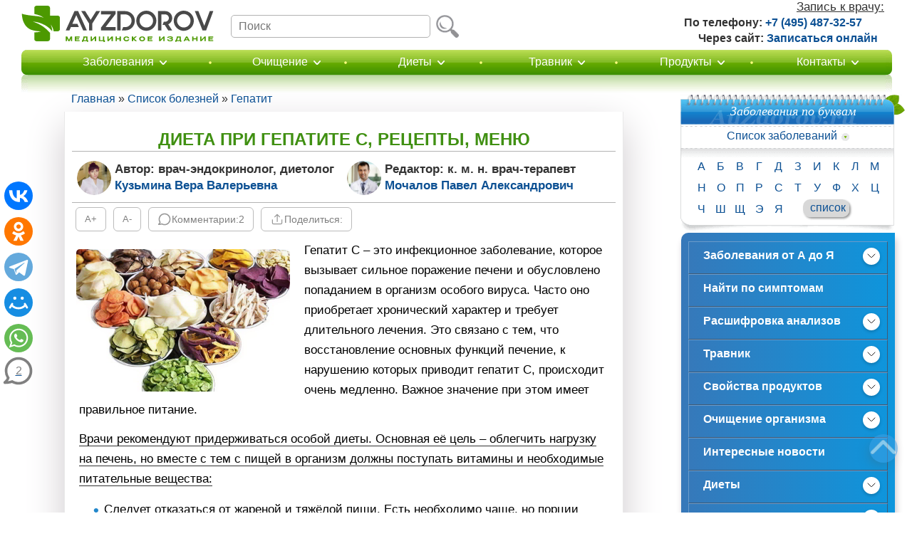

--- FILE ---
content_type: text/html; charset=UTF-8
request_url: https://www.ayzdorov.ru/lechenie_gepatit_dieta.php
body_size: 22665
content:
<!DOCTYPE html>
<html lang="ru">
<head>
<title>Диета при гепатите С, рецепты, меню</title>
<meta http-equiv="Content-Type" content="text/html; charset=utf-8">
<meta name="Description" content="Диета при гепатите С: что можно, а что нельзя? Какие продукты полезны людям с вирусным гепатитом C, а от каких лучше отказаться? Рецепты блюд и примерное меню на неделю для больного гепатитом С.">
<link rel="canonical" href="https://www.ayzdorov.ru/lechenie_gepatit_dieta.php">
<link rel="preconnect" href="//youtube.com"><link rel="preconnect" href="//mc.yandex.ru"><link rel="preconnect" href="//counter.yadro.ru"><link rel="preconnect" href="//yastatic.net"><link rel="preconnect" href="//tt.ttarget.ru"><link rel="preconnect" href="//an.yandex.ru"><link rel="dns-prefetch" href="//mc.yandex.ru"><link rel="dns-prefetch" href="//counter.yadro.ru"><link rel="dns-prefetch" href="//yastatic.net"><link rel="dns-prefetch" href="//tt.ttarget.ru"><link rel="dns-prefetch" href="//an.yandex.ru">
<link rel="stylesheet" type="text/css" href="https://www.ayzdorov.ru/styles/style1_87.css" media="all">
<link rel="preload" href="https://www.ayzdorov.ru/styles/icons.css" as="style" onload="this.rel='stylesheet'" media="screen and (min-width:996px)">
<link rel="preload" href="https://www.ayzdorov.ru/styles/icons_mobile_1.css" as="style" onload="this.rel='stylesheet'" media="screen and (max-width:995px)">
<meta name="viewport" content="width=device-width, initial-scale=1.0, user-scalable=yes, minimum-scale=1.0, maximum-scale=2">
<link href="https://www.ayzdorov.ru/images/icons/favicon-svg.svg" rel="icon" type="image/svg+xml">
<link href="https://www.ayzdorov.ru/images/icons/favicon.ico" rel="icon">
<link href="https://www.ayzdorov.ru/images/icons/apple-touch-icon.png" rel="apple-touch-icon" sizes="180x180">
<link href="https://www.ayzdorov.ru/images/icons/favicon-32x32.png" rel="icon" sizes="32x32" type="image/png">
<link href="https://www.ayzdorov.ru/images/icons/favicon-16x16.png" rel="icon" sizes="16x16" type="image/png">
<link href="https://www.ayzdorov.ru/images/icons/manifest.json" rel="yandex-tableau-widget">
<script src="https://www.ayzdorov.ru/js/jquery_3.7.1_min.js"></script>
<script src="https://www.ayzdorov.ru/js/auto_insert.js" ></script>

<!-- Yandex.RTB -->
<script>window.yaContextCb=window.yaContextCb||[]</script>
<script src="https://yandex.ru/ads/system/context.js" async></script>

<script async type="text/javascript" src="//sjsmartcontent.ru/static/plugin-site/js/sjplugin.js" data-site="6fxi"></script>

<script type="application/ld+json">
  {
    "@context": "http://schema.org",
    "@type": "Organization",
    "name": "Ая здоров",
	"description": "Ая здоров - информационный портал о здоровье и медицине.",
	"url": "https://www.ayzdorov.ru/",
    "logo": "https://www.ayzdorov.ru/images/icons/logo-svg.svg",
	"image": "https://www.ayzdorov.ru/images/icons/logo.png",
	"telephone": "+7 (8442) 50-25-79",
	"address": {
       "@type": "PostalAddress",
       "streetAddress": "ул. им. маршала Толбухина 10, офис №1",
       "addressLocality": "Волгоград",
       "addressRegion": "RU",
       "postalCode": "400075",
       "addressCountry": "Российская Федерация"
       },
	"founder": "Мочалов Павел Александрович",
	"numberOfEmployees": "19",
    "sameAs": [
      "https://vk.com/ayzdorovru",
      "https://ok.ru/ayzdorov"
    ]
  }
</script>
</head>
<body>
<div id="main">
<!-- **************************************** header ************************************* -->
<header>
	<div id="header">
			<div class="new-menu">
				<div class="logo">
					<a href="https://www.ayzdorov.ru/"><img loading="lazy" alt="Лого АяЗдоров" width="270" height="51" src="https://www.ayzdorov.ru/images/icons/logo-svg.svg" title="Перейти на главную страницу сайта"></a>
				</div>
				<div class="search">
					<form method="get" action="https://yandex.ru/search/site/" target="_self" accept-charset="utf-8">
						<div class="inps">
							<input type="text" name="text" value="" class="i-txt" placeholder="Поиск" accesskey="s" autocapitalize="off" autocomplete="off" onFocus="this.placeholder=''" onBlur="this.placeholder='Поиск'">
							<input type="hidden" name="searchid" value="102851">
                            <input type="submit" class="subm" value="найти">
						</div>
					</form>
				</div>
				<div class="new-menu-abs">
					<div class="new-number">
						<p class="new-number_z">Запись к врачу:</p>
					</div>
					<div class="new-call">
						<span><span class="new_call_text">По телефону:</span> <a href="tel:+74954873257" rel="nofollow">+7 (495) 487-32-57</a></span>
                        <br>
                        <span class="new_call_div"><span class="new_call_text">Через сайт:</span> <a href="https://www.ayzdorov.ru/doctor.php" rel="nofollow">Записаться онлайн</a></span>
					</div>
				</div>
			</div>
            <div class="search_mobail"><a href="https://www.ayzdorov.ru/index_search.php" rel="nofollow"><img loading="lazy" width="30" height="30" alt="Поиск" src="https://www.ayzdorov.ru/images/icons/poisk_svg.svg"></a></div>				<div class="menu-wrap">
					<nav>
						<ul id="menu_m">
							<li><a href="#" rel="nofollow">
								<span class="menu__open">
									<img loading="lazy" width="22" height="22" alt="Меню" src="https://www.ayzdorov.ru/images/icons/menu_mobail_2.svg">
								</span>
								<span class="menu__close">
									<svg xmlns="http://www.w3.org/2000/svg" x="0px" y="0px" width="100" height="100" viewBox="0 0 50 50">
										<path d="M 9.15625 6.3125 L 6.3125 9.15625 L 22.15625 25 L 6.21875 40.96875 L 9.03125 43.78125 L 25 27.84375 L 40.9375 43.78125 L 43.78125 40.9375 L 27.84375 25 L 43.6875 9.15625 L 40.84375 6.3125 L 25 22.15625 Z"></path>
									</svg>
								</span>	
							</a>
								<ul class="sub_menu_wrap">
								</ul>
							</li>
						</ul>
					</nav>
					<div class="menu">
						<div class="r">
							<div class="c">
								<div id="menu">
									<div class="fly"></div>
									<nav>
										<table>
											<tr>
												<td>
													<div class="fly_ic fly_ic_zabolevaniya">
														<div class="ic"></div>
														<a href="https://www.ayzdorov.ru/lechenie_spisok.php" class="icon_menu">Заболевания</a>
														<ul class="submenu zabolevaniya">
															<li><a href="https://www.ayzdorov.ru/lechenie_spisok.php"><span>Весь список заболеваний</span></a>
																<ul class="submenu_kolonki zabolevaniya">
																	<li><a href="https://www.ayzdorov.ru/Bolezn_1_zhenskie.php" class="illness-icon-1"><span>Женские заболевания</span></a></li>
																	<li><a href="https://www.ayzdorov.ru/Bolezn_2_muzhskie.php" class="illness-icon-2"><span>Мужские заболевания</span></a></li>
																	<li><a href="https://www.ayzdorov.ru/Bolezn_51_zhelydka.php" class="illness-icon-3"><span>Желудок</span></a></li>
																	<li><a href="https://www.ayzdorov.ru/Bolezn_52_kishechnik.php" class="illness-icon-4"><span>Кишечник</span></a></li>
																	<li><a href="https://www.ayzdorov.ru/Bolezn_53_podzheludichnaya.php" class="illness-icon-5"><span>Поджелудочная</span></a></li>
																	<li><a href="https://www.ayzdorov.ru/Bolezn_54_pechen.php" class="illness-icon-6"><span>Печень</span></a></li>
																	<li><a href="https://www.ayzdorov.ru/Bolezn_55_zhelchnii.php" class="illness-icon-7"><span>Желчный пузырь</span></a></li>
																	<li><a href="https://www.ayzdorov.ru/Bolezn_56_pochki.php" class="illness-icon-8"><span>Почки и мочевой</span></a></li>
																	<li><a href="https://www.ayzdorov.ru/Bolezn_17_chitovidka.php" class="illness-icon-9"><span>Щитовидная железа</span></a></li>
																	<li><a href="https://www.ayzdorov.ru/Bolezn_3_serdce.php" class="illness-icon-10"><span>Сердце</span></a></li>
																	<li><a href="https://www.ayzdorov.ru/Bolezn_4_sosudi.php" class="illness-icon-11"><span>Сосуды</span></a></li>
																	<li><a href="https://www.ayzdorov.ru/Bolezn_7_sustavi.php" class="illness-icon-12"><span>Суставы</span></a></li>
																	<li><a href="https://www.ayzdorov.ru/Bolezn_12_spina.php" class="illness-icon-13"><span>Спина и позвоночник</span></a></li>
																	<li><a href="https://www.ayzdorov.ru/Bolezn_8_prostuda.php" class="illness-icon-14"><span>Простуда и грипп</span></a></li>
																	<li><a href="https://www.ayzdorov.ru/Bolezn_6_legkix.php" class="illness-icon-15"><span>Лёгкие</span></a></li>
																	<li><a href="https://www.ayzdorov.ru/Bolezn_9_gorlo.php" class="illness-icon-16"><span>Горло</span></a></li>
																	<li><a href="https://www.ayzdorov.ru/Bolezn_10_yshi.php" class="illness-icon-17"><span>Уши</span></a></li>
																	<li><a href="https://www.ayzdorov.ru/Bolezn_11_glaz.php" class="illness-icon-18"><span>Глаза</span></a></li>
																	<li><a href="https://www.ayzdorov.ru/Bolezn_16_zybov.php" class="illness-icon-19"><span>Зубы и рот</span></a></li>
																	<li><a href="https://www.ayzdorov.ru/Bolezn_13_golovi.php" class="illness-icon-20"><span>Голова и ЦНС</span></a></li>
																	<li><a href="https://www.ayzdorov.ru/Bolezn_15_kozhi.php" class="illness-icon-21"><span>Кожа</span></a></li>
																	<li><a href="https://www.ayzdorov.ru/Bolezn_14_onkologiya.php" class="illness-icon-22"><span>Онкология</span></a></li>
																	<li><a href="https://www.ayzdorov.ru/Bolezn_18_paraziti.php" class="illness-icon-23"><span>Инфекционные и паразитарные</span></a></li>
																</ul>
															</li>
														</ul>
													</div>
												</td>
												<td>
													<div class="sep"></div>
												</td>
												<td class="fly_width">
													<div class="fly_ic">
														<div class="ic1"></div>
														<a href="https://www.ayzdorov.ru/ochishenie.php" class="icon_menu">Очищение</a>
														<ul class="submenu">
															<li><a href="https://www.ayzdorov.ru/ochishenie_abezklizm.php" class="cleansing-icon-1"><span>Очищение кишечника</span></a>
															<ul>
																<li><a href="https://www.ayzdorov.ru/ochishenie_pecheni.php" class="cleansing-icon-2"><span>Очищение печени</span></a></li>
																<li><a href="https://www.ayzdorov.ru/tvtravnik_chesnok_recept.php" class="cleansing-icon-3"><span>Очищение сосудов</span></a></li>
																<li><a href="https://www.ayzdorov.ru/ochishenie_aprodukti.php" class="cleansing-icon-4"><span>Продукты, очищающие организм</span></a></li>
																<li><a href="https://www.ayzdorov.ru/ochishenie_aenterosorbenti.php" class="cleansing-icon-5"><span>Энтеросорбенты</span></a></li>
																<li><a href="https://www.ayzdorov.ru/ochishenie_aklinika.php" class="cleansing-icon-6"><span>Очищение в условиях клиники</span></a></li>
															</ul>
															</li>
														</ul>
													</div>
												</td>
												<td>
													<div class="sep"></div>
												</td>
												<td class="fly_width">
													<div class="fly_ic">
														<div class="ic3"></div>
														<a href="https://www.ayzdorov.ru/Dieta.php" class="icon_menu">Диеты</a>
														<ul class="submenu">
															<li><a href="https://www.ayzdorov.ru/Dieta.php"><span>Весь список диет</span></a>
																<ul>
																	<li><a href="https://www.ayzdorov.ru/dieta_94_bistrie.php" class="diet-icon-1"><span>Быстрые диеты на 3 дня</span></a></li>
																	<li><a href="https://www.ayzdorov.ru/dieta_91_5kg.php" class="diet-icon-2"><span>Похудеть на -5 кг</span></a></li>
																	<li><a href="https://www.ayzdorov.ru/dieta_92_10kg.php" class="diet-icon-3"><span>Похудеть на -10 кг</span></a></li>
																	<li><a href="https://www.ayzdorov.ru/dieta_93_20kg.php" class="diet-icon-4"><span>Похудеть на -20 кг</span></a></li>
																	<li><a href="https://www.ayzdorov.ru/dieta_95_legkie.php" class="diet-icon-5"><span>Лёгкие диеты</span></a></li>
																	<li><a href="https://www.ayzdorov.ru/dieta_95_tabletki.php" class="diet-icon-6"><span>Таблетки для похудения</span></a></li>
																	<li><a href="https://www.ayzdorov.ru/dieta_96_soveti.php" class="diet-icon-7"><span>Эффективные советы</span></a></li>
																	<li><a href="https://www.ayzdorov.ru/dieta_97_zhivot.php" class="diet-icon-8"><span>Как убрать живот</span></a></li>
																	<li><a href="https://www.ayzdorov.ru/dieta_belkovaay.php" class="diet-icon-9"><span>Белковые диеты</span></a></li>
																	<li><a href="https://www.ayzdorov.ru/dieta_lechebnie.php" class="diet-icon-10"><span>Лечебные диеты</span></a></li>
																</ul>
															</li>
														</ul>
													</div>
												</td>

												<td>
													<div class="sep"></div>
												</td>
												<td class="fly_width">
													<div class="fly_ic fly_ic_travnik">
														<div class="ic5"></div>
														<a href="https://www.ayzdorov.ru/tvtravnik.php" class="icon_menu">Травник</a>
														<ul class="submenu travnik">
															<li><a href="https://www.ayzdorov.ru/tvtravnik.php"><span>Весь список трав</span></a>
																<ul class="submenu_kolonki travnik">
																	<li><a href="https://www.ayzdorov.ru/tvtravnik__1_zhenskie.php" class="herbalist-icon-1"><span>Травы для женщин</span></a></li>
																	<li><a href="https://www.ayzdorov.ru/tvtravnik__2_muzhskie.php" class="herbalist-icon-2"><span>Травы для мужчин</span></a></li>
																	<li><a href="https://www.ayzdorov.ru/tvtravnik__3_poxydenie.php" class="herbalist-icon-3"><span>Для похудения</span></a></li>
																	<li><a href="https://www.ayzdorov.ru/tvtravnik__4_kashel.php" class="herbalist-icon-4"><span>От кашля</span></a></li>
																	<li><a href="https://www.ayzdorov.ru/tvtravnik__5_pechen.php" class="herbalist-icon-5"><span>Для печени</span></a></li>
																	<li><a href="https://www.ayzdorov.ru/tvtravnik__6_pochki.php" class="herbalist-icon-6"><span>Мочегонные для почек</span></a></li>
																	<li><a href="https://www.ayzdorov.ru/tvtravnik__13_sustavi.php" class="herbalist-icon-7"><span>Для суставов</span></a></li>
																	<li><a href="https://www.ayzdorov.ru/tvtravnik__8_cshitovidka.php" class="herbalist-icon-8"><span>Для щитовидки</span></a></li>
																	<li><a href="https://www.ayzdorov.ru/tvtravnik__9_zheludka.php" class="herbalist-icon-9"><span>Для желудка</span></a></li>
																	<li><a href="https://www.ayzdorov.ru/tvtravnik__10_kishechnik.php" class="herbalist-icon-10"><span>Для кишечника</span></a></li>
																	<li><a href="https://www.ayzdorov.ru/tvtravnik__11_gorlo.php" class="herbalist-icon-11"><span>От боли в горле</span></a></li>
																	<li><a href="https://www.ayzdorov.ru/tvtravnik__12_glaza.php" class="herbalist-icon-12"><span>Для глаз</span></a></li>
																	<li><a href="https://www.ayzdorov.ru/tvtravnik__7_podzheludochnaya.php" class="herbalist-icon-13"><span>Для поджелудочной</span></a></li>
																	<li><a href="https://www.ayzdorov.ru/tvtravnik__14_serdce.php" class="herbalist-icon-14"><span>Для сердца и сосудов</span></a></li>
																	<li><a href="https://www.ayzdorov.ru/tvtravnik__20_yspokoitelnie.php" class="herbalist-icon-15"><span>Успокоительные травы</span></a></li>
																	<li><a href="https://www.ayzdorov.ru/tvtravnik__16_vdavlenie.php" class="herbalist-icon-16"><span>Снижающие давление</span></a></li>
																	<li><a href="https://www.ayzdorov.ru/tvtravnik__17_ndavlenie.php" class="herbalist-icon-17"><span>Повышающие давление</span></a></li>
																	<li><a href="https://www.ayzdorov.ru/tvtravnik__18_saxar.php" class="herbalist-icon-18"><span>Понижающие сахар</span></a></li>
																	<li><a href="https://www.ayzdorov.ru/tvtravnik__19_golovi.php" class="herbalist-icon-19"><span>Для головы, памяти</span></a></li>
																	<li><a href="https://www.ayzdorov.ru/tvtravnik__15_xolesterin.php" class="herbalist-icon-20"><span>От холестерина</span></a></li>
																</ul>
															</li>
														</ul>
													</div>
												</td>
												<td>
													<div class="sep"></div>
												</td>
												<td class="fly_width">
													<div class="fly_ic">
														<div class="ic6"></div>
														<a href="https://www.ayzdorov.ru/prodykti.php" class="icon_menu">Продукты</a>
														<ul class="submenu">
															<li><a href="https://www.ayzdorov.ru/prodykti_frykti.php" class="products-icon-1"><span>Фрукты</span></a>
																<ul>
																	<li><a href="https://www.ayzdorov.ru/prodykti_ovoshi.php" class="products-icon-2"><span>Овощи</span></a></li>
																	<li><a href="https://www.ayzdorov.ru/prodykti_yagodi.php" class="products-icon-3"><span>Ягоды</span></a></li>
																	<li><a href="https://www.ayzdorov.ru/prodykti_orehi.php" class="products-icon-4"><span>Орехи</span></a></li>
																	<li><a href="https://www.ayzdorov.ru/prodykti_specii.php" class="products-icon-5"><span>Специи</span></a></li>
																	<li><a href="https://www.ayzdorov.ru/prodykti_syhofrykti.php" class="products-icon-6"><span>Сухофрукты</span></a></li>
																	<li><a href="https://www.ayzdorov.ru/prodykti_gribii.php" class="products-icon-7"><span>Грибы</span></a></li>
																	<li><a href="https://www.ayzdorov.ru/prodykti_krypi.php" class="products-icon-8"><span>Крупы, злаки и семена</span></a></li>
																	<li><a href="https://www.ayzdorov.ru/prodykti_masla.php" class="products-icon-9"><span>Масла</span></a></li>
																	<li><a href="https://www.ayzdorov.ru/prodykti_bobi.php" class="products-icon-10"><span>Бобовые</span></a></li>
																	<li><a href="https://www.ayzdorov.ru/prodykti_zelen.php" class="products-icon-11"><span>Зелень</span></a></li>
																	<li><a href="https://www.ayzdorov.ru/prodykti_soki.php" class="products-icon-12"><span>Напитки</span></a></li>
																	<li><a href="https://www.ayzdorov.ru/prodykti_pchelinnaya.php" class="products-icon-13"><span>Продукты пчеловодства</span></a></li>
																</ul>
															</li>
														</ul>
													</div>
												</td>
												<td>
													<div class="sep"></div>
												</td>
												<td class="fly_width">
													<div class="fly_ic fly_ic_contacts">
														<div class="ic7"></div>
														<a href="https://www.ayzdorov.ru/Kontact.php" class="icon_menu">Контакты</a>
														<ul class="submenu contacts">
															<li><a href="https://www.ayzdorov.ru/Kontact_onas.php" class="contacts-icon-1"><span>О проекте Ая Здоров</span></a>
																<ul>
																	<li><a href="https://www.ayzdorov.ru/Kontact_commanda.php" class="contacts-icon-2"><span>Наши авторы</span></a></li>
																	<li><a href="https://www.ayzdorov.ru/Kontact_polic_obshee.php" class="contacts-icon-3"><span>Общая информация</span></a></li>
																	<li><a href="https://www.ayzdorov.ru/Kontact_cookie.php" class="contacts-icon-4"><span>Использование Cookie</span></a></li>
																	<li><a href="https://www.ayzdorov.ru/Kontact_polic_soglashenie.php" class="contacts-icon-5"><span>Пользовательское соглашение</span></a></li>
																	<li><a href="https://www.ayzdorov.ru/Kontact_polic_conf.php" class="contacts-icon-6"><span>Политика конфиденциальности</span></a></li>
																	<li><a href="https://www.ayzdorov.ru/Kontact_vakansii.php" class="contacts-icon-7"><span>Вакансии</span></a></li>
																	<li><a href="https://www.ayzdorov.ru/Kontact_reklama.php" class="contacts-icon-8"><span>Реклама на сайте</span></a></li>
																	<li><a href="https://www.ayzdorov.ru/Kontact_citation.php" class="contacts-icon-9"><span>Правила цитирования</span></a></li>
																	<li><a href="https://www.ayzdorov.ru/Kontact_comment.php" class="contacts-icon-10"><span>Правила комментирования</span></a></li>
																	<li><a href="https://www.ayzdorov.ru/Kontact_polic_redaction.php" class="contacts-icon-11"><span>Редакционная политика</span></a></li>
                                                                    <li><a href="https://www.ayzdorov.ru/doctor.php" class="contacts-icon-12"><span>Запись к врачу</span></a></li>
                                                                    <li><a href="https://www.ayzdorov.ru/Kontact_question.php" class="contacts-icon-13"><span>Задать вопрос</span></a></li>
																</ul>
															</li>
														</ul>
													</div>
												</td>
											</tr>
										</table>
									</nav>

								</div>

							</div>
						</div>
					</div>
					<div class="overlay"></div>
				</div>
			</div>
		</header><!-- **************************************** content ****************************************** -->
	<div id="content">
		<div id="for-center">
			<div id="c-center">
				<div class="text1">
<nav>
<div class="breadcrumb" itemscope itemtype="https://schema.org/BreadcrumbList">
<span itemprop="itemListElement" itemscope itemtype="https://schema.org/ListItem"><a href="https://www.ayzdorov.ru/" itemprop="item"><span itemprop="name">Главная</span></a><meta itemprop="position" content="1"></span> » 
<span itemprop="itemListElement" itemscope itemtype="https://schema.org/ListItem"><a href="https://www.ayzdorov.ru/lechenie_spisok.php" itemprop="item"><span itemprop="name">Список болезней</span></a><meta itemprop="position" content="2"></span> » 
<span itemprop="itemListElement" itemscope itemtype="https://schema.org/ListItem"><a href="https://www.ayzdorov.ru/Bolezn_gepatit.php" itemprop="item"><span itemprop="name">Гепатит</span></a><meta itemprop="position" content="3"></span></div>
</nav>

<div class="index">
<article>
<header>
<h1>Диета при гепатите С, рецепты, меню</h1>
</header>
<div id="author1">
	<div class="lubrika">
		<div style="display:flex;">
		<img src="https://www.ayzdorov.ru/images/vrachi/vrach_7_1.jpg" loading="lazy" alt="Кузьмина Вера Валерьевна">
		<div>Автор: врач-эндокринолог, диетолог<br>
		<a href="https://www.ayzdorov.ru/Kontact_4_dietolog.php" rel="author">Кузьмина Вера Валерьевна</a>
	</div></div></div>
	<div class="lubrika">
		<div style="display:flex;">
		<img src="https://www.ayzdorov.ru/images/vrachi/vrach_1_1.jpg" loading="lazy" alt="Мочалов Павел Александрович">
		<div>Редактор: к. м. н. врач-терапевт<br>
		<a href="https://www.ayzdorov.ru/Kontact_redactor.php" rel="author">Мочалов Павел Александрович</a>
	</div></div></div>
</div>
<div class="panel">
<button id="increase" class="panel_a" data-text="A+" type="button" aria-label="Увеличить шрифт"></button>
<button id="decrease" class="panel_a" data-text="A-" type="button" aria-label="Уменьшить шрифт"></button>
<a href="#comments_soobshcheniye" class="panel_a" rel="noopener noreferrer nofollow"><img loading="lazy" width="20" height="20" alt="Комментарии" src="[data-uri]" title="Комментарии" class="panel_coments_img"> <span class="panel_coments_text" data-text="Комментарии:"></span><div class="comments_count"></div></a>
<div class="panel_share panel_a"><img loading="lazy" width="20" height="20" alt="Поделиться" src="[data-uri]" title="Поделиться" class="panel_coments_img"> <span class="panel_share_text" data-text="Поделиться:"></span></div>
<div class="panel_share_box">
     <div class="panel_share_content">
		<div class="ya-share2" data-services="vkontakte,odnoklassniki,telegram,whatsapp" data-lang="en" data-counter=""></div>
        <button class="article_share_content_box" id="sendEmailButton" type="button" aria-label="Отправить на почту"><img loading="lazy" width="20" height="20" alt="Отправить на почту" src="[data-uri]" title="Отправить на почту"></button>
        <button class="article_share_content_box" id="copy_link" type="button" aria-label="Скопировать ссылку"><img loading="lazy" width="20" height="20" alt="Скопировать ссылку" src="[data-uri]" title="Скопировать ссылку"></button>
        <a href="javascript:(print());" class="article_share_content_box" rel="noopener noreferrer nofollow"><img loading="lazy" width="20" height="20" alt="Распечатать" src="[data-uri]" title="Распечатать" class="print"></a>
     </div>
</div>
</div>


<img loading="lazy" src="images/Lechenie/dieta-pri-gepatite5.jpg" width="300" height="200" class="alignL" alt="Диета при гепатите" title="Диета при гепатите">
<p>Гепатит С – это инфекционное заболевание, которое вызывает сильное поражение печени и обусловлено попаданием в организм особого вируса. Часто оно приобретает хронический характер и требует длительного лечения. Это связано с тем, что восстановление основных функций печение, к нарушению которых приводит гепатит С, происходит очень медленно. Важное значение при этом имеет правильное питание.</p>
 <p><u>Врачи рекомендуют придерживаться особой диеты. Основная её цель – облегчить нагрузку на печень, но вместе с тем с пищей в организм должны поступать витамины и необходимые питательные вещества:</u></p>
 <ul>
 <li><p>Следует отказаться от жареной и тяжёлой пищи. Есть необходимо чаще, но порции должны быть небольшими. В рацион можно включать овощные супы, гречневую и овсяную кашу. Мясо – основной источник белка, который обязательно должен присутствовать в меню, но для больных гепатитом С подойдут только нежирные его сорта. Его можно запекать, готовить котлеты или фрикадельки на пару. Мясные блюда стоит чередовать с рыбными. Однако рыба также должна быть нежирных сортов. </p></li>
 <li><p>Молочные продукты богаты кальцием и белком. Из них предпочтение стоит отдать сыру, некислому творогу, кефиру. Необходимо выбирать молочные продукты небольшой жирности. Майонез, острые соусы заменяются сметаной. Рекомендуется есть больше овощей, но их следует протирать, а вот из свежих ягод и фруктов готовить соки, морсы и компоты. Из рациона нужно исключить копчености и соленья. Кроме того, придётся отказаться от шпината, бобовых и щавеля. Сладости, кофе, мороженое, выпечка – все эти продукты также под запретом. При хроническом гепатите С блюда следует протирать и измельчать. </p></li>
 <li><p>Рацион должен быть сбалансирован, а треть суточной нормы жиров – иметь растительное происхождение. Не следует отказаться от них совсем. Ведь именно жиры позволяют нормализовать обмен жирорастворимых витаминов. Достаточно должно быть и животного белка. Он необходим для синтеза белка крови и тканей, которые осуществляется в печени. Источником животного белка является нежирное мясо и рыба. Такие сорта, как баранина, гусятина, свинина и все блюда, приготовленные из них, не пойдут на пользу пациентам с гепатитом С. </p></li>
 <li><p>Негативно влияют на печень маринованные грибы и овощи, шоколад и сладкая сдоба. Чтобы в организме не скапливался избыток жидкости, следует ограничить потребление соли. Можно готовить омлет, при этом из яиц нужно убирать желтки. Любителям сладкого рекомендуется есть джем, варенье или мёд. Однако злоупотреблять этими продуктами не стоит. Лучше съесть на десерт фрукты или приготовленное из них желе. </p></li>
 <li><p>Если состояние пациента не улучшается, следует уменьшить суточную норму жиров и отказаться от мёда, молока и варенья. Углеводы рекомендуется выбирать сложные. К ним относятся цельнозерновые продукты, овсяная каша, макаронные изделия из твёрдых сортов пшеницы. Такие продукты надолго обеспечивают организм энергией, и они полезнее простых углеводов, которые содержатся в сладостях, сдобной выпечке, шоколаде и конфетах.</p></li>
 </ul>

<div id="soderzhanie_scroll">
<details open>
<summary>Содержание:</summary>
<blockquote class="soderzhanie">
<ul>
<li><a href="#part1" rel="nofollow">Рецепты блюд, полезных при гепатите С</a></li>
<li><a href="#part2" rel="nofollow">Меню на неделю при гепатите С</a></li>
</ul>
</blockquote>
</details>
</div>
<br>

 <h2 class="h3" id="part1">Рецепты блюд, полезных при гепатите С</h2>
 <h3 class="h4">Запеканка из гречки с курицей</h3>
 <p>Для приготовления этого простого, но вкусного и питательного блюда лучше использовать куриную грудку. Её следует отварить и очистить от кожи. Мелко нарезанную <a href="https://www.ayzdorov.ru/tvtravnik_morkov.php">морковь</a>, цветную капусту и лук потушить в небольшом количестве сливочного масла. Грудку измельчить в блендере и выложить в форму. Сверху на мясо выложить тушеные овощи, которые предварительно следует смешать с яичным белком, и запекать в духовке.  </p>
 <h3 class="h4">Овощной суп-пюре</h3>
 <p>Цветную капусту и картофель следует отварить, измельчить в блендере, а затем потушить в овощном бульоне. Отдельно приготовить рис. Его нужно протереть и добавить к овощному пюре вместе с небольшим количеством сливочного масла и тёплым молоком. После этого блюдо можно подавать к столу.  </p>
 <h3 class="h4">Котлеты из капусты на пару</h3>
 <p>Нарезанную капусту тушить в молоке со столовой ложкой сливочного масла. Когда она приготовится, засыпать манку и поварить ещё немного. Полученную смесь измельчить в блендере, остудить и добавить к ней яичные белки. Из этого овощного фарша нужно сформировать котлеты и готовить их на пару. Подавать к столу их можно, приправив нежирной сметаной.</p>
 <h3 class="h4">Десерт из тыквы с черносливом</h3>
 <p>Благодаря наличию сухофруктов в составе этого блюда оно будет особенно полезно пациентам, страдающим запорами. Тыкву необходимо мелко нарезать и потушить в молоке. Когда она будет почти готова, добавить к ней манную крупу. </p>
 <p>Чернослив без косточек отварить, а затем измельчить. Добавить сухофрукты в полученную смесь из тыквы и манной крупы, туда же влить яичные белки. Можно положить немного мёда, чтобы десерт был более сладким. Полученную смесь запекать в духовке, выложив в форму с антипригарным покрытием и помазав сверху нежирной сметаной. </p>
 <h3 class="h4">Кабачковый пудинг</h3>
 <p>Ещё один вариант вкусного и полезного десерта для больных гепатитом С. Очищенные от кожицы и семечек яблоки и кабачки нужно потушить в молоке, пока они не станут мягкими, а затем добавить к ним манную крупу. Полученную смесь остудить и смешать с яйцами. Готовить блюдо следует на пару. Для сладости можно положить в смесь немного сахара, но лучше при подаче добавить к пудингу натуральный джем или мёд. </p>
 
<br>
 <h2 class="h3" id="part2">Меню на неделю при гепатите С</h2>
 <img loading="lazy" src="images/Lechenie/dieta-pri-gepatite-menu36.jpg" width="300" height="200" class="alignR" alt="Меню на неделю при гепатите" title="Меню на неделю при гепатите">
<h3 class="h4">Понедельник</h3>
 <ul>
 <li><p>Завтрак: творожная запеканка, чай без сахара</p></li>
 <li><p>Второй завтрак: яблоко</p></li>
 <li><p>Обед: овощной борщ со сметаной, нежирная рыба с овощами на пару, свежевыжатый сок</p></li>
 <li><p>Полдник: несладкий йогурт</p></li>
 <li><p>Ужин: тост из подсушенного белого хлеба с сыром, овощной салат, чай без сахара</p></li>
 </ul>
 <h3 class="h4">Вторник</h3>
 <ul>
 <li><p>Завтрак: творог с орехами и мёдом, ягодный кисель</p></li>
 <li><p>Второй завтрак: капустная запеканка</p></li>
 <li><p>Обед: суп из овощей, куриная грудка с <a href="https://www.ayzdorov.ru/tvtravnik_grechka.php">гречкой</a>, чай без сахара</p></li>
 <li><p>Полдник: несладкое печенье с кефиром</p></li>
 <li><p>Ужин: макароны из твёрдых сортов пшеницы, ягодный морс</p></li>
 </ul>
 <h3 class="h4">Среда</h3>
 <ul>
 <li><p>Завтрак: омлет из белков, приготовленный на пару, с овощами и зеленью, чай с молоком </p></li>
 <li><p>Второй завтрак: творог с печеными яблоками</p></li>
 <li><p>Обед: капустные котлеты, картофельное пюре, томатный суп, фруктовый кисель</p></li>
 <li><p>Полдник: йогурт с натуральными фруктами </p></li>
 <li><p>Ужин: запеканка из гречки с курицей, стакан цельного молока</p></li>
 </ul>
 <h3 class="h4">Четверг</h3>
 <ul>
 <li><p>Завтрак: кабачковый пудинг, морковный сок</p></li>
 <li><p>Второй завтрак: овсяная каша с сухофруктами, чай</p></li>
 <li><p>Обед: паровые котлеты из куриного фарша, тушеные овощи, суп-пюре, свежевыжатый сок</p></li>
 <li><p>Полдник: творожная запеканка, кефир</p></li>
 <li><p>Ужин: домашняя лапша, куриная грудка, стакан цельного молока</p></li>
 </ul>
 <h3 class="h4">Пятница</h3>
 <ul>
 <li><p>Завтрак: десерт из тыквы с черносливом, чай без сахара</p></li>
 <li><p>Второй завтрак: рисовая каша на молоке</p></li>
 <li><p>Обед: овощной борщ, капустные котлеты и отварной рис, минеральная вода без газа</p></li>
 <li><p>Полдник: яблоко</p></li>
 <li><p>Ужин: рыбные котлеты, овощной салат, кефир</p></li>
 </ul>
 <h3 class="h4">Суббота</h3>
 <ul>
 <li><p>Завтрак: яблочное пюре, сухофрукты, морковный сок</p></li>
 <li><p>Второй завтрак: творожная запеканка с курагой</p></li>
 <li><p>Обед: мясные котлеты на пару, гречка, овощной суп-пюре, чай без сахара</p></li>
 <li><p>Полдник: кефир с несладким печеньем </p></li>
 <li><p>Ужин: сырники со сметаной, приготовленные на пару, фруктовый кисель</p></li>
 </ul>
 <h3 class="h4">Воскресенье</h3>
 <ul>
 <li><p>Завтрак: овсяная каша с сухофруктами, чай без сахара </p></li>
 <li><p>Второй завтрак: белковый омлет</p></li>
 <li><p>Обед: нежирная рыба, картофельное пюре, вегетарианский борщ, фруктовый сок</p></li>
 <li><p>Полдник: творожная запеканка с яблоками</p></li>
 <li><p>Ужин: молочный суп с вермишелью, кефир </p></li>
 </ul>
  

 
</article>
<div class="vnimanie">
<img loading="lazy" alt="Внимание" width="20" height="20" src="[data-uri]">
<p><b>Внимание!</b> Информация носит ознакомительный характер и не может использоваться для самодиагностики и назначения лечения. Всегда консультируйтесь с профильным врачом!</p>
</div>

<script src="https://yastatic.net/es5-shims/0.0.2/es5-shims.min.js"></script>
<script src="https://yastatic.net/share2/share.js"></script>
<div class="share_field"><div class="ya-share2" data-services="vkontakte,odnoklassniki,telegram,moimir,whatsapp" data-lang="en" data-counter=""></div></div>
<div class="ya_share_fix"><div class="ya-share2" data-services="vkontakte,odnoklassniki,telegram,moimir,whatsapp" data-lang="en" data-direction="vertical"></div>

<a href="#comments_soobshcheniye" class="obsydit_usocial">
<div class="obsydit">
<span><img loading="lazy" width="20" height="20" alt="Обсудить статью" src="https://www.ayzdorov.ru/images/icons/comments_svg.svg" title="Обсудить статью"><div class="comments_count"></div></span>
</div>
</a>

</div></div>
<div class="padding15">
<div style="max-height:405px;">
<div id="yandex_rtb_R-A-117050-32"></div>
<script>
setTimeout(function() {
window.yaContextCb.push(()=>{
  Ya.Context.AdvManager.render({
    renderTo: 'yandex_rtb_R-A-117050-32',
    blockId: 'R-A-117050-32'
  })
})
}, 5000);
</script>
</div>
</div><div class="title_blok_line_3">
<div class="title_blok_3">Другие статьи по данной теме:</div>
<div id="products_list_3">
	<div class="item_3"><a href="https://www.ayzdorov.ru/lechenie_gepatit_chto.php"><img loading="lazy" src="https://www.ayzdorov.ru/images/chto/gepatit.jpg" alt=""><span class="item_p_3">Гепатит С - признаки, симптомы, генотипы и причины заражения</span></a></div> 
	<div class="item_3"><a href="https://www.ayzdorov.ru/lechenie_gepatit_A.php"><img loading="lazy" src="https://www.ayzdorov.ru/images/chto/gepatit-a-m.jpg" alt=""><span class="item_p_3">Вирусный гепатит А</span></a></div> 
	<div class="item_3"><a href="https://www.ayzdorov.ru/lechenie_gepatit_B.php"><img loading="lazy" src="https://www.ayzdorov.ru/images/chto/gepatit-b-m.jpg" alt=""><span class="item_p_3">Гепатит Б</span></a></div> 
	<div class="item_3"><a href="https://www.ayzdorov.ru/lechenie_gepatit_C.php"><img loading="lazy" src="https://www.ayzdorov.ru/images/chto/gepatit-%D0%A1-m.jpg" alt=""><span class="item_p_3">Хронический гепатит С</span></a></div> 
	<div class="item_3"><a href="https://www.ayzdorov.ru/lechenie_gepatit_alkogol.php"><img loading="lazy" src="https://www.ayzdorov.ru/images/chto/alkogolnii-gepatit46-m.jpg" alt=""><span class="item_p_3">Алкогольный гепатит</span></a></div> 
	<div class="item_3"><a href="https://www.ayzdorov.ru/lechenie_gepatit_vilechit.php"><img loading="lazy" src="https://www.ayzdorov.ru/images/chto/vilichit-gepatit6478-m.jpg" alt=""><span class="item_p_3">Можно ли полностью вылечить гепатит С?</span></a></div>
</div>
</div>
<div class="apo_teme_blok"><a href="https://www.ayzdorov.ru/Bolezn_gepatit.php" rel="nofollow" class="apo_teme_2">Перейти в раздел&nbsp;&#8594;</a></div>
<div class="padding8_left">
<div id="yandex_rtb_C-A-117050-45"></div>
<script>
setTimeout(function() {
window.yaContextCb.push(()=>{
  Ya.Context.AdvManager.renderWidget({
    renderTo: 'yandex_rtb_C-A-117050-45',
    blockId: 'C-A-117050-45'
  })
})
}, 3000);
</script>
</div>

<!-- ************************** comments *************************** -->

<!-- Регулирует высоту textarea -->
<script>
function setHeight(){var a=document.getElementById("textarea"),b=a.scrollHeight;a.style.height=b>=a.offsetHeight?b+"px":b-2+"px"}setInterval(function(){setHeight()},30);
</script>

<div id="comments_soobshcheniye">
<div class="coments_summary">
<div class="miniHeader"><div>Обсудить/задать вопрос</div></div>
    <form method="post" id="comment_form" enctype="multipart/form-data">
        <div class="response__wrap">
                <div class="response__row">
                    <div class="response__head">
                        <div class="response__text"></div>
                        <input type="hidden" name="comment_id" value="0" id="comment_id">
                    </div>
                    <div class="response__close" data-reset-response="">
                        <svg xmlns="http://www.w3.org/2000/svg"  viewBox="0 0 30 30" width="30px" height="30px">    <path d="M 7 4 C 6.744125 4 6.4879687 4.0974687 6.2929688 4.2929688 L 4.2929688 6.2929688 C 3.9019687 6.6839688 3.9019687 7.3170313 4.2929688 7.7070312 L 11.585938 15 L 4.2929688 22.292969 C 3.9019687 22.683969 3.9019687 23.317031 4.2929688 23.707031 L 6.2929688 25.707031 C 6.6839688 26.098031 7.3170313 26.098031 7.7070312 25.707031 L 15 18.414062 L 22.292969 25.707031 C 22.682969 26.098031 23.317031 26.098031 23.707031 25.707031 L 25.707031 23.707031 C 26.098031 23.316031 26.098031 22.682969 25.707031 22.292969 L 18.414062 15 L 25.707031 7.7070312 C 26.098031 7.3170312 26.098031 6.6829688 25.707031 6.2929688 L 23.707031 4.2929688 C 23.316031 3.9019687 22.682969 3.9019687 22.292969 4.2929688 L 15 11.585938 L 7.7070312 4.2929688 C 7.5115312 4.0974687 7.255875 4 7 4 z"/></svg>
                    </div>
                </div>
                <div class="response__txt"></div>
            </div>
        <input type="text" name="name" placeholder="Ваше имя" accesskey="s" onFocus="this.placeholder=''" onBlur="this.placeholder='Ваше имя'"><br>
        <textarea id="textarea" name="otzyv" placeholder="Ваш вопрос/ответ" accesskey="s" onFocus="this.placeholder=''" onBlur="this.placeholder='Ваш вопрос/ответ'"></textarea><br>
        <input type="hidden" name="antiSpam2" id="antiSpam2" value="">
        <input type="hidden" name="antiSpam" id="antiSpam" value="">
        <input type="hidden" name="url" id="url" value="/lechenie_gepatit_dieta.php">
        <input type="submit" value="Отправить" class="btn_blue_2">
    </form>
<div class="obsydit_moderaciya">  
<div class="obsydit">
Комментарии <a href="https://www.ayzdorov.ru/Kontact_comment.php">проходят постмодерацию</a>
<span class="obsydit_podcomment"><img loading="lazy" alt="Количество комментариев" src="https://www.ayzdorov.ru/images/icons/comments_svg.svg"></span>
<div class="comments_count"></div>
</div>
</div>
</div> 

<div class="comments" id="commentsid">
<script>
var antiSpam=function(){document.getElementById("antiSpam")&&(a=document.getElementById("antiSpam"),1==isNaN(a.value)?a.value=0:a.value=parseInt(a.value)+1);setTimeout("antiSpam()",300)};antiSpam();
</script>

<!-- Скрытие комментариев -->
<script>
$(function(){fixHeightWrapper();var a = document.getElementById("sticky");a.style.height = String(document.documentElement.scrollHeight - a.offsetTop - 600) + "px"
$(document).on("click",".load_more",function(){var a=$(this);a.parents("[data-hide-fix]").css({height:a.siblings(".fix-inner").outerHeight(),maxHeight:a.siblings(".fix-inner").outerHeight()});a.remove()})});
function fixHeightWrapper(a,c){a=void 0===a?800:a;c=void 0===c?"\u041f\u043e\u043a\u0430\u0437\u0430\u0442\u044c \u0432\u0441\u0435 \u043a\u043e\u043c\u043c\u0435\u043d\u0442\u0430\u0440\u0438\u0438&nbsp;&darr;":c;$("[data-hide-fix]").each(function(){var b=$(this),d=$(document.createElement("div")).addClass("fix-inner");a=b.attr("data-hide-fix")||a;b.outerHeight()<a||(d.insertAfter(b),b.children().appendTo(d),d.appendTo(b),b.addClass("fix-height").css("maxHeight",a+"px"),console.log(b),console.log(a),
b.prepend('<div class="load_more">'+c+"</div>"))})};
</script>

<div class="comments_all" style="padding-bottom:20px" data-hide-fix="">
                            <div class="comment_wrap">
                <div class="comment_blok">
                    <div class="name"><b>Евгения Владимирова</b> <span style="float:right;color:#8F8F8F;">2017-12-02</span><br></div>
                    <div class="comment">Владимир с гепатитом С, можно вести совершенно нормальную жизнь, заниматься спортом и даже соблюдение диеты это не принципиально важно. Единственное необходимо исключить всё то, что губит клетки печени, и ослабляет её, а именно алкоголь в любом количестве, и неоправданный приём лекарственных препаратов, антибиотиков, трав, БАДов.</div>
                    <div class="comment__response" data-response-id="143541">Ответить</div>
                </div>
                            </div>
                        <div class="comment_wrap">
                <div class="comment_blok">
                    <div class="name"><b>Владимир </b> <span style="float:right;color:#8F8F8F;">2017-12-02</span><br></div>
                    <div class="comment">Можно ли давать физ нагрузки заниматься спортом при гепатите С, с 3 генотипом?</div>
                    <div class="comment__response" data-response-id="143539">Ответить</div>
                </div>
                            </div>
                    </div>
</div>
</div>

<!-- Скрипт новых комментариев -->
<script>
'use strict';let loadTime=new Date;
$(document).on("click","[data-response-id]",function(){var a=$(this),b=a.attr("data-response-id");b&&($(".response__wrap").show(),$('[name="otzyv"]').val(a.parents(".comment_blok").find(".name b").text()+", ").focus(),$(".response__text").text("\u041e\u0442\u0432\u0435\u0442 \u043f\u043e\u043b\u044c\u0437\u043e\u0432\u0430\u0442\u0435\u043b\u044e - "+a.parents(".comment_blok").find(".name b").text()),$(".response__txt").text(a.parents(".comment_blok").find(".comment").text()),$("#comment_id").val(b),
setTimeout(function(){$("html, body").stop().animate({scrollTop:$("#comment_form").offset().top},500,"swing")},100))});$(document).on("click","[data-reset-response]",function(){$(this);$(".response__wrap").hide();$(".response__text").text("");$(".response__txt").text("");$("#comment_id").val(0)});
$("#comment_form").on("submit",function(a){var b=$(this),c=b.find('input[name="name"]'),e=c.val(),h=b.find('textarea[name="otzyv"]'),f=h.val().replace(/\r?\n/g,"<br />"),k=b.find('input[name="comment_id"]'),g=k.val();b=b.find('input[name="url"]').val();a.preventDefault();if(1>e.length)return showAlert("\u0412\u0432\u0435\u0434\u0438\u0442\u0435 \u0438\u043c\u044f","danger"),!1;if(1>f.length)return showAlert("\u0412\u0432\u0435\u0434\u0438\u0442\u0435 \u0442\u0435\u043a\u0441\u0442","danger"),!1;if(3>
getTimeSincePageLoad())return showAlert("\u041d\u0435 \u0442\u0430\u043a \u0431\u044b\u0441\u0442\u0440\u043e","danger"),!1;$.ajax({url:"https://www.ayzdorov.ru/js/ajax/add-msg.php",method:"post",data:{text:f,name:e,responseId:g,url:b},success:function(l){if("false"===l)showAlert("\u041e\u0448\u0438\u0431\u043a\u0430 \u043e\u0442\u043f\u0440\u0430\u0432\u043a\u0438 \u0441\u043e\u043e\u0431\u0449\u0435\u043d\u0438\u044f","danger");else{var d=$(showMsg(e,f,l));"0"!=g?$($('[data-response-id="'+g+'"]').parents(".comment_wrap")[0]).append(d):
$(".comments_all .fix-inner").length?$(".comments_all .fix-inner").prepend(d):$(".comments_all").prepend(d);d.css("opacity",0);setTimeout(function(){d.css("opacity",1);m.stop().animate({scrollTop:d.offset().top-100+"px"})},50);var m=$("html, body");showAlert("\u0421\u043e\u043e\u0431\u0449\u0435\u043d\u0438\u0435 \u043e\u043f\u0443\u0431\u043b\u0438\u043a\u043e\u0432\u0430\u043d\u043e","success");c.val("");h.val("");k.val(0);$(".response__wrap").hide()}}});return!1});
function showAlert(a,b){$("body").append('<div class="form__alert">'+a+"</div");setTimeout(function(){$(".form__alert").addClass("form__alert--active");$(".form__alert").addClass(b)},50);setTimeout(function(){$(".form__alert").removeClass("form__alert--active")},3E3);setTimeout(function(){$(".form__alert").remove()},3500)}function getTimeSincePageLoad(){return(new Date-loadTime)/1E3}
function showMsg(a,b,c){return'<div class="comment_wrap"> <div class="comment_blok">      <div class="name"><b>'+a+'</b> <span style="float:right;color:#8F8F8F;">'+getTodayDate()+'</span><br></div>      <div class="comment">'+b+'</div><div class="comment__response" data-response-id="'+c+'">\u041e\u0442\u0432\u0435\u0442\u0438\u0442\u044c</div></div></div>'}
function getTodayDate(){var a=new Date;let b=a.getFullYear(),c=String(a.getMonth()+1).padStart(2,"0");a=String(a.getDate()).padStart(2,"0");return`${b}-${c}-${a}`};
</script>


<div class="advertising">
<div id="yandex_rtb_R-A-117050-44"></div>
<script>
setTimeout(function() {if (document.documentElement.clientWidth < 600) {
window.yaContextCb.push(()=>{
 Ya.Context.AdvManager.render({
  "blockId": "R-A-117050-44",
  "renderTo": "yandex_rtb_R-A-117050-44",
  "type": "feed"
  })
})
}}, 12000);
</script>
</div>

</div>
<br><br>  
				</div>			 

			</div>
		</div>


		<!-- ************************** content-right *************************** -->
		<div id="c-right" class="aside">
			<div class="c-right-wrapper">
				<div class="rubr1"><span>Заболевания по буквам</span></div>
				<nav>
				<div class="link1"><span><a href="https://www.ayzdorov.ru/lechenie_spisok.php">Список заболеваний</a></span></div>
				<div class="rubr-cont1">
						<a href="https://www.ayzdorov.ru/Bolezni_na_A.php">А</a>
						<a href="https://www.ayzdorov.ru/Bolezni_na_b.php">Б</a>
						<a href="https://www.ayzdorov.ru/Bolezni_na_v.php">В</a>
						<a href="https://www.ayzdorov.ru/Bolezni_na_g.php">Г</a>
						<a href="https://www.ayzdorov.ru/Bolezni_na_d.php">Д</a>
						<a href="https://www.ayzdorov.ru/Bolezni_na_z.php">З</a>
						<a href="https://www.ayzdorov.ru/Bolezni_na_i.php">И</a>
						<a href="https://www.ayzdorov.ru/Bolezni_na_k.php">К</a>
						<a href="https://www.ayzdorov.ru/Bolezni_na_l.php">Л</a>
						<a href="https://www.ayzdorov.ru/Bolezni_na_m.php">М</a>
						<a href="https://www.ayzdorov.ru/Bolezni_na_n.php">Н</a>
						<a href="https://www.ayzdorov.ru/Bolezni_na_o.php">О</a>
						<a href="https://www.ayzdorov.ru/Bolezni_na_p.php">П</a>
						<a href="https://www.ayzdorov.ru/Bolezni_na_r.php">Р</a>
						<a href="https://www.ayzdorov.ru/Bolezni_na_s.php">С</a>
						<a href="https://www.ayzdorov.ru/Bolezni_na_t.php">Т</a>
						<a href="https://www.ayzdorov.ru/Bolezni_na_y.php">У</a>
						<a href="https://www.ayzdorov.ru/Bolezni_na_f.php">Ф</a>
						<a href="https://www.ayzdorov.ru/Bolezni_na_x.php">Х</a>
						<a href="https://www.ayzdorov.ru/Bolezni_na_c.php">Ц</a>
						<a href="https://www.ayzdorov.ru/Bolezni_na_ch.php">Ч</a>
						<a href="https://www.ayzdorov.ru/Bolezni_na_sh.php">Ш</a>
						<a href="https://www.ayzdorov.ru/Bolezni_na_csh.php">Щ</a>
						<a href="https://www.ayzdorov.ru/Bolezni_na_ae.php">Э</a>
						<a href="https://www.ayzdorov.ru/Bolezni_na_ya.php">Я</a>
						<a href="https://www.ayzdorov.ru/lechenie_spisok.php" class="list">список</a>
				</div>
                		</nav>
				<div class="rubr-exit">&nbsp;</div><div class="categ">
    <div class="b">
        <nav>
            <ul>
                <li><a href="https://www.ayzdorov.ru/lechenie_spisok.php">Заболевания от А до Я
                    <div class="d">
                    	<img loading="lazy" width="20" height="20" src="https://www.ayzdorov.ru/images/icons/svg_menu_icon.svg" class="d_icon" alt="">
                    </div>
                    </a>
                </li>
                <li><a href="https://www.ayzdorov.ru/lechenie_spisok_sinptomi.php">Найти по симптомам</a></li>
                <li><a href="https://www.ayzdorov.ru/ttermini_rashifrovka.php">Расшифровка анализов
                    <div class="d">
                        <img loading="lazy" width="20" height="20" src="https://www.ayzdorov.ru/images/icons/svg_menu_icon.svg" class="d_icon" alt="">
                    </div>
                    </a>

                </li>
                <li><a href="https://www.ayzdorov.ru/tvtravnik.php">Травник
                    <div class="d">
                        <img loading="lazy" width="20" height="20" src="https://www.ayzdorov.ru/images/icons/svg_menu_icon.svg" class="d_icon" alt="">
                    </div>
                    </a>

                </li>
                <li><a href="https://www.ayzdorov.ru/prodykti.php">Свойства продуктов
                    <div class="d">
                        <img loading="lazy" width="20" height="20" src="https://www.ayzdorov.ru/images/icons/svg_menu_icon.svg" class="d_icon" alt="">
                    </div>
                    </a>

                </li>
                <li><a href="https://www.ayzdorov.ru/ochishenie.php">Очищение организма
                    <div class="d">
                        <img loading="lazy" width="20" height="20" src="https://www.ayzdorov.ru/images/icons/svg_menu_icon.svg" class="d_icon" alt="">
                    </div>
                    </a>

                </li>
                <li><a href="https://www.ayzdorov.ru/novosti_zspisok5.php">Интересные новости</a></li>
                <li><a href="https://www.ayzdorov.ru/Dieta.php">Диеты
                    <div class="d">
                        <img loading="lazy" width="20" height="20" src="https://www.ayzdorov.ru/images/icons/svg_menu_icon.svg" class="d_icon" alt="">
                    </div>
                    </a>

                </li>
                <li class="categ_vitamin"><a href="https://www.ayzdorov.ru/vitamini.php">Витамины
                    <div class="d">
                        <img loading="lazy" width="20" height="20" src="https://www.ayzdorov.ru/images/icons/svg_menu_icon.svg" class="d_icon" alt="">
                    </div>
                    </a>

                </li>
                <li><a href="https://www.ayzdorov.ru/ttermini.php">Термины</a></li>
                <li><a href="https://www.ayzdorov.ru/bolezni/kalendar/kalendar.php">Календарь беременности
                    <div class="d">
                        <img loading="lazy" width="20" height="20" src="https://www.ayzdorov.ru/images/icons/svg_menu_icon.svg" class="d_icon" alt="">
                    </div>
                    </a>

                </li>
                <li><a href="https://www.ayzdorov.ru/doctor.php">Запись к врачу</a></li>
            </ul>
        </nav>
    </div>
</div><div id="vitamin">
  <div class="vitamin_title"><span>Витамины:</span></div>
  <div class="vitamin_footer">
  	<div class="vitamin_text">Роль витаминов в формировании здоровья<br>+ ТОП-продуктов</div>
	<ul class="vitamin_footer_list">
	<li><a class="vitamin_link" href="https://www.ayzdorov.ru/vitamin_A.php">A</a></li>
        <li><a class="vitamin_link" href="https://www.ayzdorov.ru/vitamin_C.php">С</a></li>
	<li><a class="vitamin_link" href="https://www.ayzdorov.ru/vitamin_D.php">D</a></li>
        <li><a class="vitamin_link" href="https://www.ayzdorov.ru/vitamin_E.php">E</a></li>
        <li><a class="vitamin_link" href="https://www.ayzdorov.ru/vitamin_B1.php">B1</a></li>
        <li><a class="vitamin_link" href="https://www.ayzdorov.ru/vitamin_B2.php">B2</a></li>
        <li><a class="vitamin_link" href="https://www.ayzdorov.ru/vitamin_B3.php">B3</a></li>
	<li><a class="vitamin_link" href="https://www.ayzdorov.ru/vitamin_B4.php">B4</a></li>
        <li><a class="vitamin_link" href="https://www.ayzdorov.ru/vitamin_B5.php">B5</a></li>
	<li><a class="vitamin_link" href="https://www.ayzdorov.ru/vitamin_B6.php">B6</a></li>
	<li><a class="vitamin_link" href="https://www.ayzdorov.ru/vitamin_B7.php">B7</a></li>
	<li><a class="vitamin_link" href="https://www.ayzdorov.ru/vitamin_B9.php">B9</a></li>
        <li><a class="vitamin_link" href="https://www.ayzdorov.ru/vitamin_B12.php">B12</a></li>
        <li><a class="vitamin_link" href="https://www.ayzdorov.ru/vitamin_K.php">K</a></li>
	<li><a class="vitamin_link" href="https://www.ayzdorov.ru/vitamin_P.php">P</a></li>
	</ul>
    	<div style="clear:both;"></div>
	<ul class="vitamin_footer_list">
		<li style="width:100%"><a class="vitamin_link" href="https://www.ayzdorov.ru/vitamini.php">Что такое витамины?</a></li>
	</ul>
  </div>
</div>

<div style="width:300px;max-height:300px;">
<!-- Yandex.RTB R-A-117050-39 -->
<div id="yandex_rtb_R-A-117050-39"></div>
<script>window.yaContextCb.push(()=>{
  Ya.Context.AdvManager.render({
    renderTo: 'yandex_rtb_R-A-117050-39',
    blockId: 'R-A-117050-39'
  })
})</script>
</div><div class="novosti">
<div class="novosti_title"><span>Полезные статьи:</span></div>

	<a href="https://www.ayzdorov.ru/dieta_pohydenie_bez_yprazhnenii.php">
	<div class="novosti_k">
	<img src="https://www.ayzdorov.ru/images/dieta/5_sekretov_764356.jpg" alt="Как убрать живот без упражнений и диет">
	<p>5 секретов, как убрать живот без упражнений и диет</p>
	</div>
	</a>

	<a href="https://www.ayzdorov.ru/pamyatj_15_sposobov.php">
	<div class="novosti_k">
	<img src="https://www.ayzdorov.ru/images/stat/uluchshit_pamyat_7654.jpg" alt="Как улучшить память">
	<p>15 доказанных способов, как улучшить память</p>
	</div>
	</a>

	<a href="https://www.ayzdorov.ru/lechenie_davlenie_prodykti.php">
	<div class="novosti_k">
	<img src="https://www.ayzdorov.ru/images/Lechenie/prodykti-ponijaushie-davleniya234.jpg" alt="Продукты">
	<p>17 продуктов, понижающие давление</p>
	</div>
	</a>	

</div><div id="sticky" style="width:300px;">
<div id="yandex_rtb_R-A-117050-34" style="top:20px;position:sticky;max-height:610px;"></div>
<script>
setTimeout(function() {
window.yaContextCb.push(()=>{
  Ya.Context.AdvManager.render({
    renderTo: 'yandex_rtb_R-A-117050-34',
    blockId: 'R-A-117050-34'
  })
})
}, 3000);
</script>
</div>

<!-- **************************************** footer ****************************************** -->
		</div>
	</div>

<!-- Кнопка вверх -->
<div class="topbutton_div"><div class="topbutton"></div></div>
<script>
setTimeout(function() {
var goTopBtn=document.querySelector(".topbutton");window.addEventListener("scroll",trackScroll);goTopBtn.addEventListener("click",goTop);function trackScroll(){}function goTop(){0<window.pageYOffset&&(window.scrollBy(0,-1000),setTimeout(goTop,0))};
}, 1000);
</script>
</div>

<footer>
<div id="footer" style="clear:both;">
<div class="copy">
 <div class="footer_section_1">
 	<section class="section_1_item section_left">
    	<h3 class="footer_section_title">Главное</h3>
    	<ul>
		<li><a href="https://www.ayzdorov.ru/Kontact_onas.php">О проекте Ая Здоров</a></li>
		<li><a href="https://www.ayzdorov.ru/Kontact_commanda.php">Наши авторы</a></li>
		<li><a href="https://www.ayzdorov.ru/Kontact_redactor.php">Главный редактор</a></li>
        <li><a href="https://www.ayzdorov.ru/Kontact_vakansii.php">Вакансии</a></li>
		<li><a href="https://www.ayzdorov.ru/Kontact_reklama.php">Реклама</a></li>
		<li><a href="https://www.ayzdorov.ru/Kontact_question.php">Задать вопрос</a></li>
		</ul>
    </section>
    <section class="section_1_item">
    	<h3 class="footer_section_title">Информация</h3>
    	<ul>
		<li><a href="https://www.ayzdorov.ru/Kontact_polic_obshee.php">Общие положения</a></li>
		<li><a href="https://www.ayzdorov.ru/Kontact_polic_redaction.php">Редакционная политика</a></li>
		<li><a href="https://www.ayzdorov.ru/Kontact_cookie.php">Использование Cookie</a></li>
        <li><a href="https://www.ayzdorov.ru/Kontact_comment.php">Правила комментирования</a></li>
		<li><a href="https://www.ayzdorov.ru/sitemap.xml">Карта сайта</a></li>
        <li><a href="https://www.ayzdorov.ru/doctor.php">Запись к врачу</a></li>
		</ul>
	</section>
    <section class="section_1_item">
    	<h3 class="footer_section_title">Контент</h3>
        <div class="section_text">Стоковые изображения от depositphotos.</div>
        <div class="section_text">Материалы защищены международным авторским правом.</div>
    	<ul>
        <li><a href="https://www.ayzdorov.ru/Kontact_citation.php">Правила цитирования</a></li>
		</ul>
	</section>
    
    <section class="section_1_item section_right">
    	<h3 class="footer_section_title"><a href="https://www.ayzdorov.ru/Kontact.php">Контакты</a></h3>
		<div class="section_text">Время работы:</div>
		<div class="section_text">ПН–ПТ с 10:00 до 17:00 (GMT+3)</div>
		<div class="section_text"><span class="section_tel"><a href="tel:88442502579">+7 (8442) 50-25-79</a></span></div>
        <div class="section_text"><span class="section_email"><a href="https://www.ayzdorov.ru/Kontact_question.php">Написать нам</a></span></div>
        <div class="section_text">400075, г. Волгоград, ул. им. маршала Толбухина 10, офис №1</div>
        <div class="section_text"><span class="section_karta"><a href="https://www.ayzdorov.ru/Kontact_karta.php">Посмотреть на карте</a></span></div>
	</section>
    
    <section class="section_1_item section_social">
    	<h3 class="footer_section_title">Наши группы:</h3>
			<ul class="section_social__list">
			<li><a class="social_link_vk section_social__link" href="https://vk.com/ayzdorovru" rel="nofollow" target="_blank">Вконтакте</a></li>
			<li><a class="social_link_ok section_social__link" href="https://ok.ru/ayzdorov" rel="nofollow" target="_blank">Одноклассники</a></li>
			</ul>  
    </section>
 </div>

 <div class="footer_section_2">
Информация на сайте не может быть использована для назначения лечения и постановки диагноза, и не заменяет приём врача.
 </div>
 <div class="footer_section_3">
 <div class="footer_section_3_center">
 	<div class="section_3_copyright_item">&copy; «Ая Здоров» 2009-2025</div>
    <div class="section_3_copyright_item"><span class="vozrast16">16+</span></div>
    <div class="section_3_copyright_item"><a href="https://www.ayzdorov.ru/Kontact_polic_conf.php">Политика конфиденциальности</a></div>
    <div class="section_3_copyright_item"><a href="https://www.ayzdorov.ru/Kontact_polic_soglashenie.php">Пользовательское соглашение</a></div>
 </div>
 </div>
</div>
</div>


<!-- Yandex.Metrika-->
<script type="text/javascript" > (function(m,e,t,r,i,k,a){m[i]=m[i]||function(){(m[i].a=m[i].a||[]).push(arguments)}; m[i].l=1*new Date(); for (var j = 0; j < document.scripts.length; j++) {if (document.scripts[j].src === r) { return; }} k=e.createElement(t),a=e.getElementsByTagName(t)[0],k.async=1,k.src=r,a.parentNode.insertBefore(k,a)}) (window, document, "script", "https://mc.yandex.ru/metrika/tag.js", "ym"); ym(161139, "init", { clickmap:true, trackLinks:true, accurateTrackBounce:true, webvisor:true }); </script> <noscript><div><img src="https://mc.yandex.ru/watch/161139" style="position:absolute; left:-9999px;" alt="" /></div></noscript>


<!--LiveInternet-->
<script>
new Image().src = "https://counter.yadro.ru/hit?r"+
escape(document.referrer)+((typeof(screen)=="undefined")?"":
";s"+screen.width+"*"+screen.height+"*"+(screen.colorDepth?
screen.colorDepth:screen.pixelDepth))+";u"+escape(document.URL)+
";h"+escape(document.title.substring(0,150))+
";"+Math.random();</script>


<!-- Google tag (gtag.js) -->
<script async defer src="https://www.googletagmanager.com/gtag/js?id=G-72X47G8FPB"></script>
<script>
  window.dataLayer = window.dataLayer || [];
  function gtag(){dataLayer.push(arguments);}
  gtag('js', new Date());
  gtag('config', 'G-72X47G8FPB');
</script>

<!-- Меню раскрывающееся -->
<script>if (document.documentElement.clientWidth > 995) {
'use strict';$.ajax({url:location.origin+"/js/menu.json",success:function(d){var c=location.pathname.toLowerCase();d.forEach(function(a){if(c===a.url.toLowerCase()){var b=buildMenu(a.list);$('.categ a[href*="'+a.url.toLowerCase()+'" i]').parents("li").addClass("active").append(b).find("ul").slideDown()}a.list.find(f=>f.url.toLowerCase()===c)&&(b=buildMenu(a.list,c),$('.categ a[href*="'+a.url.toLowerCase()+'" i]').parents("li").addClass("active").append(b).find("ul").slideDown())});$(".categ .d").on("click",
function(a){a.preventDefault();a=$(this);var b=a.parent().attr("href"),f=new URL(b);b=d.find(g=>g.url.toLowerCase()===f.pathname.toLowerCase());var e="";e=a.parents("li").hasClass("active");$(".categ").find("li ul").slideUp(400,function(){$(this).remove()});$(".categ").find(".active").removeClass("active");if(e)return!1;b&&(e=buildMenu(b.list),a.parents("li").append(e),a.parents("li").addClass("active"),a.parents("li").find("ul").slideDown());return!1})}});
function buildMenu(d,c=""){var a="<ul>";d.forEach(function(b){a+='<li class="categ_dabl '+(c===b.url.toLowerCase()?"categ_videlenie":"")+'"><a href="'+b.url+'">'+b.title+"</a></li>"});return a+="</ul>"};
};</script>

<!-- Смена класса в меню -->
<script>if (document.documentElement.clientWidth > 995) {
'use strict';const whiteCircles=document.querySelectorAll(".d");whiteCircles.forEach(a=>{a.addEventListener("mouseover",()=>{a.parentElement.classList.add("toopen")});a.addEventListener("mouseout",()=>{a.parentElement.classList.remove("toopen")})});
};</script>

<!-- Меню для мобильного -->
<script>
    if (document.documentElement.clientWidth < 996) {
function loadMenuData(jsonUrl){return fetch(jsonUrl).then((response)=>{if(!response.ok){throw new Error("Ошибка при загрузке файла меню")}console.log(response);return response.json()}).catch((error)=>{console.error("Ошибка загрузки меню:",error);return{menuData:[]}})}function fillMenu(menuData,menuSelector){const menuContainer=document.querySelector(menuSelector);if(!menuContainer){console.error("Контейнер меню не найден");return}menuContainer.innerHTML="";const menuHtml=generateMenuHtml(menuData);menuContainer.innerHTML=menuHtml;addMenuArrowHandlers()}function generateMenuHtml(menuItems){let html='<ul class="sub_menu_m">';let iconCounter=1;menuItems.forEach((item)=>{html+=generateMenuItemHtml(item,iconCounter++)});html+='<div class="menu_close"><span class="menu--close">Закрыть</span></div>';html+="</ul>";return html}function generateMenuItemHtml(item,iconIndex){const hasChildren=item.children&&item.children.length>0;let html="<li>";if(hasChildren){html+=`<div class="menu-item-wrapper ${item.className}">`;html+=`<a href="${item.url}"><span>${item.title}</span></a>`;html+='<div class="menu-arrow"><svg width="22" height="22" viewBox="0 0 16 16" fill="none" xmlns="http://www.w3.org/2000/svg"><path d="M4 6L8 10L12 6" stroke="currentColor" stroke-width="2" stroke-linecap="round" stroke-linejoin="round"/></svg></div>';html+="</div>";html+='<ul class="submenu">';item.children.forEach((child,index)=>{html+=generateMenuItemHtml(child,1)});html+="</ul>"}else{html+=`<div class="menu-item-wrapper ${item.className}"><a href="${item.url}"><span>${item.title}</span></a></div>`}html+="</li>";return html}function addMenuArrowHandlers(){const menuArrows=document.querySelectorAll(".menu-arrow");menuArrows.forEach((arrow)=>{arrow.addEventListener("click",function(event){event.stopPropagation();this.classList.toggle("open");const submenu=this.closest("li").querySelector(".submenu");if(submenu){submenu.classList.toggle("open")}})})}function initMenu(jsonUrl,menuSelector){loadMenuData(jsonUrl).then((data)=>{fillMenu(data.menuData,menuSelector)})}document.addEventListener("DOMContentLoaded",function(){initMenu("https://www.ayzdorov.ru/js/menu_mobail.json",".sub_menu_wrap");document.querySelector("#menu_m").addEventListener("click",function(){const menuWrap=document.querySelectorAll(".sub_menu_m");menuWrap.forEach((elem)=>{if(elem.classList.contains("menu--active")){elem.classList.remove("menu--active");if(window.matchMedia('(max-width: 499px)').matches){document.body.classList.remove('menu__open')}}else{elem.classList.add("menu--active");if(window.matchMedia('(max-width: 499px)').matches){document.body.classList.add('menu__open')}}})})});const menuButton=document.querySelector("#menu_m");if(menuButton){menuButton.addEventListener("click",function(event){event.stopPropagation()})}
}
</script>

<!-- СТИКИ -->
<script>document.addEventListener("DOMContentLoaded",ready);function ready(){};</script>

<!-- Скролл обсудить -->
<script>
$("body").on("click",'[href*="#comments_soobshcheniye"]',function(a){$("html,body").stop().animate({scrollTop:$(this.hash).offset().top-1},100);a.preventDefault()});
</script>

<!-- Подсчёт комментариев -->
<script>
var count_comment = $('div.comments_all div.comment_blok').length;
$('div.comments_count').text(count_comment );
</script>

<!-- Панель поделиться -->
<script>
'use strict';$(document).ready(function(){$(".panel_share").click(function(){$(".panel_share_box").toggleClass("opened")});$(document).click(function(a){$(a.target).closest(".panel").length||$(".panel_share_box").hasClass("opened")&&$(".panel_share_box").removeClass("opened")})});
</script>

<!-- А+ и А- -->
<script>
'use strict';$(document).ready(function(){var a=0;$("#increase").click(function(){3>a&&($("article").removeClass("size"+a),a++,$("article").addClass("size"+a),$("#decrease").prop("disabled",!1));3===a&&$(this).prop("disabled",!0)});$("#decrease").click(function(){-2<a&&($("article").removeClass("size"+a),a--,$("article").addClass("size"+a),$("#increase").prop("disabled",!1));-2===a&&$(this).prop("disabled",!0)})});
</script>

<!-- Отправка на email -->
<script>
'use strict';$("#sendEmailButton").click(function(){var a=encodeURIComponent($("h1").text());window.location.href="mailto:?subject="+a});
</script>

<!-- Копирование ссылки -->
<script>
'use strict';$(document).ready(function(){$("#copy_link").click(function(b){navigator.clipboard.writeText(window.location.href);var a=$("<div id='copy_message'>\u0421\u0441\u044b\u043b\u043a\u0430 \u0441\u043a\u043e\u043f\u0438\u0440\u043e\u0432\u0430\u043d\u0430</div>");$("body").append(a);a.css({top:b.pageY-72,left:b.pageX-7}).fadeIn();setTimeout(function(){a.fadeOut(function(){a.remove()})},1E3)})});
</script>

<!-- Озвучка -->
<script>
'use strict';document.addEventListener("DOMContentLoaded",function(){function h(a){var g=Math.floor(a/60);a=Math.floor(a%60);return(10>g?"0"+g:g)+":"+(10>a?"0"+a:a)}var b=document.getElementById("audio"),d=document.getElementById("playPauseBtn"),e=document.getElementById("seekbar"),c=document.getElementById("volumeControl"),f=document.getElementById("muteBtn"),k=document.getElementById("currentTime"),l=document.getElementById("duration");b.addEventListener("loadedmetadata",function(){l.textContent=
h(b.duration)});b.addEventListener("timeupdate",function(){k.textContent=h(b.currentTime);e.value=b.currentTime/b.duration*100;$(e).css("background","linear-gradient(to right, black 0%, black "+e.value+"%, #fff "+e.value+"%, white 100%)")});d.addEventListener("click",function(){b.paused?b.play():b.pause();$(d).toggleClass("audio__controll--play");$(d).toggleClass("audio__controll--pause")});c.addEventListener("touchstart",function(a){a.preventDefault();parseFloat(c.value)},{passive:!1});c.addEventListener("touchstart",
function(a){a.preventDefault()},{passive:!1});c.addEventListener("touchmove",function(a){a.preventDefault();a=a.touches[0];const g=c.getBoundingClientRect();a=(g.bottom-a.clientY)/g.height;a=Math.min(Math.max(a,0),1);c.value=Math.round(1*c.min+a*(c.max-c.min));c.dispatchEvent(new Event("input"))},{passive:!1});e.addEventListener("input",function(){var a=e.value/100*b.duration;$(e).css("background","linear-gradient(to right, black 0%, black "+this.value+"%, #fff "+this.value+"%, white 100%)");b.currentTime=
a});c.addEventListener("input",function(){b.volume=c.value/100;0===b.volume?($(f).removeClass("audio__volume--song"),$(f).addClass("audio__volume--mute"),b.muted=!0):(b.muted=!1,$(f).addClass("audio__volume--song"),$(f).removeClass("audio__volume--mute"))});f.addEventListener("click",function(a){$(a.target).hasClass("audio__vol")||"volumeControl"===$(a.target).attr("id")||window.matchMedia("(max-width: 768px)").matches||(b.muted?(c.value=35,b.volume=.35,b.muted=!1):(c.value=0,b.volume=0,b.muted=!0),
$(f).toggleClass("audio__volume--song"),$(f).toggleClass("audio__volume--mute"))});$("#text-player").on("click",function(){var a=$("[data-src-mp3]");a.attr("src",a.attr("data-src-mp3"));$(d).removeClass("audio__controll--play");$(d).addClass("audio__controll--pause");b.play();b.volume=.35;c.value=35;$(".audio__row").addClass("audio__row--active")});$(document).on("click",".audio__close",function(){b.pause();$(".audio__row--active").removeClass("audio__row--active");$(d).addClass("audio__controll--play");
$(d).removeClass("audio__controll--pause")})});
</script>

<!--Floor Ad мобильный -->
<div class="shift_print">
<script>
if (window.yaContextCb) {
setTimeout(function() {if (document.documentElement.clientWidth < 600) {
window.yaContextCb.push(()=>{
	Ya.Context.AdvManager.render({
		"blockId": "R-A-117050-40",
		"type": "floorAd"
	})
})
}}, 10000);
}
</script>
</div>


<!--Полноэкранный мобильный -->
<div class="shift_print">
<script>
if (window.yaContextCb) {
setTimeout(function() {if (document.documentElement.clientWidth < 600) {
window.yaContextCb.push(() => {
    Ya.Context.AdvManager.render({
        "blockId": "R-A-117050-70",
        "type": "fullscreen",
        "platform": "touch"
	})
})
}}, 30000);
}
</script>
</div>


<!--Floor Ad - Декстоп -->
<div class="shift_print">
<script>
if (window.yaContextCb) {
setTimeout(function() {if (document.documentElement.clientWidth > 601) {
window.yaContextCb.push(() => {
    Ya.Context.AdvManager.render({
        "blockId": "R-A-117050-59",
        "type": "floorAd",
        "platform": "desktop"
    })
})
}}, 10000);
}
</script>
</div>


</footer> 


</body>
</html>


--- FILE ---
content_type: text/css
request_url: https://www.ayzdorov.ru/styles/icons.css
body_size: 105283
content:
.submenu li a>span, #menu_m li>a span{ position: relative } .submenu li>a:hover span::after, #menu_m li>a:hover span::after{ background-color: #4db2ec !important; width: 100%; content: ''; height: 2px; position: absolute; z-index: 17; bottom: -12px; left: -1px; margin: 10px auto; box-sizing: border-box;}
.submenu .submenu_kolonki li>.illness-icon-1, .submenu .submenu_kolonki li>.illness-icon-2, .submenu .submenu_kolonki li>.illness-icon-3, .submenu .submenu_kolonki li>.illness-icon-4, .submenu .submenu_kolonki li>.illness-icon-5, .submenu .submenu_kolonki li>.illness-icon-6, .submenu .submenu_kolonki li>.illness-icon-7, .submenu .submenu_kolonki li>.illness-icon-8, .submenu .submenu_kolonki li>.illness-icon-9, .submenu .submenu_kolonki li>.illness-icon-10, .submenu .submenu_kolonki li>.illness-icon-11, .submenu .submenu_kolonki li>.illness-icon-12, .submenu .submenu_kolonki li>.illness-icon-13, .submenu .submenu_kolonki li>.illness-icon-14, .submenu .submenu_kolonki li>.illness-icon-15, .submenu .submenu_kolonki li>.illness-icon-16, .submenu .submenu_kolonki li>.illness-icon-17, .submenu .submenu_kolonki li>.illness-icon-18, .submenu .submenu_kolonki li>.illness-icon-19, .submenu .submenu_kolonki li>.illness-icon-20, .submenu .submenu_kolonki li>.illness-icon-21, .submenu .submenu_kolonki li>.illness-icon-22, .submenu .submenu_kolonki li>.illness-icon-23 { position: relative; text-align: left; padding: 10px 6px 10px 47px !important } .submenu .submenu_kolonki li>.illness-icon-1::before, .submenu .submenu_kolonki li>.illness-icon-2::before, .submenu .submenu_kolonki li>.illness-icon-3::before, .submenu .submenu_kolonki li>.illness-icon-4::before, .submenu .submenu_kolonki li>.illness-icon-5::before, .submenu .submenu_kolonki li>.illness-icon-6::before, .submenu .submenu_kolonki li>.illness-icon-7::before, .submenu .submenu_kolonki li>.illness-icon-8::before, .submenu .submenu_kolonki li>.illness-icon-9::before, .submenu .submenu_kolonki li>.illness-icon-10::before, .submenu .submenu_kolonki li>.illness-icon-11::before, .submenu .submenu_kolonki li>.illness-icon-12::before, .submenu .submenu_kolonki li>.illness-icon-13::before, .submenu .submenu_kolonki li>.illness-icon-14::before, .submenu .submenu_kolonki li>.illness-icon-15::before, .submenu .submenu_kolonki li>.illness-icon-16::before, .submenu .submenu_kolonki li>.illness-icon-17::before, .submenu .submenu_kolonki li>.illness-icon-18::before, .submenu .submenu_kolonki li>.illness-icon-19::before, .submenu .submenu_kolonki li>.illness-icon-20::before, .submenu .submenu_kolonki li>.illness-icon-21::before, .submenu .submenu_kolonki li>.illness-icon-22::before, .submenu .submenu_kolonki li>.illness-icon-23::before { content: ""; width: 32px; height: 32px; z-index: 2; top: 4px; left: 8px; position: absolute } .submenu .submenu_kolonki li>.illness-icon-1::before { background: url("[data-uri]")}
.submenu .submenu_kolonki li>.illness-icon-2::before { background: url("[data-uri]")}
.submenu .submenu_kolonki li>.illness-icon-3::before { background: url("[data-uri]")}
.submenu .submenu_kolonki li>.illness-icon-4::before { background: url("[data-uri]")}
.submenu .submenu_kolonki li>.illness-icon-5::before { top: 10px; height: 22px; background: url("[data-uri]")}
.submenu .submenu_kolonki li>.illness-icon-6::before { background: url("[data-uri]")}
.submenu .submenu_kolonki li>.illness-icon-7::before { background: url("[data-uri]")}
.submenu .submenu_kolonki li>.illness-icon-8::before { background: url("[data-uri]")}
.submenu .submenu_kolonki li>.illness-icon-9::before { background: url("[data-uri]")}
.submenu .submenu_kolonki li>.illness-icon-10::before { background: url("[data-uri]")}
.submenu .submenu_kolonki li>.illness-icon-11::before { background: url("[data-uri]")}
.submenu .submenu_kolonki li>.illness-icon-12::before { background: url("[data-uri]")}
.submenu .submenu_kolonki li>.illness-icon-13::before { background: url("[data-uri]")}
.submenu .submenu_kolonki li>.illness-icon-14::before { background: url("[data-uri]")}
.submenu .submenu_kolonki li>.illness-icon-15::before { background: url("[data-uri]")}
.submenu .submenu_kolonki li>.illness-icon-16::before { top: 6px; height: 28px; background: url("[data-uri]")}
.submenu .submenu_kolonki li>.illness-icon-17::before { background: url("[data-uri]")}
.submenu .submenu_kolonki li>.illness-icon-18::before { height: 21px; top: 8px; background: url("[data-uri]")}
.submenu .submenu_kolonki li>.illness-icon-19::before { background: url("[data-uri]")}
.submenu .submenu_kolonki li>.illness-icon-20::before { top: 5px; height: 28px; background: url("[data-uri]")}
.submenu .submenu_kolonki li>.illness-icon-21::before { background: url("[data-uri]")}
.submenu .submenu_kolonki li>.illness-icon-22::before { background: url("[data-uri]")}
.submenu .submenu_kolonki li>.illness-icon-23::before { top: 13px; height: 28px; background: url("[data-uri]")}
.submenu .cleansing-icon-1, .submenu .cleansing-icon-2, .submenu .cleansing-icon-3, .submenu .cleansing-icon-4, .submenu .cleansing-icon-5, .submenu .cleansing-icon-6 { position: relative; text-align: left; padding: 10px 6px 10px 47px !important } .submenu .cleansing-icon-1::before, .submenu .cleansing-icon-2::before, .submenu .cleansing-icon-3::before, .submenu .cleansing-icon-4::before, .submenu .cleansing-icon-5::before, .submenu .cleansing-icon-6::before { content: ""; width: 32px; height: 32px; z-index: 2; top: 4px; left: 8px; position: absolute } .submenu .cleansing-icon-1::before { background: url("[data-uri]")}
.submenu .cleansing-icon-2::before { background: url("[data-uri]")}
.submenu .cleansing-icon-3::before { background: url("[data-uri]")}
.submenu .cleansing-icon-4::before { background: url("[data-uri]")}
.submenu .cleansing-icon-5::before { background: url("[data-uri]")}
.submenu .cleansing-icon-6::before { background: url("[data-uri]")}
.submenu .diet-icon-1, .submenu .diet-icon-2, .submenu .diet-icon-3, .submenu .diet-icon-4, .submenu .diet-icon-5, .submenu .diet-icon-6, .submenu .diet-icon-7, .submenu .diet-icon-8, .submenu .diet-icon-9, .submenu .diet-icon-10 { position: relative; text-align: left; padding: 10px 6px 10px 47px !important } .submenu .diet-icon-1::before, .submenu .diet-icon-2::before, .submenu .diet-icon-3::before, .submenu .diet-icon-4::before, .submenu .diet-icon-5::before, .submenu .diet-icon-6::before, .submenu .diet-icon-7::before, .submenu .diet-icon-8::before, .submenu .diet-icon-9::before, .submenu .diet-icon-10::before { content: ""; width: 32px; height: 32px; z-index: 2; top: 4px; left: 8px; position: absolute } .submenu .diet-icon-1::before { background: url("[data-uri]")}
.submenu .diet-icon-2::before { background: url("[data-uri]")}
.submenu .diet-icon-3::before { background: url("[data-uri]")}
.submenu .diet-icon-4::before { background: url("[data-uri]")}
.submenu .diet-icon-5::before { background: url("[data-uri]")}
.submenu .diet-icon-6::before { background: url("[data-uri]")}
.submenu .diet-icon-7::before { background: url("[data-uri]")}
.submenu .diet-icon-8::before { background: url("[data-uri]")}
.submenu .diet-icon-9::before { background: url("[data-uri]")}
.submenu .diet-icon-10::before { top: 7px; height: 23px; background: url("[data-uri]")}
.submenu .herbalist-icon-1, .submenu .herbalist-icon-2, .submenu .herbalist-icon-3, .submenu .herbalist-icon-4, .submenu .herbalist-icon-5, .submenu .herbalist-icon-6, .submenu .herbalist-icon-7, .submenu .herbalist-icon-8, .submenu .herbalist-icon-9, .submenu .herbalist-icon-10, .submenu .herbalist-icon-11, .submenu .herbalist-icon-12, .submenu .herbalist-icon-13, .submenu .herbalist-icon-14, .submenu .herbalist-icon-15, .submenu .herbalist-icon-16, .submenu .herbalist-icon-17, .submenu .herbalist-icon-18, .submenu .herbalist-icon-19, .submenu .herbalist-icon-20 { position: relative; text-align: left; padding: 10px 6px 10px 47px !important } .submenu .herbalist-icon-1::before, .submenu .herbalist-icon-2::before, .submenu .herbalist-icon-3::before, .submenu .herbalist-icon-4::before, .submenu .herbalist-icon-5::before, .submenu .herbalist-icon-6::before, .submenu .herbalist-icon-7::before, .submenu .herbalist-icon-8::before, .submenu .herbalist-icon-9::before, .submenu .herbalist-icon-10::before, .submenu .herbalist-icon-11::before, .submenu .herbalist-icon-12::before, .submenu .herbalist-icon-13::before, .submenu .herbalist-icon-14::before, .submenu .herbalist-icon-15::before, .submenu .herbalist-icon-16::before, .submenu .herbalist-icon-17::before, .submenu .herbalist-icon-18::before, .submenu .herbalist-icon-19::before, .submenu .herbalist-icon-20::before { content: ""; width: 32px; height: 32px; z-index: 2; top: 4px; left: 8px; position: absolute } .submenu .herbalist-icon-1::before { background: url("[data-uri]")}
.submenu .herbalist-icon-2::before { background: url("[data-uri]")}
.submenu .herbalist-icon-3::before { background: url("[data-uri]")}
.submenu .herbalist-icon-4::before { background: url("[data-uri]")}
.submenu .herbalist-icon-5::before { background: url("[data-uri]")}
.submenu .herbalist-icon-6::before { background: url("[data-uri]")}
.submenu .herbalist-icon-7::before { background: url("[data-uri]")}
.submenu .herbalist-icon-8::before { background: url("[data-uri]")}
.submenu .herbalist-icon-9::before { background: url("[data-uri]")}
.submenu .herbalist-icon-10::before { background: url("[data-uri]")}
.submenu .herbalist-icon-11::before { top: 6px; height: 28px; background: url("[data-uri]")}
.submenu .herbalist-icon-12::before { height: 21px; top: 8px; background: url("[data-uri]")}
.submenu .herbalist-icon-13::before { top: 10px; height: 22px; background: url("[data-uri]")}
.submenu .herbalist-icon-14::before { background: url("[data-uri]")}
.submenu .herbalist-icon-15::before { background: url("[data-uri]")}
.submenu .herbalist-icon-16::before { top: 8px; height: 25px; background: url("[data-uri]")}
.submenu .herbalist-icon-17::before { background: url("[data-uri]")}
.submenu .herbalist-icon-18::before { background: url("[data-uri]")}
.submenu .herbalist-icon-19::before { top: 5px; height: 28px; background: url("[data-uri]")}
.submenu .herbalist-icon-20::before { background: url("[data-uri]")}
.submenu .products-icon-1, .submenu .products-icon-2, .submenu .products-icon-3, .submenu .products-icon-4, .submenu .products-icon-5, .submenu .products-icon-6, .submenu .products-icon-7, .submenu .products-icon-8, .submenu .products-icon-9, .submenu .products-icon-10, .submenu .products-icon-11, .submenu .products-icon-12, .submenu .products-icon-13 { position: relative; text-align: left; padding: 10px 6px 10px 47px !important } .submenu .products-icon-1::before, .submenu .products-icon-2::before, .submenu .products-icon-3::before, .submenu .products-icon-4::before, .submenu .products-icon-5::before, .submenu .products-icon-6::before, .submenu .products-icon-7::before, .submenu .products-icon-8::before, .submenu .products-icon-9::before, .submenu .products-icon-10::before, .submenu .products-icon-11::before, .submenu .products-icon-12::before, .submenu .products-icon-13::before { content: ""; width: 32px; height: 32px; z-index: 2; top: 4px; left: 8px; position: absolute } .submenu .products-icon-1::before { background: url("[data-uri]")}
.submenu .products-icon-2::before { background: url("[data-uri]")}
.submenu .products-icon-3::before { background: url("[data-uri]")}
.submenu .products-icon-4::before { background: url("[data-uri]")}
.submenu .products-icon-5::before { background: url("[data-uri]")}
.submenu .products-icon-6::before { background: url("[data-uri]")}
.submenu .products-icon-7::before { background: url("[data-uri]")}
.submenu .products-icon-8::before { background: url("[data-uri]")}
.submenu .products-icon-9::before { background: url("[data-uri]")}
.submenu .products-icon-10::before { background: url("[data-uri]")}
.submenu .products-icon-11::before { background: url("[data-uri]")}
.submenu .products-icon-12::before { background: url("[data-uri]")}
.submenu .products-icon-13::before { background: url("[data-uri]")}
.submenu .contacts-icon-1, .submenu .contacts-icon-2, .submenu .contacts-icon-3, .submenu .contacts-icon-4, .submenu .contacts-icon-5, .submenu .contacts-icon-6, .submenu .contacts-icon-7, .submenu .contacts-icon-8, .submenu .contacts-icon-9, .submenu .contacts-icon-10, .submenu .contacts-icon-11, .submenu .contacts-icon-12, .submenu .contacts-icon-13 { position: relative; text-align: left; padding: 10px 6px 10px 47px !important } .submenu .contacts-icon-1::before, .submenu .contacts-icon-2::before, .submenu .contacts-icon-3::before, .submenu .contacts-icon-4::before, .submenu .contacts-icon-5::before, .submenu .contacts-icon-6::before, .submenu .contacts-icon-7::before, .submenu .contacts-icon-8::before, .submenu .contacts-icon-9::before, .submenu .contacts-icon-10::before, .submenu .contacts-icon-11::before, .submenu .contacts-icon-12::before, .submenu .contacts-icon-13::before { content: ""; width: 32px; height: 32px; z-index: 2; top: 4px; left: 8px; position: absolute } .submenu .contacts-icon-1::before { background: url("[data-uri]")}
.submenu .contacts-icon-2::before { background: url("[data-uri]")}
.submenu .contacts-icon-3::before { background: url("[data-uri]")}
.submenu .contacts-icon-4::before { background: url("[data-uri]")}
.submenu .contacts-icon-5::before { background: url("[data-uri]")}
.submenu .contacts-icon-6::before { background: url("[data-uri]")}
.submenu .contacts-icon-7::before { background: url("[data-uri]")}
.submenu .contacts-icon-8::before { background: url("[data-uri]")}
.submenu .contacts-icon-9::before { background: url("[data-uri]")}
.submenu .contacts-icon-10::before { background: url("[data-uri]")}
.submenu .contacts-icon-11::before { background: url("[data-uri]")}
.submenu .contacts-icon-12::before { background: url("[data-uri]")}
.submenu .contacts-icon-13::before { background: url("[data-uri]") }

--- FILE ---
content_type: text/css
request_url: https://www.ayzdorov.ru/styles/style1_87.css
body_size: 41427
content:
@charset "utf-8";
* html #content{height:100%}
#v-b,#v-a{display:none}
*,body,html{padding:0;margin:0}
#main a{color:#0c5093;text-underline-offset:2px;}
#main a,span.hidden-link{text-decoration:underline}
#main a:hover{text-decoration:none}
#main,.miniHeader{position:relative}
body,html{width:100%;height:100%;font-family:sans-serif}
a{outline:0;border:none;border-width:0}
a:active,a:focus{outline:0}
span.hidden-link{color:#1b6ab8;cursor:pointer}
.shirina_contenta{width:90%}
.clear{clear:both;font-size:0;line-height:0;height:0}
#main{width:100%;min-height:100%;margin:0 auto;background-color:#fff;font-size:14px;color:#333;line-height:normal}
* html #main{height:100%}
#header{font-family:tahoma,Arial}
#main .index{overflow-x:hidden;background-color:#FFF;}
body{min-width:300px}
#main .index p{font-family:Verdana,Arial,Tahoma;line-height:1.7;color:black;}
p{font-size:17px;text-align:left;margin:0 10px 13px}
.hr{color:#7CBB00;border-bottom:2px solid #7CBB00}
h1,h2{color:#409012;text-align:center;font-family:Georgia,tahoma,arial;}
.h3,h3{border-bottom:1px solid #ccc}
h1{font-weight:700;font-size:24px;border-bottom:1px #b3b3b3 solid;padding-bottom:2px;margin-top:25px;margin-bottom:3px;font-family:Arial,sans-serif;text-transform:uppercase;}
h2{margin:3pt;font:impact;font-weight:400}
h3{font-size:21px}
h4{font-size:20px}
.h3,h3,h4{font-weight:700}
h3{margin-left:-10px;margin-right: -10px;line-height: 26px;font-family: Verdana,Geneva,sans-serif;margin-bottom: 5px;text-align: left;font-style: normal;background:#2287cb;color:#fff;padding:7px 7px 7px 45px;}
.h4,h4{font-family:Georgia,tahoma,arial!important;color:#633;}
h4{color:#633;margin:30px 5pt 5pt;padding-right:10px;line-height:24px;padding-left:10px;border-bottom:1px solid #b3b3b3}
#main .index .h4{font-size:20px;text-indent:0;display:flex;background:none;padding:3px;margin:30px 5pt 5pt 10px;font-weight:700;line-height:24px;border-bottom:1px solid #b3b3b3}
h2,.h3{font-size:1.5em}
.h3{margin-left:-10px;margin-right: -10px;line-height: 26px;font-family: Verdana,Geneva,sans-serif;margin-bottom: 5px;text-align: left;font-style: normal;background:#2287cb;color:#fff;padding:7px 7px 7px 20px;}
.h4table{color:#633;padding-right:10px;padding-left:10px;border-bottom:none}
.bukvi,.h4table{text-align:center}
.h4table,.h5, h5{font-family:Georgia,tahoma,arial;font-size:20px;font-weight:700}
.h4table{background:none;margin:6px;line-height:16px;text-indent:0}
.h5, h5{color:#633;padding-right:10px;padding-left:10px;border-bottom:none;text-align:left;margin:10px;text-indent:0;font-size:20px;background:none;font-style:italic;}
.bb{font-weight:700}
.bukvi{width:36px;height:40px;background:url("[data-uri]") no-repeat;font-family:Georgia;font-size:24px;color:#fff;font-style:italic;padding:1px 2px 0 0;margin:0 0 0 23px}
#c-right{margin-top:-15px;border-radius:0!important}
#c-right .categ .b:after,#header .menu .r:after,.clearfix:after,.clearfix:before{content:""}
#c-right .rubr1{width:315px;height:47px;background:url(../images/sprite2.png) 0 -386px no-repeat;font-size:18px;font-family:georgia;font-style:italic;text-align:center;color:#fff}
#c-right .rubr1 span{display:block;padding-top:14px}
#c-right .rubr-cont1{width:283px;height:85px;border-left:#DCDDDD 1px solid;border-right:#DCDDDD 1px solid;padding:0 0 0 15px;display:block;background-color:#FFF}
#c-right .c-right-wrapper{background-color:#FFF;font-family:tahoma,Arial}
#c-right .rubr-cont1 a{float:left;width:19px;height:17px;text-align:center;margin:0 1px 7px;padding:3px;border-radius:10px;font-size:16px;text-decoration:none}
#c-right .rubr-cont1 a:hover{text-decoration:none;background:rgba(207,207,207,0.8);box-shadow:2px 2px 3px rgba(0,0,0,.4);padding:3px;border-radius:10px}
#c-right .rubr-cont1 a:active{transform:scale(0.95);-webkit-transform:scale(0.95);-ms-transform:scale(0.95)}
#c-right .rubr-cont1 .list,#c-right .rubr-cont1 .list:hover{background:rgba(207,207,207,0.8);box-shadow:2px 2px 3px rgba(0,0,0,.4);padding:3px 10px;border-radius:10px;width:45px;height:19px;margin:-2px 0 0 21px}
#c-right .rubr-cont1 .list:hover{text-decoration:underline}
#c-right .link1{width:300px;height:43px;background:url(../images/sprite2.png) 0 -433px no-repeat}
#c-right .link1 span{display:block;padding-top:3px;margin:0 0 0 65px;font-size:16px}
#c-right .link1 span:before{content:"";position:absolute;background:url(../images/sprite2.png) 0 0 no-repeat;width:11px;height:11px;margin:5px 0 0 161px}
#c-right .link1 a{text-decoration:none}
#c-right .link1 a:hover{text-decoration:underline}
#c-right .link1_diets{width:301px;height:43px;background:url(../images/sprite2.png) 0 -433px no-repeat}
#c-right .link1_diets span{display:block;padding-top:3px;margin:0 0 0 117px;font-size:16px}
#c-right .link1_diets span:before{content:"";position:absolute;background:url(../images/sprite2.png) 0 0 no-repeat;width:11px;height:11px;margin:5px 0 0 54px}
#c-right .link1_diets a{text-decoration:none}
#c-right .link1_diets a:hover{text-decoration:underline}
#c-right .link1_travnik{width:301px;height:43px;background:url(../images/sprite2.png) 0 -433px no-repeat}
#c-right .link1_travnik span{display:block;padding-top:3px;margin:0 0 0 110px;font-size:16px}
#c-right .link1_travnik span:before{content:"";position:absolute;background:url(../images/sprite2.png) 0 0 no-repeat;width:11px;height:11px;margin:5px 0 0 66px}
#c-right .link1_travnik a{text-decoration:none}
#c-right .link1_travnik a:hover{text-decoration:underline}
#c-right .rubr-exit{width:300px;height:20px;background:url(../images/sprite2.png) 0 -558px no-repeat;margin:0}
#c-right .rubr-cont1 .podrubriki li a{border-top:dashed 1px #CCC;padding:4px 3px 18px 18px;width:230px;text-align:left;text-decoration:none;box-shadow:none;border-radius:0;background:none}
#c-right .rubr-cont1 .podrubriki li a:hover{text-decoration:underline}
#c-center .text1 .index .soderzhanie{box-shadow:none;background:#fff;font-style:normal;text-shadow:none;border:none;margin:0 5px;}
#c-center .text1 .index .soderzhanie p{font-weight:700}
#c-center .text1 .index .soderzhanie ul li{line-height:1.7em;list-style-image:none}
#c-center .text1 .index .soderzhanie ul li:before{content:"\2022";display:inline-block;font-family:sans-serif;background:none;margin-right:0;margin-top:0;color:#333;font-weight:100;margin-left:0px;font-size:24px;width:10px;top:2px;position:relative;}
#c-center .text1 .index .soderzhanie ul li ul li:before{content:"\27A4";font-size:10px;display:inline-block;width:1.2em;position:relative;top:-2px;}
#c-center .text1 .index .soderzhanie ul li a{text-decoration:none;font-weight:normal;padding:5px;}
#c-center .text1 .index .soderzhanie ul li ol li{display:list-item;list-style-type:auto;}
#c-center .text1 .index .soderzhanie ul li ol li:before{display:none}
#c-center .text1 .index .soderzhanie ul li a:after{display:none;}
#c-center .text1 .index .soderzhanie ul li a:hover{text-decoration:underline;color:#2287cb}
#c-center .text1 .index .soderzhanie ol li{margin-left:70px;line-height:1.7em;padding:3px 0px;display:list-item;list-style-type:auto;}
#c-center .text1 .index .soderzhanie ol li:before{content:"";counter-increment:none;background:none;position:relative;}
#c-center .text1 .index .soderzhanie ol li a{text-decoration:none;font-weight:normal;padding:5px;}
#c-center .text1 .index .soderzhanie ol li a:after{display:none}
#c-center .text1 .index .soderzhanie ol li a:hover{text-decoration:underline;color:#1873C1}
#c-center .text1 .soderzhanie p a{text-decoration:none;font-weight:600}
#c-center .text1 .soderzhanie p a:hover{text-decoration:underline;color:#1873C1}
#c-right .novosti{width:298px;border:1px solid #e9e9e9;background:#fff;position:relative;border-radius:6px;border-top:none;margin:20px 0}
#c-right .novosti img{width:268px;height:130px;object-fit:cover;border:1px solid #e7e7e7}
#c-right .novosti p{text-align:center;text-indent:0;line-height:23px;font-weight:700;font-size:16px;padding-bottom:5px}
#c-right .novosti a{text-decoration:none;color:#333}
#c-right .novosti a:hover{color:#315EFB}
#c-right .novosti_k{position:relative;margin:20px 14px;border-bottom:1px solid #e0e2e6}
#c-right .novosti_k:hover{box-shadow:2px 2px 2px 0 #CEC9CD;border-bottom:1px solid #FFF}
#c-right .novosti_k:active{box-shadow:-2px -2px 1px 0 #CEC9CD;transform:translateX(-2px);-webkit-transform:translateX(-2px);-ms-transform:translateX(-2px)}
#c-right .novosti_title{position:relative;width:300px;height:47px;background:url(../images/sprite2.png) 0 -581px no-repeat;margin:20px 0 0 -1px}
#c-right .novosti_title span{position:absolute;color:#fff;font-size:18px;font-family:georgia;font-style:italic;text-align:center;margin:17px 0 0 70px}
#main form input,#main form textarea{font-family:tahoma,Arial;font-size:16px;color:#000;outline:none;border:1px solid #bbb;}
#main ul{list-style:none}
#main ul p{text-indent:-10px}
blockquote{font-family:Verdana,Arial,Tahoma;padding:16px;float:none;border-radius:3px;margin:20px 10px;text-align:left;background:#E8F3FE;display:grid;box-shadow:0 0 6px 0 rgba(34, 60, 90, 0.3);}
blockquote a{font-weight:700;position:relative}
blockquote a:after{position:relative;display:inline-block;content:"\27A4";left:7px;padding-right:5px}
blockquote.blq{float:none;background-color:#F3F9F6;border-left:5px outset #68C692}
.text_error_info{font-size:12px;color:#A0A0A0;padding-left:17px}
#quote li{margin:2px}
.miniHeader{margin:10px 0;}
.miniHeader div{font-weight:700;font-family:Arial,sans-serif;text-transform:uppercase;text-align:left;font-size:20px;height:28px;margin-left:5px;}
#comment_form .btn_blue_2{color:#fff;padding:10px 30px;font-weight:700;font-family:'Open Sans',Verdana,Arial,Tahoma;font-size:15px;cursor:pointer;background-color:#007AFF;margin-bottom:10px;outline:none;border-width:0;box-shadow:0 0 5px 0 rgb(34 60 90 / 20%);border-radius:5px;position:absolute;right:10px;display:flex;bottom:20px;}
#comment_form .btn_blue_2:hover{background:#005aff}
#comment_form .btn_blue_2:active{transform:scale(0.95);-webkit-transform:scale(0.95);-ms-transform:scale(0.95)}
#comment_form input[type=text]{height:25px;outline:none;padding:10px;height:32px;border-radius:6px;}
#comment_form input[type=text],#comment_form textarea{width:100%;margin:0 0 15px;box-sizing:border-box;-webkit-box-sizing:border-box;-moz-box-sizing:border-box}
#comment_form label{width:100%;display:inline-block;vertical-align:top;text-align:left;margin-bottom:10px}
#comment_form textarea{min-height:165px;border-radius:6px;padding:10px 10px 70px;overflow:hidden;resize:none;}
#comment_form .btn_grey_2{background-color:#8E8E93}
#comment_form{position:relative;}
.knopka_1 {margin:15px;display:flex;}
.knopka_1 a{padding: 10px 50px;cursor: pointer; background-color:#4462fcdb;margin: 5px auto;outline: none;border-width: 0;box-shadow: 0 0 5px 0 rgb(34 60 90 / 20%);border-radius: 5px;transition: background ease 0.2s;font-weight:700;font-family: 'Open Sans',Verdana,Arial,Tahoma; font-size: 15px;color:#fff !important; text-decoration:none !important;}
.knopka_1 a:hover{background:#005aff}
.knopka_1:active{transform:scale(0.95);-webkit-transform:scale(0.95);-ms-transform:scale(0.95)}
#commentsid{border:none;box-shadow:none;padding:0px;overflow-y:hidden;overflow-x:hidden}
#comments_soobshcheniye{border:1px solid #cec9cd;border-radius:5px;box-shadow:0 0 50px 0 #CEC9CD;margin:30px 0;padding:15px}
.comments div.url{text-decoration:underline}
.comments div.name:first-child{margin-top:0}
.comments div.name{padding:3px 10px;border-radius:10px}
.comments div.comment{margin:2px 0 0;padding:0px 10px 10px 10px;font-size:16px;}
.comments div.url{margin-top:10px}
.comments div.admin_actions{font-weight:700;margin-top:25px}
.comments .com_tabs.active{background-color:#CCC;padding:5px}
.comments .com_tabs{margin:10px}
.comments div.one_comment{width:85%;float:left;border-radius:10px;border:2px solid #ebebeb;padding:5px;margin-bottom:10px;margin-right:10px}
.comments div.comment_operation{padding:12px}
.comment_blok .name span {padding-left:3px;}
.comment_blok .comment__response{cursor:pointer;font-family:sans-serif;font-size:16px;color:grey;margin-bottom:-26px;display:table;margin-left:10px;}
.comment_blok .comment__response:hover{text-decoration:underline}
.comment_blok .comment__response:active{margin-left:12px;font-size:15px;padding-bottom:1px;}
.response__text{text-align:left;font-weight:700}
#comment_form .response__wrap{border:1px solid #ebebeb;border-radius:10px;padding:10px;margin:10px 0;background-color:#f5f5f54f}
.response__row{display:flex;justify-content:space-between;align-items:center}
.response__close svg{width:16px;height:16px}
.response__wrap{display:none}
.response__txt{text-align:left;font-style:italic}
.response__head{padding:7px 0;font-family:sans-serif;font-size:16px}
.response__close{cursor:pointer;user-select:none;padding:6px}
.comment_wrap .comment_wrap{padding-left:30px}
.comment_wrap{transition:opacity 2s}
.comment_wrap .comment_wrap .comment_blok {position:relative;}
.comment_wrap .comment_wrap .comment_blok:before {content:"\21B3";font-size:24px;position:absolute;left:-20px;top:-4px;color:#cec9cd;}
.form__alert{position:fixed;bottom:40px;right:40px;padding:15px 25px;z-index:2;font-weight:700;border-radius:4px;transform:translateX(150%);transition:all .5s}
.form__alert--active{transform:translateX(0)}
.danger{background-color:#d11;color:#fff}
.success{text-align:center;color:#007aff;font-size:16px;font-weight:700;border:1px solid #bbb;border-radius:6px;padding:12px 15px;background-color:#fcfcfc}
a#select_all{padding:10px;display:block}
.vidj{position:fixed;bottom:-2px;right:0;z-index:99999}
.vidj .head_sprite{background:url(../images/sprite2.png) 0 -223px no-repeat;width:267px;height:40px}
.vidj .head_sprite:hover{transform:scale(1.03);-webkit-filter:hue-rotate(15deg) saturate(200%);filter:hue-rotate(15deg) saturate(200%)}
.vidj .head_sprite:active{transform:scale(0.98)}
#header,#header .menu table{width:100%}
#v-head{height:40px;background:bottom center no-repeat}
#header{height:129px;position:relative}
#header .logo{margin: 3px 0px 3px 30px;width:270px;display:inline-block}
#header .menu-wrap{left:0;top:0;max-width:1280px;margin:auto;padding-top:0;z-index:10001}
#header .menu{background:url(../images/sprite2.png) 0 -1016px no-repeat;padding:0 0 0 9px;margin:0 28px 0 30px;font-family:georgia;font-size:16px;color:#fff;height:62px}
#header .menu .c{background:url("[data-uri]") repeat-x;height:60px}
#header .menu .fly{float:right;margin-right:-25px;margin-top:3px;position:relative}
#header .menu .fly_width{width:15%}
#header .menu .fly_ic{top:-86px;height:35px;display:block;position:relative;font-family:sans-serif}
#header .menu a{color:#fff;text-decoration:none;padding:8px 20px}
#header .menu a:hover{color:#fff;text-decoration:underline;text-shadow:0 0 6px rgba(255,255,255,1.0)}
#header .menu a:active{text-shadow:0 1px 0 #ccc}
#header .menu td{text-align:center}
#header .menu td .sep{margin:0;position:relative;top:-84px;background:url(../images/sprite2.png) 0 -1156px;width:5px;height:5px;padding-top:2px}
.sprite{background:url(../images/sprite2.png) top left no-repeat}
.sprite.menu-l{background-position:0 -1016px;height:60px}
#header .menu .r{padding:0 9px 0 0;background:url(../images/sprite2.png) 0 -1086px no-repeat;height:60px;background-position-x:1827px}
#content{max-width:1280px;margin:0 auto;min-height:100%}
#content .c-foot{height:5px;clear:both;line-height:4px;font-size:4pt}
#header .menu .r:after{display:inline-block;background:url(../images/sprite2.png) 0 -1086px;width:9px;height:60px;float:right;margin-top:-60px;margin-right:-47px}
#c-right .c-right-wrapper .categ .b ul{margin-bottom:0;}
#c-center,#c-right,#c-right .search{position:relative}
.categ{width:300px;height:auto;background:#0c96de;margin-left:1px;background:linear-gradient(to right,#3778b9,#0D96DD);background:-webkit-linear-gradient(to right,#3778b9,#0D96DD);background:-o-linear-gradient(to right,#3778b9,#0D96DD);background:-moz-linear-gradient(to right,#3778b9,#0D96DD);filter:progid:DXImageTransform.Microsoft.gradient(startColorstr='#3778b9',endColorstr='#0D96DD');background:border-radius:10px 0 0 10px;-moz-border-radius:10px 0 0 10px;-webkit-border-top-left-radius:10px;-webkit-border-top-right-radius:0;-webkit-border-bottom-right-radius:0;-webkit-border-bottom-left-radius:10px;box-shadow:2px 8px 10px 0 #CEC9CD;margin-bottom:20px}
.categ .b{width:280px;padding:12px 0 12px 10px}
.categ .b ul li{font-size:16px;border:outset 1px #6b9bca}
.categ .b ul .categ_videlenie{background:#276db1!important;border:inset 1px #6b9bca}
.categ .b ul .categ_videlenie:hover{background:#276db1!important;border:inset 1px #6b9bca}
.categ .b ul .categ_dabl{font-size:14px;padding:2px 2px 2px 10px;border:ridge 1px #437eb9;border-top:none;background:linear-gradient(to right,#2b70b5,#0383c5);}
.categ .b ul .categ_dabl a{padding:5px 0 10px 28px}
.categ .b ul .categ_dabl:after{display:none}
.categ .b ul .categ_dabl:before{content:"";background:url(../images/sprite2.png) 0 -1148px no-repeat;width:12px;height:15px;float:left;margin:5px 0 0 12px}
.categ .b ul .categ_dabl:hover{background:#276db1;border:ridge 1px #4c84bb;border-top:none}
.categ .b ul .categ_dabl:active{border:inset 2px #4c84bb;padding:0px 2px 1px 10px;}
.categ a{font-weight:700;color:#fff!important;text-decoration:none!important;display:block;position:relative;padding:10px 37px 16px 20px;}
.categ .b ul li ul{display: none;border: inset 1px #6b9bca;}
.categ .d .d_icon{display:inline-block;width:12px;height:12px;transform-origin:center;transition:transform .3s}
.categ .d{width:24px;height:24px;line-height:24px;padding:0;border:none;border-radius:50px;background:#fff;box-shadow:0 2px 4px rgba(0,0,0,0.2);text-align:center;cursor:pointer;position:absolute;right:10px;z-index:3;top:50%;margin-top:-14px}
.categ .d:hover{box-shadow:0 0 10px rgba(0,0,0,0.8);background:#f5f5f5}
.categ .d:active{transform:scale(0.90);-webkit-transform:scale(0.90);-ms-transform:scale(0.90)}
.categ li{border-bottom:dashed 1px #5C95CC;padding:0;position:relative;}
.categ li a .d:hover .d_icon{filter:invert(31%) sepia(82%) saturate(876%) hue-rotate(177deg) brightness(91%) contrast(90%);}
.categ li.active .d .d_icon{transform:rotate(180deg)}
.categ .b ul li ul{display:none;border:inset 1px #6b9bca}
.categ .b ul li a:hover{background:#276db1;}
.categ .b ul .categ_dabl a:hover{background:none;padding:5px 0 10px 28px;}
.categ .b ul li a:active{border:inset 2px #4c84bb;padding:8px 37px 14px 19px}
.categ .b ul .categ_dabl a:active{border:none;padding:5px 0 10px 28px}
.categ .b .categ_vitamin ul{color:#FFF;padding:0 5px 5px;background:linear-gradient(to right, #3778b9, #0D96DD)}
.categ .b .categ_vitamin ul .categ_dabl{display:inline-block;width:24%;padding:1px;margin-top:5px;background:initial;border:none;text-align:center}
.categ .b .categ_vitamin ul .categ_dabl:hover{padding:0;background:#276db1;border:ridge 1px #4c84bb;border-top:none}
.categ .b .categ_vitamin ul .categ_dabl a:active{padding:5px 0 9px;border:inset 1px #4c84bb}
.categ .b .categ_vitamin ul .categ_dabl:before{background:none;width:0;height:0}
.categ .b .categ_vitamin ul .categ_dabl a{padding:5px 0 10px;font-size:16px}
.categ .b ul li a.toopen:hover{background:transparent;padding:10px 37px 16px 20px;border:initial}
.categ .b ul li.active a:hover{background:transparent}
.rekl-wrap{padding:0 0 0 24px}
.rekl .txt{float:left;margin:9px 0 0 13px;width:85px;font-size:12px}
#for-center{float:left;width:100%;background-color:#FFF;}
#c-center{margin:0 80px 0 90px}
#c-center .vlinie{border-bottom:dashed 1px #5C95CC}
#c-center .vlinies{border-top:dashed 1px #5C95CC}
#c-center .linie{border-bottom:dashed 1px #5C95CC;padding:0 0 18px;margin:0 10px 14px 0}
#c-center .abc{padding:0 0 14px;margin:0 0 14px}
#c-center .abc table{width:100%}
#c-center .abc td{padding:0 10px;vertical-align:top}
#c-center .abc .bl{margin:0 0 8px}
#c-center .abc .letter{width:36px;background:url(../images/sprite2.png) 0 -809px no-repeat;height:42px;font-family:Georgia;font-size:24px;color:#fff;font-style:italic;padding:1px 2px 0 0;text-align:center;margin:0 0 0 23px}
#c-center .abc .letter_a{width:40px;height:49px;padding:7px 13px 0 0;background:url(../images/sprite2.png) 0 -859px no-repeat;margin-top:-6px}
.ic,.ic1,.ic2,.ic3,.ic4,.ic5,.ic6,.ic7{display:block;height:0!important;margin:15px auto}
.fly{width:63px;height:59px;margin:15px auto}
#c-center .abc li{font-size:16px;padding:5px 0 0 8px}
#c-center .abc li a{text-decoration:none}
#c-center .abc li a:hover{text-decoration:underline}
#c-right{width:325px;float:left}
footer{display:block;width:100%}
#footer{position:relative;clear:both;margin-top:15px}
#footer a{text-decoration:underline}
#footer,#sub_footer{border-top:solid #1B6AB8 1px}
#footer a{color:#3078bf}
#c-center .tizerssilka a,#footer a:hover{text-decoration:none}
#footer .copy{position:relative;width:100%;text-align:center;border-top:solid #FFF 2px;background:#DFEAF5;background:linear-gradient(to top,#FFF,#CFDFF0);padding-top:10px}
.alignR{float:right;margin-left:20px;margin-right:6px;margin-bottom:12px;margin-top:12px}
.alignL{float:left;margin-right:20px;margin-left:6px;margin-bottom:12px;margin-top:12px;}
.stat{text-align:left;font-size:15pt}
.stat_travnik{font-size:12pt}
.breadcrumb{font-size:16px;text-align:left;margin:0 10px 7pt}
#main .breadcrumb a { text-decoration:none;}
#main .breadcrumb a:hover { text-decoration:underline;}
#menu p{text-indent:0;margin:0;text-align:center}
#c-center .text1 .krestik li{list-style-image:none}
#c-center .text1 .krestik li:before{content:"";width:19px;height:20px;background:url("[data-uri]");display:inline-block;float:left;margin-left:-24px;margin-top:2px;}
#c-center .text1 .krestik li p{margin:0 0 7pt}
#c-center .text1 .galochka li{list-style-image:none}
#c-center .text1 .galochka li:before{content:"";width:20px;height:20px;background:url("[data-uri]");display:inline-block;float:left;margin-left:-24px;margin-top:2px;}
#c-center .text1 .galochka li p{margin:0 0 7pt}
#c-center .text1 .galochka li,#c-center .text1 .krestik li,#c-center .text1 li{text-align:left;margin-left:45px;font-size:16px}
hr{background:#b3b3b3;border:0;color:#b3b3b3;height:1px;margin:0;padding:0}
#main .text1 .chitaite{background:url(../images/sprite2.png) 0 -1174px no-repeat;width:222px;height:41px;padding-top:7px;font:400 25px Georgia;font-family:Georgia;margin-bottom:10px;margin-top:15px;margin-left:37px;color:#fff;text-indent:11px;border:none;line-height:1}
#c-center .text1 table td .ntizeri{vertical-align:middle;font-size:22px;font-weight:bold;font-family:sans-serif;}
.ntizerip{text-indent:0;padding:5px 10px 5px 0px;}
.popul{margin-left:37px;text-indent:10px;font-family:Georgia,tahoma,arial;font-size:22px;color:#90AF17;font-weight:400;border-bottom:inset #90AF17 1px;padding-bottom:5px}
#c-center .text1 ul li{list-style-image:none;padding:3px 0 3px 0;}
#c-center .text1 ul li:before{margin-top:6px;content:"\2022";font-family:sans-serif;color:#2287cb;font-weight:700;display:inline-block;margin-left:-15px;position:absolute;line-height:16px;background:none;font-size:22px;}
#c-center .text1 table ul li:before {margin-top:3px;}
#c-center .text1 .index .li_none ul li:before{content:none;background:none;margin:0px;float:none;}
#c-center .text1 .index .li_none ul li {margin-left:15px;display:table;}
#main #c-center .text1 .index ol li p{text-indent:0;line-height:1.5;}
#c-center .text1 .index ol li ul li {padding:0px;}
#c-center .text1 .index ol li ul li:before{content:"";width:17px;height:17px;background:url("[data-uri]");display:block;float:left;margin-right:6px;margin-top:3px;counter-increment:none;left:-10px;}
#main #c-center .text1 ul li p{margin:0 0 7pt;text-indent:0;line-height:1.5;}
#c-center .text1 ul li blockquote p{margin:10px 0;text-indent:0}
#c-center .text1 table ul li{margin-left:10px;}
#c-center .text1 ol li:before{width:0;height:0;background:none}
#c-center .text1 .index table ol {margin:0px;}
#c-center .tizerssilka a:hover{text-decoration:underline}
#c-right, #content .index img{border-radius:5px;border:0px;}
.youtube{background-position:center;background-repeat:no-repeat;position:relative;display:block;overflow:hidden;transition:all 200ms ease-out;cursor:pointer;max-width:640px;height:360px;background-size:100%}
.youtube .play{background:url("[data-uri]") no-repeat;background-position:0 -50px;-webkit-background-size:100% auto;background-size:100% auto;position:absolute;height:50px;width:69px;transition:none;top:0;left:0;right:0;bottom:0;margin:auto}
.youtube:hover .play{background-position:0 0}
.div_bloki{max-width:245px;margin:2px;box-sizing:border-box;-webkit-box-sizing:border-box;-moz-box-sizing:border-box;display:inline-block;vertical-align:top;border:1px dashed #CCC}
.div_bloki img{max-width:100%;height:auto}
#c-center .text1 .knopka_nedeli{width:40px;height:40px;border-radius:5px;border:2px solid #C5D7E5;text-align:center;font-size:18px;box-sizing:border-box;display:inline-block;margin:3px;box-shadow:0 0 5px 0 rgb(34 60 90 / 20%);background-color:#fff}
#c-center .text1 .knopka_nedeli:hover{border-color:#007AFF}
#c-center .text1 .knopka_nedeli a{text-decoration:none;color:#00436A;font-weight:700}
#c-center .text1 .knopka_nedeli .knopka_nedeli_a{width:40px;height:40px;margin-top:-2px;line-height:38px}
#c-center .text1 .knopka_nedeli:active{transform:scale(0.90);-webkit-transform:scale(0.90);-ms-transform:scale(0.90)}
.text1 .termini{border:2px solid #f5d694;padding:10px;border-radius:5px;text-align:center;margin:10px;}
span.title-mob{display:none!important}
.alpha-table{margin-left:-25px;padding-top:5px}
#main.loaded{overflow:hidden}
#main ul{margin-bottom:8px}
#c-center .abc{padding-right:20px}
.style_tel_2{display:block;text-align:center}
.spisok-table{width:100%}
.spisok-table-col{display:inline-block;margin-right:-4px;width:24.9%;vertical-align:top}
.spisok-table-col .letter_a{height:42px!important}
.spisok-table-col ul{padding:3px 10px 5px}
.spisok-table-col ul li:before{content:"\2022";color:#007aff;font-weight:700;display:inline-block;margin-left:-8px;position:absolute;line-height:18px;font-size:18px}
.sector{position:relative;overflow-y:hidden;margin-bottom:10px}
.top-diets-item{display:inline-block;width:50%;text-align:center;margin-right:-4px}
.top-diets-item>a{display:block}
.top-diets-item>a img{margin:0 auto;display:block;max-width:98%;height:auto}
.index iframe{max-width:100%;width:640px;height:360px;display:block;margin:0 auto;margin-bottom:25px}
.text1.brosit-k{margin-bottom:20px}
.brosit-k-table{border-top:dashed 1px #5C95CC}
.travnik-table{width:100%}
.travnik-table a{margin:0 -4px 0 0;display:inline-block;width:14.28%}
.travnik-table a img{display:block;margin:0 auto}
.ramka{display:inline-block;width:5.3%}
.ramka a{border:2px solid #2965E7;text-align:center;vertical-align:middle;font-size:16px;box-sizing:border-box;-webkit-box-sizing:border-box;-moz-box-sizing:border-box;display:block}
.style_tel_4 td{padding:0 10px}
.ikonka_i{width:150px;height:200px;text-align:center;vertical-align:top;box-sizing:border-box;display:inline-block;border-radius:5px;-moz-border-radius:5px;-webkit-border-radius:5px;border:3px solid #C5D7E5;margin:5px}
.ikonka_i:hover{border:3px solid #1581CC;box-shadow:3px 3px 2px 0 #CEC9CD}
.ikonka_i:active{box-shadow:-3px -3px 2px 0 #CEC9CD;transform:translateX(-2px);-webkit-transform:translateX(-2px);-ms-transform:translateX(-2px)}
.ikonka_ia{margin-top:5px;margin-bottom:5px;box-shadow:0 0 5px #CEC9CD}
.interesting a{font-weight:400}
.interesting a:after{content:normal;left:0;padding-right:0}
.interesting .pabmedno:after{position:relative;display:inline-block;content:"";background-image:url("[data-uri]");width:16px;height:16px;top:-4px;left:3px;text-decoration:none!important;padding-right:0}
.interesting .pabmedno:hover:after{background-image:url("[data-uri]")}
.note_ekspert{border:2px solid #40B650;border-radius:5px;margin-top:70px;position:relative;background:#fff;display:table;}
.note_ekspert:after{background:#40B650 url("[data-uri]") no-repeat scroll 15px -153px;border-radius:22px;color:#fff;content:"Комментарий эксперта";display:block;font:bold 20px/28px "Comic Sans MS";left:42px;padding:4px 22px 10px 58px;position:absolute;top:-51px}
.note_ekspert a{font-weight:400}
.note_ekspert a:after{content:normal;left:0;padding-right:0}
.note{background-color:#ffa2a2;background-image:none;border:0 none;border-radius:5px}
.note a{font-weight:400}
.note a:after{content:normal;left:0;padding-right:0}
#main .index .author_blok{border:1px solid #CCC;border-radius:5px;padding-top:5px;min-height:100px;font-size:15px;margin-top:12px;margin-bottom:19px}
#main .index .author_blok a{line-height:1}
#main .index .author_blok p{margin:0 10px 5pt;text-indent:0;line-height:1}
#main .index .author_blok img{width:100px;height:100px;float:left;margin-right:10px!important;border-radius:50px;margin-bottom:0;margin-top:0}
#main .index .author_top{padding-top:5px;margin-top:12px;text-align:center}
#main .index .author_top .author_top_item{display:inline-block;width:420px}
#main .index .author_top .author_top_item img{width:100px;height:100px;float:left;margin-right:10px!important}
#main .index .author_top .author_top_item p{text-indent:0}
#main .index .author_top .author_top_item p .author_top_text{color:#666;font-size:15px}
.topbutton{position:fixed;background:#42A0E4;opacity:.5;padding:20px;bottom:70px;right:20px;cursor:pointer;border-radius:25px;-moz-border-radius:25px;-webkit-border-radius:25px;-khtml-border-radius:25px;text-decoration:none!important;z-index:15;box-shadow:-4px 7px 20px -7px #5a5454}
.topbutton:after{display:block;position:absolute;content:" ";z-index:16;width:35px;height:20px;background:url("[data-uri]");right:3px;bottom:12px}
.topbutton:hover{background:#42A0E4;opacity:1}
.topbutton_div a:active{transform:scale(0.9);-webkit-transform:scale(0.9);-ms-transform:scale(0.9)}
#content .index table{width:100%;border-spacing:0;border-collapse:separate;margin:10px 0 20px 0;}
#istochniki{margin:20px 0}
#istochniki p{color:#666;margin:0;text-indent:0;font-size:14px}
#istochniki summary{cursor:pointer;background:none;font-size:16px;margin:0;font-style:italic}#istochniki details .h4{border-bottom:none;}
#istochniki details summary:hover{background-color:#fbfbff;}
#istochniki .istochniki_blok{border:1px solid #CCC;border-radius:5px;overflow-x:auto;overflow-y:hidden;padding:5px;}
#istochniki .istochniki_blok ol li{list-style-image:none;margin:0 0 15px 30px}
#c-center .text1 .index #istochniki .istochniki_blok ol li:before{left:-32px;}
.social_share1{width:100%;text-align:center;margin-bottom:20px}
.social_share2{text-align:center;display:inline-block}
.social_share3{color:#777;text-align:right;vertical-align:middle;display:table-cell;height:56px}
.zapis_1{width:300px;background:linear-gradient(to right,#1B6CBB,#68B7F0);height:150px;display:block;text-align:left;vertical-align:middle;box-shadow:2px 8px 10px 0 #CEC9CD}
.zapis_2{text-align:center;text-indent:0;font-size:16px;color:#FFF;font-weight:700;vertical-align:middle;height:60px}
.zapis_3_0{width:100%}
.zapis_3_0 td {height:67px;}
.zapis_3_1{background:url(../images/sprite2.png) 0 -727px no-repeat;width:51px;height:59px;margin:8px}
.zapis_3_2{width:100%;vertical-align:middle;text-indent:0;font-size:18px;color:#FFF;font-weight:700}
.zapis_1 .zapis_1_td{width:57px}
.zapis_3_2 .zapis_3_2_size{font-size:24px}
.zapis_3_3{background:#62B8F5;width:150px;font-size:18px;text-align:center;vertical-align:middle;text-indent:0;color:#FFF;font-weight:700;padding:7px 0 9px;margin:10px 0px 0px 75px;}
.zapis_3_3:hover{background:#6ABEFA}
.zapis_3_4{margin-left:20px}
#zapis_servisi{width:100%;display:table;text-align:center}
#zapis_servisi .zapis_servisi_1{width:300px;background:linear-gradient(to bottom,#FFF,#F3F3F3);height:220px;border:1px solid #E9E9E9;display:inline-block;margin:5px}
#zapis_servisi .zapis_servisi_2{text-indent:0;text-align:center;font-size:20px;margin-top:10px}
#zapis_servisi .zapis_servisi_1 ul li{list-style-type:disc;list-style-image:none;color:#B0B0B0;margin-left:30px}
#zapis_servisi .zapis_servisi_1 ul li:before{background:none;width:0}
#zapis_servisi .zapis_servisi_1 ul li p{text-indent:0;color:#000}
#zapis_servisi .zapis_servisi_3{margin:auto;display:block;height:25px;background:#62B8F5;width:150px;font-size:18px;text-align:center;vertical-align:middle;text-align:center;text-indent:0;color:#FFF;font-weight:700}
#zapis_servisi .zapis_servisi_3:hover{background:#6ABEFA}
.novosti_blok{width:298px;border:1px solid #e9e9e9;margin:12px 6px 15px 0;border-top:none;position:relative;border-radius:6px}
#wsrblock{width:298px;margin:12px 6px 15px 0;border:1px solid #e9e9e9;border-top:none;background:#fff;position:relative;border-radius:6px}
#wsrblock .wsr-title{position:relative;width:300px;height:47px;background:url(../images/sprite2.png) 0 -581px no-repeat;margin:0 0 0 -1px}
#wsrblock .wsr-title span{position:absolute;color:#fff;font-size:18px;font-family:georgia;font-style:italic;text-align:center;margin:16px 0 0 60px}
#wsrblock .wsr-content{height:564px;overflow-y:scroll;overflow-x:hidden;padding:28px 0 3px 28px}
#wsrblock .wsr-content::-webkit-scrollbar{width:5px}
#wsrblock .wsr-content::-webkit-scrollbar-track{-webkit-box-shadow:inset 0 0 6px rgba(0,0,0,0.1);border:1px solid #C1C1C1}
#wsrblock .wsr-content::-webkit-scrollbar-thumb{background-color:#C1C1C1;border:1px solid #C1C1C1;border-radius:3px}
#wsrblock .wsr-group{margin:-14px 0;counter-reset:counterBlock;display:block;padding:0;list-style:none}
#wsrblock .wsr-group li{font-size:18px;font-weight:600;padding:0 3px!important;counter-increment:counterBlock;margin-bottom:-1px;border-top:1px solid #ff4848;border-bottom:1px solid #ff4848;position:relative;margin-left:0}
#wsrblock .wsr-group li:before{display:block;content:" ";width:19px;height:18px;margin:0;background:#ff4848;position:absolute;top:0;right:9px;-webkit-border-radius:0;-moz-border-radius:0;border-radius:0}
#wsrblock .wsr-group li:after{display:block;content:" ";width:11px;height:11px;background:no-repeat 0 0;background-image:url("[data-uri]");position:absolute;top:3px;right:13px}
#wsrblock .wsr-group a{display:block;padding-left:68px;position:relative;text-decoration:none;cursor:pointer;color:#00baff}
#wsrblock .wsr-group a:hover{color:#0095cc;text-decoration:none}
#wsrblock .wsr-group a:after{display:block;content:" ";width:100%;height:0;overflow:hidden;clear:both}
#wsrblock .wsr-group img{border:none;max-width:100%;display:block;float:left;height:80px;width:80px;margin:2px 10px 0 -65px;border-radius:2px}
#wsrblock .wsr-group p{margin-left:55px}
#wsrblock .wsr-num{display:block;height:18px;padding:2px;background:#00baff;color:#fff;font-size:15px;line-height:18px;font-weight:700;position:absolute;top:2px;left:-28px}
#wsrblock .wsr-num:before{display:block;content:" ";border:6px solid transparent;border-top:11px solid #00baff;border-bottom:11px solid #00baff;position:absolute;top:0;right:-6px;bottom:0}
#wsrblock .wsr-num:after{display:block;content:counter(counterBlock)}
.block1980{position:relative;width:200px;height:250px;bottom:0;left:0}
.block1980 div{position:fixed;z-index:15;width:200px;height:250px;bottom:0;left:-210px;box-shadow:2px 2px 3px rgba(0,0,0,.4);-webkit-animation:run 2s ease;animation:run 2s ease;animation-fill-mode:forwards}
.block1980 .one{background:#FFF;-webkit-animation-delay:10s;animation-delay:10s}
.block1980 .one a{text-decoration:none!important}
.block1980 .one a:hover{color:#0095cc!important}
.block1980 .one .checkbox_polezno{margin-left:15px;background:#000;color:#FFF;font-size:11px;padding:3px 5px;position:relative;bottom:20px;left:5px}
.block1980 .one .checkbox_polezno:after{display:block;position:absolute;content:" ";background-image:url("[data-uri]");width:5px;height:20px;top:0;right:-5px}
.block1980 .one .checkbox_text{text-indent:0;text-align:center}
@keyframes run {
from{left:-100%}
to{left:0}
}
@-webkit-keyframes run {
from{left:-100%}
to{left:0}
}
@-moz-keyframes run {
from{left:-100%}
to{left:0}
}
@-ms-keyframes run {
from{left:-100%}
to{left:0}
}
.close-block{display:block;position:relative;z-index:16;width:16px;height:15px;background:url("[data-uri]") no-repeat;cursor:pointer;margin:0 0 0 184px}
#pop-checkbox{display:none}
#pop-checkbox:checked+.block1980{visibility:hidden}
#predch{display:table;width:100%;height:auto;border-spacing:3px 0}
#predch a{text-decoration:none;display:table-cell;width:50%}
#predch a:hover{color:#0095cc}
#predch .predch_left{display:table-cell;border:1px solid #e9e9e9;border-left:0;width:50%}
#predch .predch_right{display:table-cell;border:1px solid #e9e9e9;border-right:0;width:50%}
#predch .predch_left img{width:80px;height:80px;float:left;margin:5px!important}
#predch .predch_right img{width:80px;height:80px;float:right;margin:5px!important}
#predch .predch_left p{text-indent:0;margin-top:5px;font-family:Verdana,Geneva,sans-serif;line-height:1.5}
#predch .predch_right p{text-indent:0;text-align:right;margin-top:5px;font-family:Verdana,Geneva,sans-serif;line-height:1.5}
#block_kontent_r{float:right;display:block;width:200px;height:auto;box-shadow:-1px 1px 5px 0 rgba(0,0,0,.4);margin:5px;padding-top:10px}
#block_kontent_r a{text-decoration:none}
#block_kontent_r a p{text-align:center;text-indent:0}
#block_kontent_r a:hover{color:#0095cc}
#block_kontent_r .block_kontent_polezno{margin-left:15px;background:#000;color:#FFF;font-size:11px;padding:3px 5px;position:relative;bottom:20px;left:5px}
#block_kontent_r .block_kontent_polezno:after{display:block;position:absolute;content:" ";background-image:url("[data-uri]");width:5px;height:20px;top:0;right:-5px}
#block_kontent_l{float:left;display:block;width:200px;height:auto;box-shadow:1px 2px 5px 0 rgba(0,0,0,.4);margin:10px;padding-top:10px}
#block_kontent_l a{text-decoration:none}
#block_kontent_l a p{text-align:center;text-indent:0}
#block_kontent_l a:hover{color:#0095cc}
#block_kontent_l .block_kontent_polezno{margin-left:15px;background:#000;color:#FFF;font-size:11px;padding:3px 5px;position:relative;bottom:20px;left:5px}
#block_kontent_l .block_kontent_polezno:after{display:block;position:absolute;content:" ";background-image:url("[data-uri]");width:5px;height:20px;top:0;right:-5px}
.pabmedno{position:relative;text-decoration:none!important;padding-right:4px}
.pabmedno:hover{color:#0095CC!important}
.pabmedno:after{position:relative;display:inline-block;content:"";background-image:url("[data-uri]");width:16px;height:16px;top:-4px;left:3px;text-decoration:none!important;padding-right:0}
.pabmedno:hover:after{background-image:url("[data-uri]")}
blockquote .pabmedno{font-weight:400}
.apo_teme_blok {display:table;width:100%}
#main .text1 .apo_teme_2{margin:-28px 0 10px;float:right;padding:6px;text-decoration:none;border:1px solid #ebebeb;border-radius:6px;background-color:white;font-weight:700;}
#main .text1 .apo_teme_2:hover{color:#315EFB}
#main .text1 .apo_teme_2:active{transform:scale(0.97);-webkit-transform:scale(0.97);-ms-transform:scale(0.97);margin:-28px 0 10px}
.article-checked{position:absolute;right:0;top:15px;width:130px;display:inline-block;vertical-align:middle;color:#409012;border:1px solid;border-radius:15px / 50%;font-size:12px;padding:3px 2px;border-color:#6f9b04;cursor:pointer;float:right;margin:-18px 0 0;font-family:Arial,Tahoma,sans-serif}
.article-checked:hover{background:#7fb924;color:#fff}
.article-checked:before{margin-right:5px}
.modal{display:none;position:fixed;z-index:99999;padding-top:20%;left:0;top:0;width:100%;height:100%;overflow:auto;background-color:rgba(0,0,0,0.6)}
.modal-content{background-color:#fefefe;margin:auto;padding:20px;border:1px solid #888;width:600px;max-width:80%;border-radius:10px;padding:5px 15px 20px 20px}
#parent_popup .modal-content p{line-height:1.2;text-indent:0;margin:15px 10px}
.closess{color:#aaa;float:right;font-size:28px;font-weight:700}
.closess:hover,.closess:focus{color:#000;text-decoration:none;cursor:pointer}
#parent_popup_click1 a:hover{color:red}
#parent_popup{width:100%;height:100%}
#menu_m{display:none;list-style:none}
#main #menu_m .menu_m_zgl{font-size:20px;font-weight:700;padding:2px 15px;text-decoration:none}
#menu_m li{float:left;position:relative;display:block}
#main #menu_m li a{display:block;padding:6px 16px;margin-top:3px;color:#0C76C0;background-color:transparent;text-decoration:none;font-size:16px;border: solid 0px #EFEFEF;flex-grow:10;}
#main #menu_m li a span {border-bottom: solid 2px #fff;}
body #menu_m .sub_menu_m .submenu.open{display:block}
body #menu_m .sub_menu_m .submenu{width:100%;display:none;position:static;}
#main ul .sub_menu_m {margin-bottom:0px;}
.sub_menu_m > li{position:relative;padding:0 3px}
.sub_menu_m .menu-item-wrapper{display:flex;justify-content:space-between;align-items:center;}
#menu_m li a{text-align:left}
.menu-arrow svg{transition:all .5s;padding:6px}
#main #menu_m .sub_menu_wrap .submenu a{margin-left:20px;}
#main #menu_m .sub_menu_wrap .submenu  a:before {content:"\2192";position: absolute;line-height:18px;margin-left:0px;color:black;}
#main #menu_m .sub_menu_wrap a{padding:10px;font-size:18px;}
.sub_menu_wrap .submenu a span{margin-left:30px;display:block}
.menu-arrow.open svg{transform:rotate(180deg)}
#menu_m > li:hover .sub_menu_wrap > ul{display:none;opacity:0}
#menu_m > li:hover .sub_menu_wrap > ul.menu--active{display:block;opacity:1}
#menu_m .sub_menu_m.menu--active{display:block;opacity:1;right:0}
#menu_m .menu--active ul{opacity:1}
.menu__close{display:none}
#main #menu_m .sub_menu_wrap .submenu a:before{content:"\2192";position:absolute;line-height:18px;margin-left:6px;color:#000}
#menu_m ul{list-style:none;position:absolute;display:none;opacity:0;-webkit-transition:.25s linear opacity;background:#FFF;}
#menu_m ul li{float:none;border-top:1px solid rgba(0, 0, 0, .1);}
#menu_m ul a{white-space:nowrap;display:block;padding:7px}
#menu_m li:hover ul{display:block;opacity:1}
#menu_m li:hover a{background:#fff;text-decoration:underline}
#menu_m li:hover ul a{text-decoration:none;-webkit-transition:-webkit-transform .075s linear}
.new-menu{margin:auto;left:0;top:0;max-width:1280px;padding-top:5px;position:relative}
.new-menu-abs{position:absolute;right:0px;top:21px}
.new-number{display:inline-block;position:relative}
.new-number .new-number_z{position:absolute;right:-285px;top:-59px;text-decoration:underline}
.new-number p{text-indent:0;text-align:right!important;margin:0;font-size:1.2em}
#header .search input[type=text]{height:32px;width:280px;font-size:16px;box-sizing:border-box;-webkit-box-sizing:border-box;-moz-box-sizing:border-box;outline:0;padding:3px 10px;margin-right:40px;border-radius:5px;border:1px solid #b2b2b2}
#header .search input[type=submit]{background:url(../images/sprite2.png) 0 -271px no-repeat;width:32px;height:32px;cursor:pointer;position:absolute;top:0;right:-320px;text-indent:-99999px;background-color:#fff;border:0;-webkit-appearance:none;outline:0}
#header .search input[type=submit]:hover{opacity:.7;transform:scale(1.1)}
#header .search input:active[type=submit]{transform:scale(0.9);opacity:1}
.inps{position:relative;top:-17px;left:20px}
.new-call{display:inline-block;width:320px;position:relative;z-index:5;margin-bottom:15px}
.new-call span{font-weight:700;font-size:16px;position:relative;left:0}
.new-call .new_call_div {margin-left:20px;}
#header .new-call a{text-decoration:none;line-height:1.4}
#header .new-call a:hover{text-decoration:underline}
#header .logo{position:relative;z-index:5}
#header .search{display:inline-block;width:0;margin-right:310px;position:relative;z-index:5}
.soderzhanie_right{float:right;margin-left:10px}
.nomber{border-radius:10px;background-color:#2287cb;color:#fff;padding:0px 11px;float:left;display:inline-block;margin:0 8px 0px 0;font-size:30px;line-height:30px;height:30px;text-transform:uppercase;box-sizing:border-box;font-family:'Rubik';font-style:normal;margin-top:-3px;} p .nomber {text-indent:0px;font-weight:bold;}
#soderzhanie_scroll {clear:both;}
#soderzhanie_scroll blockquote{padding:0 10px 8px 0}
#soderzhanie_scroll blockquote a:after{display:none}
#soderzhanie_scroll details{margin:2rem auto;width:100%;position:relative;color:#263238;border-bottom:1px solid #d6e0e4;border-top:1px solid #d6e0e4;}
#soderzhanie_scroll summary{padding:10px 45px 10px 0;display:block;position:relative;font-weight:700;font-size:17px;cursor:pointer;outline-style:none;line-height:1.5;margin:0;text-indent:35px;text-align:left;font-family:Verdana,Geneva,sans-serif}
#soderzhanie_scroll summary::after{width:16px;height:10px;position:absolute;top:50%;right:20px;content:" ";background:url("[data-uri]");text-align:right;transform:translateY(-50%);transition:transform .3s ease-in-out;transform:translateY(-50%) rotate(0deg)}
#soderzhanie_scroll summary p{font-size:18px;margin:0;text-indent:35px}
#soderzhanie_scroll summary:hover p{text-decoration:underline}
#soderzhanie_scroll summary:hover::after{content:" ";background:url("[data-uri]")}
#soderzhanie_scroll [open] summary::after{transform:translateY(-50%) rotate(180deg)}
#soderzhanie_scroll summary::-webkit-details-marker{display:none}
#c-center .index table td{border:1px solid #e7e7e7;padding:12px 15px}
#c-center .index table td p{text-indent:0;margin:0;font-size:14px;}
#c-center .index .podrobnee{background-color:#f9f9f9;font-weight:700;padding:10px 0;margin:15px 0;border:1px solid #d6e0e4;border-radius:4px;box-shadow:none;}
#c-center .index .podrobnee p{margin:0 10px 0 25px;text-indent:0;text-align:left;}
#tizer2019 table{width:100%}
#tizer2019 table td{padding:0;border:none}
#tizer2019 table td img{width:150px;height:150px;border:0;max-width:none;float:left;margin:0 10px 0 0 !important}
#tizer2019 table td p{font-size:16px}
#tizer2019 table td span{font-size:22px;font-weight:700}
#tizer2019 table td a{text-decoration:none!important}
#tizer2019 table td a:hover{color:#042aec}
#tizer2019 table .apo_teme{width:300px;height:35px;float:right}
#content .index .tablex2{width:49%;margin-bottom:15px;border:.2em solid #e3e3e3}
.section_tablex2{display:flex;justify-content:space-between;flex-wrap:wrap}
.obyavlenue_2{border:1px solid #ccc;margin-top:30px;margin-bottom:25px;padding:15px;background-color:#fdd}
.obyavlenue_2 p{text-align:center;text-indent:0;font-size:14px;margin:0}
.obyavlenue_3{border:1px solid #b00;margin:7px;display:inline-block;padding:7px}
.popup__title{font-weight:400;font-size:24px;color:#300;font-family:sans-serif!important;border-bottom:none;margin:20px 0 15pt}
#nedeli_ber .cal-left-trimestr ul li:before{background:none;width:auto;content:none;}
#canvas::-webkit-scrollbar{height:5px}
#canvas::-webkit-scrollbar-track{-webkit-box-shadow:inset 0 0 6px rgba(0,0,0,0.1);border:1px solid #C1C1C1}
#canvas::-webkit-scrollbar-thumb{background-color:#C1C1C1;border:1px solid #C1C1C1;border-radius:3px}
#commentsid .comment_blok{border-radius:10px;border:1px solid #ebebeb;padding:5px;margin-bottom:35px;}
.overflowoff{overflow-y:hidden!important}
#content .index #author1 img {border-radius:50%;}
#author1{border-bottom:1px solid #b3b3b3;margin-bottom:3px}
#author1 a{text-decoration:none}
#author1 a:hover{text-decoration:underline}
#author1 .lubrika{display:inline-block;margin:10px 7px;vertical-align:top;font-size:17px;line-height:23px;font-family:'Roboto Condensed',Arial narrow,Arial;font-weight:600}
#author1 img{float:left;margin-right:5px;object-fit:contain;max-height:48px}
#v-cnt{border:2px solid #e0e2e6;border-radius:0 0 0 0;background:#fff;padding:5px;border-radius:10px}
#v-form{padding:15px;margin-bottom:0}
#v-form input,#v-form textarea{text-align:center;width:100%;display:block;padding:9px;font-size:14px;margin-bottom:15px;border-radius:3px;border:1px solid #ccc}
#v-form textarea{height:150px}
#v-form input[type=submit]{color:#fff;padding:10px 30px;font-weight:700;font-family:'Open Sans',Verdana,Arial,Tahoma;font-size:15px;cursor:pointer;background-color:#007AFF;outline:none;border-width:0;box-shadow:0 0 5px 0 rgb(34 60 90 / 20%);border-radius:5px;width:170px;margin:0 auto;display:block}
#v-form input[type=submit]:hover{background:#005aff;cursor:pointer}
#v-form input[type=submit]:active{transform:scale(0.95);-webkit-transform:scale(0.95);-ms-transform:scale(0.95)}
#v-form .g-recaptcha div{margin:auto;margin-bottom:10px}
#v-form .g-recaptcha iframe{width:304px;height:78px}
.vnimanie{margin:20px 0}
.vnimanie img{width:20px;height:20px;position:relative;top:1px;float:left;margin:0 10px 10px}
.vnimanie p{text-indent:0;display:table;margin:0;padding:0px;}
footer {font-size:14px;color:#333;}
footer .section_1_item ul{text-align:left;margin-left:12px}
footer .section_1_item ul li{margin-bottom:6px;list-style:none;}
footer .section_1_item ul li:before{content:"\2022";color:#007aff;font-weight:700;display:inline-block;margin-left:-10px;position:absolute;line-height:18px;background:none;font-size:16px}
.footer_section_1{display:flex;flex-wrap:wrap;justify-content:space-between;max-width:1175px;margin:0 auto}
.section_1_item{position:relative;box-sizing:border-box;width:25%;padding:0 15px;display:block;max-width:290px}
.section_1_item:nth-child(1):before{border:none!important}
.section_1_item:nth-child(5):before{border:none!important}
.section_left{border-left:1px #3078bf dashed}
.section_right{border-right:1px #3078bf dashed}
.footer_section_title{border:0;font-size:17px;font-family:Arial,Tahoma,sans-serif;color:#3078bf;text-align:left;margin-left:0;background:none;padding:0px;}
#footer .footer_section_title a{text-decoration:none;}
#footer .footer_section_title a:hover{text-decoration:underline;}
.section_text{margin-bottom:5px;color:#424b58;text-align:left}
.footer_section_2{padding:10px;text-align:center;border-top:dashed 1px #1b6ab8;border-bottom:dashed 1px #1b6ab8;background-color:#c5daf5}
.footer_section_3{padding:5px 0;background-color:rgba(207,223,240,0.8)}
.footer_section_3_center{max-width:1175px;margin:0 auto;display:flex;justify-content:space-between;align-items:center}
.section_3_copyright_item{display:block;margin:3px 10px;color:#424b58;}
.section_3_copyright_item .vozrast16{border:solid 2px #a8c9e9;padding:4px 6px;width:20px;height:22px;line-height:20px;display:inline-block;border-radius:50%}
.section_social__list{display:flex;flex-wrap:wrap;margin-left:10px;margin-right:10px}
footer .section_social__list li{margin-bottom:0}
.section_social__list li:before{content:""!important}
.section_social__link{display:block;height:32px;width:32px;text-indent:-9999px;margin:0 5px}
.section_social{display:flex;flex-wrap:wrap;justify-content:center;align-items:center;width:100%;max-width:initial;border-right:1px #3078bf dashed;border-left:1px #3078bf dashed}
#social{width:300px;border:1px solid #e9e9e9;border-radius:6px;margin:20px 0}
#social .social_footer{margin:10px}
#social .social_footer .social_text{font-size:16px;font-weight:700;text-align:center;margin-bottom:10px;border-bottom:2px solid #1382cd;display:block;padding-bottom:3px}
#social .social_footer_list li{display:block;padding-bottom:4px}
#social .social_link{text-indent:50px;font-size:20px;text-decoration:none;font-weight:700;padding-top:6px}
#footer .copy .social_footer{position:absolute;left:25px;z-index:15}
.social_footer_list li{display:inline-block}
.social_link{text-indent:-9999px}
.social_link.facebook{background:url(../images/sprite2.png) -86px -632px no-repeat;width:40px;height:40px;display:block}
.social_link.vk{background:url(../images/sprite2.png) -43px -632px no-repeat;width:40px;height:40px;display:block}
.social_link.ok{background:url(../images/sprite2.png) -129px -632px no-repeat;width:40px;height:40px;display:block}
.social_link.twitter{background:url(../images/sprite2.png) -0 -632px no-repeat;width:40px;height:40px;display:block}
.social_link.facebook:hover{-webkit-filter:saturate(200%);filter:saturate(200%)}
.social_link.vk:hover{-webkit-filter:saturate(200%);filter:saturate(200%)}
.social_link.ok:hover{-webkit-filter:saturate(200%);filter:saturate(200%)}
.social_link.twitter:hover{-webkit-filter:saturate(200%);filter:saturate(200%)}
.tel_mega { font-size: 20px; font-weight: 700; color: #000 !important; text-decoration: none !important }
.karta_znachok { margin-left: 20px }
.karta_znachok:before { content: ""; position: absolute; width: 18px; height: 18px; margin-top: 3px; margin-left: -22px; background: url("[data-uri]") 0 0/18px 18px }
.email_znachok { margin-left: 20px }
.email_znachok::before { content: ""; position: absolute; width: 18px; height: 18px; margin-top: 3px; margin-left: -22px; background: url("[data-uri]") 0 0/18px 18px }
.znachok_tel { margin-left: 20px }
.znachok_tel::before { content: ""; position: absolute; width: 18px; height: 18px; margin-top: 6px; margin-left: -22px; background: url("[data-uri]") 0 0/18px 18px }
.section_email { margin-left: 18px }
.section_email::before { content: ""; position: absolute; width: 12px; height: 12px; left: 0; margin-top: 3px; margin-left: 17px; background: url("[data-uri]") 0 0/12px 12px }
.section_karta { margin-left: 18px }
.section_karta:before { content: ""; position: absolute; width: 13px; height: 13px; left: 0; margin-top: 3px; margin-left: 17px; background: url("[data-uri]") 0 0/13px 13px }
.section_tel { margin-left: 18px }
.section_tel::before { content: ""; position: absolute; width: 12px; height: 12px; left: 0; margin-top: 3px; margin-left: 17px; background: url("[data-uri]") 0 0/12px 12px }
.social_link_vk { border: solid 1px #ecf3f9; border-radius: 50%; background: url("[data-uri]") 0 0/32px }
.social_link_vk:hover { -webkit-filter: saturate(200%); filter: saturate(200%); border: solid 1px #a8c9e9 }
.social_link_ok { border: solid 1px #ecf3f9; border-radius: 50%; background: url("[data-uri]") 0 0/32px }
.social_link_ok:hover { -webkit-filter: saturate(200%); filter: saturate(200%); border: solid 1px #a8c9e9 }
#vitamin{height:265px;width:298px;border:1px solid #e9e9e9;border-radius:6px;border:1px solid #e9e9e9;background:#fff;position:relative;border-radius:6px;border-top:none;margin:20px 0}
#vitamin .vitamin_title{position:relative;width:300px;height:47px;background:url(../images/sprite2.png) 0 -581px no-repeat;margin:0 0 0 -1px}
#vitamin .vitamin_title span{position:absolute;color:#fff;font-size:18px;font-family:georgia;font-style:italic;text-align:center;margin:17px 0 0 97px}
#vitamin .vitamin_footer{margin:10px}
#vitamin .vitamin_footer .vitamin_text{font-size:16px;font-weight:700;text-align:center;margin-bottom:10px;border-bottom:2px solid #1382cd;display:block;padding-bottom:3px}
#vitamin .vitamin_link{font-size:20px;text-decoration:none;font-weight:700;display:block}
#vitamin .vitamin_link:active{transform:translateX(-2px);-webkit-transform:translateX(-2px);-ms-transform:translateX(-2px)}
#vitamin .vitamin_footer_list li:active{box-shadow:-1px -1px 2px 0 #CEC9CD}
#vitamin .copy .vitamin_footer{position:absolute;left:25px;z-index:15}
#vitamin .vitamin_footer_list li{display:block;width:20%;float:left;text-align:center;padding:4px 0;box-shadow:1px 1px 2px 0 #CEC9CD}
#vitamin li a:hover{color:#315EFB}
#c-center .text1 .ya-share2 {margin-left:0px;}
#c-center .text1 .ya-share2 ul li{list-style-image:none;margin-left:6px;}
#c-center .text1 .ya-share2 ul li:before{background:none;width:0;height:0; content:none;}
#c-center .text1 .ya-share2{text-align:center}
#c-center .text1 .ya-share2 .ya-share2__container_size_m .ya-share2__icon{width:40px;height:40px;background-size:40px 40px}
#c-center .text1 .ya-share2 .ya-share2__container_size_m .ya-share2__counter{font-size:14px;padding:0 5px;line-height:40px}
#c-center .text1 .ya_share_fix{position:fixed;left:0;top:35%;z-index:15}
#c-center .text1 .ya_share_fix .ya-share2 .ya-share2__title{display:none}
#c-center .text1 .ya-share2__badge{border-radius:20px}
#c-center .text1 .ya-share2__badge:active{transform:scale(0.9);-webkit-transform:scale(0.9);-ms-transform:scale(0.9)}
#main .time{position:absolute;right:0;top:3px;color:#999;font-style:italic}
#main .time time:after{content:"";position:absolute;background-image:url(https://www.ayzdorov.ru/images/icons/time_svg.svg);background-repeat:no-repeat;background-size:17px 17px;width:17px;height:17px;left:-20px;top:-1px;opacity:0.8;}
#main .time span:after{content:"";position:absolute;background:url(../images/sprite2.png) -66px -2px no-repeat;width:17px;height:17px;left:-20px;top:-2px}
.podelitsya{color:#999;font-size:14px;text-align:center;margin:0 0 2pt}
.text1 figure{float:none;text-align:center;margin:10px 0;}
.text1 ol li figure, .text1 ul li figure{margin-left:-55px;}
.text1 figcaption{color:#767676;font-style:italic;font-size: 16px;}
#commentsid .name b{font-size:18px;background:url(https://www.ayzdorov.ru/images/sprite2.png) 0 -90px no-repeat;padding:4px 0 5px 30px;font-family:sans-serif}
.table{border:solid 1px #aaa}
table .td_center{text-align:center}
table .td_width_50{width:50%;border: 1px solid #e7e7e7;}
table .td_width_33{width:33%;border: 1px solid #e7e7e7;}
table .td_top {vertical-align:top;}
#c-center .index .td_center p {text-align:center;}
.interesting_div {font-family:Verdana,Geneva,sans-serif;float:none;border-radius:3px;margin:20px 10px;padding:21px;text-align:left;background:#E8F3FE;display:grid;box-shadow: 0 10px 6px -6px #777;border-left: 20px solid #2F73B6;}
.img_center {max-width:100%;display:block;margin:10px auto;float:none;}
#c-center .index .table_sostav .table_zafolovok{text-align:center;text-indent:0;font-weight:700;margin:5px}
#c-center .index .table .table_zafolovok{text-align:center;text-indent:0;font-weight:700;margin:5px}
#c-center .index .table .table_zagolovok_sinii{color:#fff;text-align:center;text-indent:0;font-weight:700;margin:5px}
.table_zgzelen{background:#85BD28}
.table_zgsinii{background:#007AFF}
.table_ml{background:#f5f5f5}
#main .products_list{font-size:0;text-align:center;background-color:#fff;border-radius:5px;padding:0 15px}
#main #c-right .products_list .item{width:50%}
#main .products_list .item{display:inline-block;color:#000;font-size:16px;font-weight:700;text-align:center;margin-bottom:22px;vertical-align:top;width:20%}
#main .products_list .item a{display:block;color:inherit;text-decoration:none}
#main .products_list .item span{font-size:12px;font-weight:400}
#main .products_list .item a:hover{color:#62A43C;-webkit-filter:saturate(130%);filter:saturate(130%)}
#main .products_list .item a:hover span{color:#000}
#main .products_list .item a img:active{transform:scale(0.97);-webkit-transform:scale(0.97);-ms-transform:scale(0.97)}
#main .products_list .item a:active{transform:scale(0.97);-webkit-transform:scale(0.97);-ms-transform:scale(0.97)}
#main .products_list .item img{float:none;margin:10px auto 0!important;display:block;width:100px}
#main .knopka{text-align:right;font-size:18px;background:#690;display:inline-block;border-radius:20px;margin-bottom:5px;margin-top:5px;}
#main .knopka:active{border:inset 2px}
#main .knopka p{margin:0;text-indent:0;text-align:center;padding:0px;}
#main .knopka p a{display:block;color:#fff;text-decoration:none;padding:7px 10px;border-radius:20px;}
#main .knopka p a span:active{margin-right:3px}
#main .knopka p a .knopka_L_active:active{margin-left:3px}
#content #for-center #c-center .text1 .index .table_sostav{display:table}
#c-center .index .table_sostav .tbl_chart_bg{display:block;position:absolute;right:22px;color:#999;background-color:rgba(246,246,247,0.7)}
#c-center .index .table_sostav .tbl_chart_dv{display:block;position:absolute;margin-right:15px;padding:2px 7px;border-radius:3px;margin-top:1px;background-color:#ff7b7b;color:#fff;right:0;border:1px solid #fff}
#c-center .index .table_sostav .tbl_td{background:#f9f7f7}
#c-center .index .table_sostav .tbl_chart{background-color:#dbecf5;height:100%;display:flex;align-items:center}
#c-center .index .table_sostav td{padding:0;height:30px}
#c-center .index .table_sostav p{margin:5px 0 0 15px}
summary:focus{outline:0}
.share_field{border:2px solid #f5d694;margin:1em 0;padding:20px 15px 15px;border-radius:10px}
.share_field .uSocial-Share{text-align:center}
.index .ya-share2 .ya-share2__messenger-frame{display:none}
.text1 .title_blok{border-radius:5px 5px 0 0;background:url("[data-uri]") repeat-x 0 0;clear:both;font-size:20px;font-style:italic;height:38px;margin:0 0 22px;text-align:center;padding-top:20px;border-bottom:2px #eeead2 dashed}
.text1 .title_blok_line{border:1px solid #cec9cd;border-radius:5px;box-shadow:0 0 50px 0 #CEC9CD;margin:30px 0}
.no_shadow{box-shadow:none!important}
#canvas{display:flex;justify-content:space-between;margin:0 20px;overflow-x:auto;overflow-y:hidden;border:1px solid #e7e7e7;margin:15px 0;border-radius:35px;padding:15px;box-shadow:0 0 5px 0 rgb(34 60 90 / 20%)}
#canvas ul li:nth-child(1):before{background-color:#FFD800}
#canvas ul li:nth-child(2):before{background-color:#d2691e}
#canvas ul li:nth-child(3):before{background-color:#B2E100}
#canvas ul li:nth-child(4):before{background-color:#37D0EB}
#canvas ul li:nth-child(5):before{background-color:#999}
#canvas ul li:nth-child(6):before{background-color:#ff8e8e}
#canvas ul li:nth-child(7):before{background-color:#8e99ff}
#canvas .chart{transform:rotate(270deg)}
#canvas .unit{fill:none;stroke-width:5px}
#canvas .item__prop{width:100%;position:relative;overflow:hidden;font-family:sans-serif;padding:3px 0}
#canvas .item__prop:after{content:'';position:absolute;margin-left:.3em;bottom:.35em;width:100%;border-bottom:2px dotted rgba(0,0,0,0.5)}
#canvas .legend{width:100%}
#canvas .caption-list{width:100%}
#c-center #canvas ul li:before{content:"";position:relative;display:block;min-width:10px;width:12px;height:10px;border-radius:50%;top:5px;background-image:none;float:none;margin-right:5px;margin-top:1px}
#canvas ul li{display:flex;margin:8px 0;font-family:"Verdana",sans-serif;font-size:16px;line-height:18px;color:#591d48}
#canvas ul li p{margin:0!important;text-indent:0}
#canvas .diagramm{float:left;position:relative;min-width:170px;height:170px;display:block}
#canvas .diagramm figcaption{position:absolute;width:85px;height:85px;border-radius:50%;background:#fff;top:50%;bottom:50%;left:50%;right:50%;transform:translate(-50%,-50%);display:flex;justify-content:center;align-items:center;font-style:normal}
#canvas .diagramm figcaption p{text-align:center;margin:0;text-indent:0}
#canvas .diagramm figcaption .result{font-size:32px;font-weight:700;color:red;display:block;line-height:1}
@keyframes fadeInOut {
from{width:0}
to{width:170%}}
@keyframes fadeInOutTravnik {
from{width:0}
to{width:285%}}
@keyframes fadeInOutContacts {
from{width:0}
to{width:170%}}
@keyframes fadeInOutzabolevaniya {
from{width:0}
to{width:190%}}
.submenu{display:none;position:absolute;padding-top:2px;top:27px;left:-35px;width:170%;z-index:99998;background:#fff;box-sizing:content-box;}
.submenu.contacts{display:none;position:absolute;padding-top:2px;top:27px;left:-64.5%;width:170%;z-index:99998;background:#fff;box-sizing:content-box}
.submenu.travnik{width:285%}
.submenu.zabolevaniya{width:190%;margin-left:25px}
.submenu li a{display:block;color:#0C76C0!important;text-decoration:none;font-size:16px;border:solid 1px #EFEFEF;-moz-border-radius:2px;-webkit-border-radius:2px;border-radius:2px;page-break-inside:avoid;break-inside:avoid}
.submenu li a:hover{text-shadow:none!important;text-decoration:none!important}
#main .fly_ic ul{margin-bottom:0!important}
.fly_ic:hover .submenu{display:block;box-shadow:0 10000px 0 10000px rgba(0,0,0,0.3)}
.fly_ic:hover::after{background-color:#4db2ec;width:170%;content:'';height:3px;position:absolute;z-index:99999;bottom:-5px;left:-35px;right:0;margin:10px auto;box-sizing:border-box;transition:.5s ease-in;transform:scaleX(1);animation:fadeInOut;animation-duration:.5s}
.fly_ic.fly_ic_travnik:hover::after{width:285%;transition:.5s ease-in;transform:scaleX(1);animation:fadeInOutTravnik;animation-duration:.5s;z-index:99999;}
.fly_ic.fly_ic_contacts:hover::after{left:-64.5%;width:170%;transition:.5s ease-in;transform:scaleX(1);animation:fadeInOutContacts;animation-duration:.5s;z-index:99999;}
.fly_ic.fly_ic_zabolevaniya:hover::after{width:190%;transition:.5s ease-in;transform:scaleX(1);animation:fadeInOutzabolevaniya;animation-duration:.5s;margin-left:25px;z-index:99999;}
#header .menu .fly_ic_none{top:-86px;height:35px;display:block;position:relative}
#header .menu .fly_ic_none:hover::after{height:0}
.submenu .submenu_kolonki{column-count:2}
#menu .icon_menu:after{content:"";background:url("[data-uri]") no-repeat;height:20px;width:18px;position:absolute;background-position:right}
#products_list_2{font-size:0}
#products_list_2 .item_2{display:block;color:#000;font-size:22px;font-weight:700;text-align:left;border-top:1px #cec9cd solid}
#products_list_2 .item_2 a{display:block;text-decoration:none;height:100px;padding-top:12px;}
#products_list_2 .item_2 a:hover{color:#042aec;}
#products_list_2 .item_2 a:hover img{-webkit-filter:saturate(130%);filter:saturate(130%)}
#products_list_2 .item_2 img{margin:-65px 10px!important;width:100px;padding-top:60px}
#products_list_2 .item_p{margin-left:120px;clear:both;display:block;position:absolute;margin-top:15px;padding-right:30px;}
#products_list_2 a:hover .item_p{text-decoration:none;}
.knopka_travnik{margin:-15px auto 15px;text-align:center;}
.knopka_travnik a{padding:10px 30px;cursor:pointer;background-color:#67ab00;outline:none;border-width:0;box-shadow:0 0 5px 0 rgb(34 60 90 / 20%);border-radius:5px;width:160px;transition-property:all;transition:background ease .5s;font-weight:700;font-family:'Open Sans',Verdana,Arial,Tahoma;font-size:15px;color:#fff!important;text-decoration:none!important;position:relative;margin-left:3px}
.knopka_travnik a::before{transform:translateY(-50%);content:"";display:block;position:absolute;left:5px;top:50%;bottom:50%;width:20px;height:20px;background:url("[data-uri]") 0 0/contain}
.knopka_travnik a span::after{transition:all linear .5s}
.knopka_travnik a:hover span:after{background-color:#fff;content:'';height:3px;position:absolute;z-index:99999;bottom:6px;left:7px;right:29px;margin:0 auto;box-sizing:border-box;animation:fadeInOut_2travnik;animation-duration:.5s;transform:scaleX(1);margin-left:0}
@keyframes fadeInOut_2travnik {from{width:0}to{width:83%}}
.knopka_travnik a:hover{background:#3d8f00}
.knopka_travnik:active{transform:scale(0.95);-webkit-transform:scale(0.95);-ms-transform:scale(0.95)}
#c-center .text1 .index ol{list-style-type:none;counter-reset:num;}
#c-center .text1 .index .soderzhanie ol{list-style-type:auto;margin:0px;}
#c-center .text1 .index ol li{position:relative;padding: 0 0 10px 0;display:table;}
#c-center .text1 .index ol li:before{content:counter(num) ".";counter-increment:num;position:absolute;left:-20px;width:26px;background:none;color:#2387cb;text-align:center;font-size:20px;font-weight:bold;line-height:22px;top:2px;}
#c-center .text1 .index table ol li:before{content: counter(num) ".";line-height:20px;font-size:16px;width:20px;height:20px;color:#333;left:-25px;background:none;}
#c-center .text1 .index ul li ol li{margin-left:40px;}
#c-center .text1 .index ul li ol li:before{left:-35px;}
#c-center .text1 .index .soderzhanie ol li:before {left:-35px;}
.index p u {text-decoration:none;border-bottom:solid 1px #333;}
#pdf_1 {margin:30px 10px;padding:0px;float:none;border-radius:0px;background:none;box-shadow:none;display:grid;box-shadow:none;border-left:none;}
#pdf_1 .pdf_2 {margin-bottom: 10px; font-size:15px;}
#pdf_1 a {all:unset;display:inline-flex;align-items:center;height:30px;padding:0 10px;line-height:15px;border-radius:5px;cursor:pointer;background-color:#eaeaea;width:max-content;}
#pdf_1 a:hover {background-color:#dbdbdb}
#pdf_1 a:active {transform:scale(0.97);-webkit-transform:scale(0.97);-ms-transform:scale(0.97)}
#pdf_1 img {margin-right:7px;border-radius:0px !important;}
.fix-height{position:relative;overflow:hidden;transition:all .5s}
.load_more{position:absolute;bottom:0px;left:0;right:0;padding:4px;text-align:center;background-color:#fff;cursor:pointer;border-top:1px solid #555;color:#0c5093;font-weight:700;font-size:17px;z-index:1;}
.load_more:hover{text-decoration:underline}
.title_blok_line_3 {border:1px solid #cec9cd;border-radius:5px;box-shadow:0 0 50px 0 #CEC9CD;margin:30px 0;padding:10px;}
#products_list_3{text-align:left;display:flex;-webkit-box-orient:horizontal;-webkit-box-direction:normal;-ms-flex-direction:row;flex-direction:row;-ms-flex-wrap:wrap;flex-wrap:wrap;-ms-flex-line-pack:start;align-content:flex-start;-webkit-box-pack:justify;-ms-flex-pack:justify;justify-content:space-between}
.title_blok_3{font-weight:700;font-family:Arial,sans-serif;text-transform:uppercase;text-align:left;padding-top:10px;font-size:20px;margin:0 10px;;display:table;color:black;}
#products_list_3 .item_3{border:2px solid #f0f0f0;border-radius:5px;width:31%;display:inline-block;margin:.7rem .2rem 0}
#products_list_3 .item_3:hover{background:#f8f8f8}
#products_list_3 .item_3:active{transform:scale(0.98);-webkit-transform:scale(0.98);-ms-transform:scale(0.98)}
#products_list_3 .item_3 img{object-fit:cover;height:160px;width:100%;border-top-left-radius:5px;border-top-right-radius:5px;margin:0;display:block;-moz-box-sizing:border-box;}
#products_list_3 .item_3 a{font-weight:700;text-decoration:none;color:#333;font-family:sans-serif;font-size:16px}
#products_list_3 .item_3 a:hover{color:#315EFB}
#products_list_3 .item_p_3{border-top:0;padding:.8rem .5rem;display:flex;text-align:left}
.obsydit{color:grey;display:inline-flex;align-items:center;vertical-align:top;transition:color .1s ease-in-out;gap:3px}
.obsydit:hover{color:#666}
.obsydit span{width:20px;height:20px}
.obsydit span img{display:inline-block;width:100%;height:100%;flex-shrink:0;opacity:0.5;}
.obsydit span img:hover{opacity:0.6;}
.obsydit .obsydit_podcomment{margin-left:10px}
.obsydit .obsydit_podcomment img:hover{opacity:0.5;}
.obsydit .comments_count{margin-left:3px}
.comments_sorting{display:flex;gap:4px;align-items:center}
.obsydit_center{text-decoration:none;font-size:16px;color:grey;text-align:center;display:block;margin-top:20px;}
.obsydit_center .comments_count{margin-left:3px}
.obsydit_usocial{position:fixed}
.obsydit_usocial .obsydit{margin-left:3px;margin-top:-8px}
.obsydit_usocial .obsydit span{width:46px;height:46px}
.obsydit_usocial .comments_count{font-size:16px;text-align:center;margin:-26px 0;line-height:0}
.obsydit_moderaciya {padding-bottom:20px;}
#content .text1 .index .note_ekspert .alignL {border-radius:50%;}
#content .text1 .index .note_ekspert .alignR {border-radius:50%;}
#c-center .text1 table td .galochka li {margin-left:20px;}
#c-center .text1 table td .krestik li {margin-left:20px;}
button#decrease:disabled,button#increase:disabled{background-color:#efefef;opacity:.5;pointer-events:none}
.panel{display:flex;justify-content:end;margin-bottom:10px;}
.panel img{display:inline-block;opacity:.8;width:20px;height:20px}
.panel .panel_coments_img{opacity:.4}
.panel .comments_count{color:grey;text-decoration:none}
.panel .panel_share{align-items:center;display:flex;}
.panel .panel_share::before {content:attr(data-text);}
.panel .panel_coments_text::before {content:attr(data-text);}
.panel .panel_share_text::before {content:attr(data-text);}
#increase::before, #decrease::before {content:attr(data-text);height:20px;line-height:20px;}
#text-player .panel_play{ display:block;}
.audio__close{width:32px;height:32px;background-color:#eee;-webkit-border-radius:10px;-moz-border-radius:10px;border-radius:10px;top:2px;right:2px;display:flex;align-items:center;justify-content:center;position:absolute;cursor:pointer}
.audio__close svg{width:24px;height:24px}
.audio__row{position:fixed;z-index:20;width:100%;left:0;bottom:-100%;transition:bottom .5s}
.audio__row--active{bottom:0}
.audio__container{max-width:900px;width:100%;display:flex;margin-left:auto;margin-right:auto;background-color:#eee;justify-content:space-between;padding:8px 40px 8px 30px;border-radius:10px 10px 0 0;box-shadow:rgba(100,100,111,0.2) 0 7px 29px 0;box-sizing:border-box;align-items:center;position:relative}
.audio__container svg{color:#333}
.audio__container svg:hover{opacity:.7}
.audio__container svg:active{transform:scale(0.9);-webkit-transform:scale(0.9);-ms-transform:scale(0.9)}
.audio--icon{cursor:pointer;user-select:none;display:flex}
.audio--icon svg{width:30px;height:30px;max-width:100%;max-height:100%}
.audio--pause,.audio--sound,.audio--mute,.audio--play{display:none}
.audio__controll--play .audio--play{display:block;margin-top:6px}
.audio__controll--pause .audio--pause{display:block;margin-top:6px}
.audio__controll--play .audio--play svg{border:1px solid #333;border-radius:50%;padding:5px 0 0 6px}
.audio__controll--pause .audio--pause svg{border:1px solid #333;border-radius:50%;padding:5px 0 0 6px}
#time{margin-left:16px;margin-right:auto}
#time span{display:inline-block;width:45px;text-align:center}
.audio__volume{position:relative}
.audio__volume--song .audio--sound{display:flex}
.audio__volume--mute .audio--mute{display:flex}
.audio__vol{position:absolute;padding:6px 4px 6px 0px;background-color:#eee;transform:rotate(-90deg);bottom:100%;left:50%;transform-origin:left;display:flex;opacity:0;visibility:hidden;transition:all .5s;}
.audio__volume:hover .audio__vol{opacity:1;visibility:visible}
.audio__progress{margin:0 10px;flex:1;flex-grow:1}
.audio__progress input{width:100%}
input[type="range"]{-webkit-appearance:none;appearance:none;background:#ddd;cursor:pointer}
input[type="range"]::-webkit-slider-thumb,input[type="range"]::-webkit-slider-thumb{-webkit-appearance:none;width:10px;height:10px;background-color:#000}
input[type="range"]::-moz-range-track{background-color:#000;border-radius:.5rem;height:.5rem}
#main .panel .panel_a{display:inline-flex;align-items:center;vertical-align:top;transition:color .1s ease-in-out;gap:5px;border:1px solid #bbb;border-radius:6px;padding:6px 12px;margin:3px 5px;color:grey;text-decoration:none;cursor:pointer;background-color:#fff}
#main .panel .panel_a:hover{border:1px solid #666;box-shadow:0 2px 10px rgba(0,0,0,.25)}
#main .panel .panel_a:active{transform:scale(0.95);-webkit-transform:scale(0.95);-ms-transform:scale(0.95)}
.panel_share_box{position:relative}
.panel_share_content{display:none;background:#fff;border-radius:6px;-webkit-box-shadow:0 2px 14px 1px rgba(0,0,0,.3);box-shadow:0 2px 14px 1px rgba(0,0,0,.3);padding:5px;position:absolute;right:5px;top:45px;white-space:nowrap;width:max-content;z-index:120;text-align:center}
.panel_share_box.opened .panel_share_content{display:flex}
#main .article_share_content_box{font-size:24px;border-radius:4px;height:38px;width:35px;color:#181b22;line-height:40px;margin:6px 2px;transition:100ms ease-in;display:inline-block;text-decoration:none;background-color:#fff;border:0;cursor:pointer}
#main .article_share_content_box:hover{background-color:#efeff1}
#main .article_share_content_box .print{margin-top:10px;}
#c-center .text1 .panel .panel_share_content .ya-share2 .ya-share2__container_size_m .ya-share2__icon{width:26px;height:26px;background-size:26px 26px;background-color:#777}
#c-center .text1 .panel .panel_share_content .ya-share2 .ya-share2__container_size_m .ya-share2__icon:before{font-size:20px;border-radius:4px;height:40px;width:40px;color:#181b22;line-height:40px;margin:5px 2px;transition:100ms ease-in;display:inline-block;text-decoration:none;background-color:#fff;border:0;background-color:#efeff1}
#c-center .text1 .panel .panel_share_content .ya-share2{margin:9px 0 0 8px}
#c-center .text1 .panel .panel_share_content .ya-share2 ul li{margin:0;margin-right:6px;padding:5px 6px 3px 0}
#c-center .text1 .panel .panel_share_content .ya-share2 ul li:before{margin:0}
#copy_message{display:none;position:absolute;left:50%;transform:translateX(-60%);padding:8px 12px;background-color:rgba(0,0,0,0.8);color:#fff;border-radius:5px;width:max-content;height:max-content;font-size:14px;z-index:21}
.faq_block{border-radius:9px 9px 9px 0;box-shadow:5px 5px 0 rgba(10,56,63,.1);border-bottom:1px solid #eee;border-left:1px solid #eee;margin:15px 15px 30px 15px;}
.faq_block .faq_title{font-family:Arial,sans-serif;font-size:1.125rem;letter-spacing:1px;text-transform:uppercase;color:#fff;font-weight:400;background-color:#2e5ca1;border-radius:9px 9px 0 0;padding:1rem 1.25rem;margin:0;text-align:left;}
#c-center .text1 .faq_block .faq_ul{margin:0;padding:1rem;padding-bottom:0;list-style:none}
#c-center .text1 .faq_block .faq_li{margin-left:0;background-color:#f7f9f9;padding:1rem;border-radius:9px 9px 9px 0;margin-bottom:15px;border:1px solid #eee}
#c-center .text1 .faq_block .faq_li:before{content:none}
.faq_block .faq_header{padding:0;color:#2e5ca1;font-weight:700;font-size:20px;margin-bottom:10px;display:block;background:none;margin:0;border-bottom:none;font-family:sans-serif;}
.blok_chistii {border-radius:5px;box-shadow:0 0 50px 0 #CEC9CD;margin:10px 0;padding:0px 15px;overflow:hidden;}
.blok_chistii:empty {display:none;border:none;}
.vopros_author{display:flex;grid-row-gap:4px;grid-column-gap:15px;margin:40px 0 20px 0;border-top:1px solid #bbb;padding:6px}
#content .index .vopros_author img{border-radius:50%;width:100%;min-width:80px}
.vopros_img{display:block;width:80px}
.vopros_text{font-family:sans-serif;font-size:20px;line-height:30px;font-weight:400;max-width:380px}
#content .index .vopros_author a{text-decoration:none}
#content .index .vopros_author a:hover{color:#315EFB}
.vopros_fio{font-weight:700;font-size:17px;font-family:sans-serif;display:flex}
.vopros_blok{display:flex;flex-wrap:wrap;align-items:center;max-width:380px}
.vopros_blok_width{display:flex;flex-wrap:wrap;align-items:center;}.vopros_blok_width .vopros_text {max-width:100%;}
.vstavka{border-top:1px solid #bbb;border-bottom:1px solid #bbb;padding:8px 0;margin:20px 15px}
#content .index .vstavka_a{text-decoration:none;display:flex;grid-column-gap:15px}
#content .index .vstavka_a:hover{color:#315EFB}
.vstavka_img_div{display:block;width:200px}
#content .index .vstavka_img{display:block;height:120px;width:100%;object-fit:cover;min-width:200px;max-width:200px;border-radius:4px}
.vstavka_text{display:flex;flex-wrap:wrap;align-items:center;font-weight:700;font-family:sans-serif;font-size:20px}
.mail_hover img {position:relative;top:3px;}
#main .index .znachok_p {line-height: 1.5;}
#razdel_bolezni .razdel_bolezni_td2 .ntizeri a {text-decoration:none;}
#razdel_bolezni .razdel_bolezni_td2 .ntizeri a:hover {color:#E0218E;}
.shift {clear:both;position:relative;margin:14px 0 14px 0;}
.shift_slick{clear:both;position:relative;margin:14px 0 14px 0 !important;}
.shift_ttarget{clear:both;position:relative;margin:0px 0 14px 0 !important;}
.size-2 h1{font-size:17px}
.size-1 h1{font-size:18px}
.size0 h1{font-size:19px}
.size1 h1{font-size:20px}
.size2 h1{font-size:21px}
.size3 h1{font-size:22px}
.size-2 p{font-size:15px!important}
.size-1 p{font-size:16px!important}
.size0 p{font-size:17px!important}
.size1 p{font-size:18px!important}
.size2 p{font-size:19px!important}
.size3 p{font-size:20px!important}
.size-2 #author1 .lubrika{font-size:15px}
.size-1 #author1 .lubrika{font-size:16px}
.size0 #author1 .lubrika{font-size:17px}
.size1 #author1 .lubrika{font-size:18px}
.size2 #author1 .lubrika{font-size:19px}
.size3 #author1 .lubrika{font-size:20px}
.size-2 #soderzhanie_scroll summary{font-size:15px}
.size-1 #soderzhanie_scroll summary{font-size:16px}
.size0 #soderzhanie_scroll summary{font-size:17px}
.size1 #soderzhanie_scroll summary{font-size:18px}
.size2 #soderzhanie_scroll summary{font-size:19px}
.size3 #soderzhanie_scroll summary{font-size:20px}
.size-2 .soderzhanie a{font-size:14px}
.size-1 .soderzhanie a{font-size:15px}
.size0 .soderzhanie a{font-size:16px}
.size1 .soderzhanie a{font-size:17px}
.size2 .soderzhanie a{font-size:18px}
.size3 .soderzhanie a{font-size:19px}
.size-2 h2, .size-2 .h3, .size-2 h3, .size-2 .h4, .size-2 .h5{font-size:19px!important}
.size-1 h2, .size-1 .h3, .size-1 h3, .size-1 .h4, .size-1 .h5{font-size:20px!important}
.size0 h2, .size0 .h3, .size0 h3, .size0 .h4, .size0 .h5{font-size:21px!important}
.size1 h2, .size1 .h3, .size1 h3, .size1 .h4, .size1 .h5{font-size:22px!important}
.size2 h2, .size2 .h3, .size2 h3, .size2 .h4, .size2 .h5{font-size:23px!important}
.size3 h2, .size3 .h3, .size3 h3, .size3 .h4, .size3 .h5{font-size:24px!important}
.size-2 figcaption, .size-2 .products_list .item, .size-2 .item__prop{font-size:14px!important}
.size-1 figcaption, .size-1 .products_list .item, .size-1 .item__prop{font-size:15px!important}
.size0 figcaption, .size0 .products_list .item, .size0 .item__prop{font-size:16px!important}
.size1 figcaption, .size1 .products_list .item, .size1 .item__prop{font-size:17px!important}
.size2 figcaption, .size2 .products_list .item, .size2 .item__prop{font-size:18px!important}
.size3 figcaption, .size3 .products_list .item, .size3 .item__prop{font-size:19px!important}
.size-2 .products_list .item span{font-size:12px!important}
.size-1 .products_list .item span{font-size:12px!important}
.size0 .products_list .item span{font-size:12px!important}
.size1 .products_list .item span{font-size:14px!important}
.size2 .products_list .item span{font-size:16px!important}
.size3 .products_list .item span{font-size:18px!important}
.size-2 .result{font-size:28px!important}
.size-1 .result{font-size:30px!important}
.size0 .result{font-size:32px!important}
.size1 .result{font-size:33px!important}
.size2 .result{font-size:34px!important}
.size3 .result{font-size:35px!important}
.size-2 .ntizeri{font-size:20px!important}
.size-1 .ntizeri{font-size:22px!important}
.size0 .ntizeri{font-size:24px!important}
.size1 .ntizeri{font-size:25px!important}
.size2 .ntizeri{font-size:26px!important}
.size3 .ntizeri{font-size:27px!important}

@media screen and (max-width:1550px) {
.block1980{display:none}
}
@media screen and (min-width:1315px) {
.scroll_gorizont{display:block;overflow-x:scroll;overflow-y:hidden}
.table_scroll_gorizont{display:block;overflow-x:scroll;overflow-y:hidden}
}
@media screen and (max-width:1314px) {
#content #for-center #c-center .text1 .index table{display:block;overflow-x:auto;overflow-y:hidden}
#content #for-center #c-center .text1 .index .table_noscroll{display:table}
#content #for-center #c-center .text1 .index .table_noscroll560{display:table}
}
@media screen and (max-width:1199px) {
#c-center{margin:0 15px 0 50px}
#header .menu{margin:0 28px 0 30px}
.mobile_insert,.ntizerip{display:none}
.ramka{width:5%}
.sector:after{content:'';position:absolute}
.spisok-table-col{width:50%}
.spisok-table-col:after{display:none!important}
.sector{margin-bottom:0}
.brosit-k-table .alignL{width:160px;float:none;display:inline-block;vertical-align:middle;margin-right:-4px!important}
.brosit-k-table .h3{display:inline-block;width:100%;margin-right:0;margin-left:-160px;padding-left:180px;box-sizing:border-box;-webkit-box-sizing:border-box;-moz-box-sizing:border-box;border-bottom:0}
.brosit-k-table .h3 a{border-bottom:1px solid #ccc}
.brosit-k-table p,.travnik-table tr:first-child td:first-child,.travnik-table tr:first-child td:last-child{display:none}
#c-center .text1 table {display:block;}
}
@media screen and (max-width:1100px) {
.mobile_insert{display:none}
center>ymaps{width:100%!important}
.blockquote-with-float{float:none;width:100%;box-sizing:border-box;-webkit-box-sizing:border-box;-moz-box-sizing:border-box}
#vidgetvrach td{display:block;margin-bottom:10px;width:100%}
#vidgetvrach .vidgetselect1{padding-left:40px}
#vidgetvrach .vidgetselect2{padding-left:40px}
.comments{width:100%;box-sizing:border-box;-webkit-box-sizing:border-box;-moz-box-sizing:border-box;padding-bottom:15px;padding-left:0}
.minikomment{padding:0}
#comment_form label{width:100%;text-align:left;margin-bottom:10px}
#comment_form input[type=text],#comment_form textarea{width:100%;margin:0 0 15px;box-sizing:border-box;-webkit-box-sizing:border-box;-moz-box-sizing:border-box}
}
@media screen and (min-width:996px) {
#for-center{width:-moz-calc(100% - 325px);width:-webkit-calc(100% - 325px);width:-o-calc(100% - 325px);width:calc(100% - 325px);margin-left:0}
.mobile_insert{display:none}
#header .menu{display:block!important}
.a-question{display:none}
.blok996{display:none}
.rekl_mega{width:calc(100% + 325px)}
.rekl_mega div{display:inline-block}
.index{border-left:1px solid #e9e9e9;box-shadow:0 20px 50px 0 #CEC9CD;border-right:1px solid #e9e9e9;padding:0 10px 5px;margin-bottom:30px}
#tizer2019{border:1px solid #e9e9e9;box-shadow:0 0 50px 0 #CEC9CD;padding:0 10px 10px;margin-bottom:20px;margin-top:15px}
}
@media screen and (max-width:995px) {
#header{height:115px;}
#c-center{margin:0 15px}
.a-question,.rak_tablet_center table tr td{text-align:center}
.a-question,.comments{box-sizing:border-box}
.mobile_insert{display:none}
.text1.pure img{display:none}
#dd_doctor_pager{padding-left:0!important}
.text1.pure ul{padding-left:30px}
.text1.pure h2{margin-right:0}
.text1.dieta p{margin-top:10px}
.chitaite{margin-bottom:20px}
#menu_m li a{padding:7px 25px 5px 5px;}
.a-question{display:block;width:300px;margin:15px auto;height:30px;max-width:100%;background-color:#49A3E5;font-size:18px;color:#fff!important;-webkit-box-sizing:border-box;-moz-box-sizing:border-box;padding:3px 0;border-radius:6px}
.doctors-special img{margin-left:0!important;margin-right:5px!important;display:inline-block!important}
#lx_601950,.one{position:static!important}
.comments{width:100%;-webkit-box-sizing:border-box;-moz-box-sizing:border-box;padding-bottom:15px;padding-left:0}
.popul{margin-left:0;margin-right:10px}
.miniHeader{margin-bottom:20px}
#comment_form label{width:100%;text-align:left;margin-bottom:10px}
#comment_form .btn_blue_2,p{margin-left:0}
.text1{box-sizing:border-box;-webkit-box-sizing:border-box;-moz-box-sizing:border-box;padding-right:0px;padding-left:0}
p{margin-right:0}
#c-right .search{display:none}
#c-right{-webkit-box-shadow:0 0 8px 0 rgba(50,50,50,.3);-moz-box-shadow:0 0 8px 0 rgba(50,50,50,.3);box-shadow:0 0 8px 0 rgba(50,50,50,.3);margin-right:-228px;display:none}
#header{padding:0 20px 0 0;box-sizing:border-box;-webkit-box-sizing:border-box;-moz-box-sizing:border-box;height:235px;background-size:auto 190px}
#header .logo{top:65px}
#header .search{display:inline-block;position:absolute;bottom:13px;right:20px}
#header .search input[type=text]{height:32px;width:280px;font-size:16px;box-sizing:border-box;-webkit-box-sizing:border-box;-moz-box-sizing:border-box;outline:0;padding:3px 10px;margin-right:40px;border-radius:5px;border:1px solid #b2b2b2}
#header .search input[type=submit]{position:absolute;top:0;right:0;text-indent:-99999px;background-color:#fff;border:0;-webkit-appearance:none;background:url(../images/sprite2.png) 0 -271px no-repeat;width:32px;height:32px;outline:0}
#header .search input[type=submit]:active,#header .search input[type=submit]:focus{opacity:.5;outline:0}
.menu-wrap .menu{display:none;width:200px;position:absolute;top:0;left:100%;margin-left:10px!important;background:#fff!important;border-radius:5px;padding:10px!important;height:auto!important;z-index:9;-webkit-box-shadow:0 0 5px 0 rgba(50,50,50,.2);-moz-box-shadow:0 0 5px 0 rgba(50,50,50,.2);box-shadow:0 0 5px 0 rgba(50,50,50,.2)}
#header .menu .c,#header .menu .r{height:auto;background-image:none}
#header .menu .r{padding:0}
#header .menu .r:after{display:none}
#header .menu table,#header .menu table tbody,#header .menu table tr{display:block}
#header .menu .fly,#header .menu td .sep{display:none}
#header .menu a{color:#0c5093}
#header .menu-wrap{top:auto;bottom:7px;left:5px;width:auto;position:absolute!important;padding-top:0!important}
#header .menu td{display:block;margin-bottom:7px}
#header .menu td:last-child{margin-bottom:0}
.ic,.ic1,.ic2,.ic3,.ic4,.ic5,.ic6,.ic7{display:none}
.c-right-wrapper{margin-top:0;padding:0 25px;background-color:#fff}
#c-right.active{position:absolute;right:0;top:0;margin-top:0;margin-right:0}
#c-right.active .c-right-wrapper{display:block;position:relative;box-sizing:border-box;-webkit-box-sizing:border-box;-moz-box-sizing:border-box;margin-top:0}
#c-right.active #c-right .c-right-wrapper table,center>ymaps{width:100%!important}
#c-right .c-right-wrapper table td{padding:0 9px}
#c-center{padding-top:7px}
#c-center .abc{padding-right:10px}
#c-center .abc li{margin-bottom:5px}
#main ul p{text-indent:0}
.rekl{margin-left:13px}
#wsrblock{margin-bottom:20px}
#wsrblock .wsr-content{height:255px;border-bottom:solid 1px #CCC;border-top:solid 1px #CCC;padding:18px 0 3px 28px}
#wsrblock .wsr-content p{text-align:center}
#wsrblock .wsr-group img{margin:2px 0 0 -105px !important;height:100px;width:100px}
.categ{display:none}
.new-menu{left:10px}
.pabmed:hover:before{display:none}
#wsrblock{margin:12px 0 0}
.article-checked{top:21px}
#wsrblock{width:100%}
#wsrblock .wsr-group img{margin:2px 0 0 -105px !important;height:100px;width:100px}
#wsrblock .wsr-group a{padding-left:115px}
#wsrblock .wsr-num{padding:2px 4px 2px 7px}
#wsrblock .wsr-group li{font-size:20px;padding:3px 30px 3px 3px !important}
#wsrblock{border:none}
#wsrblock .wsr-title{margin:auto;border-radius:25px;-moz-border-radius:25px;-webkit-border-radius:25px;border:none}
.rekl_mega{width:calc(100% + 0px)}
.rekl_mega div{display:block}
#footer .copy .social_footer{position:relative;left:0}
#c-center .text1 .ya_share_fix{display:none}
#main .time{top:10px}
#soderzhanie_scroll{margin-right:2px}
.section_1_item{box-sizing:border-box;width:50%;padding-left:20px;padding-right:20px;max-width:none}
.section_1_item:nth-child(n+1):nth-child(-n+5):before{border:none!important}
.section_left{border-left:none}
.section_right{border-right:none}
.section_social{border-right:none;border-left:none;width:100%!important;margin-top:10px}
.footer_section_1{display:flex;flex-wrap:wrap}
.footer_section_title{margin-top:10px;font-size:18px}
.section_social h3{margin-top:0;margin-bottom:10px}
.section_3_copyright_item{margin:3px 10px 3px 45px}
.footer_section_3_center{display:block;text-align:left;margin-left:10px;position:relative}
.vozrast16{position:absolute;left:0;top:0}
#c-center .text1 .index ol li:before{left:-30px;}
.section_tel::before,.section_email::before,.section_karta:before{margin-left:21px;}
#c-center .index .diets_blok {padding:15px;}
#main .index p{padding:0 15px;font-size:16px;line-height:1.5;}
sub_menu_m menu--active{left:0}
.menu_close {display:none;}
#menu_m > li:hover .sub_menu_wrap > ul.menu--active{border:1px solid #0000001a;border-radius:15px;position:static}
#header #menu_m sub_menu_m .sub_menu_wrap_li_1{border:none}
#menu_m ul li{margin:0 10px}
.sub_menu_m{left:0;top:46px;max-height:calc(100dvh - 130px);overflow-y:scroll;}
.menu__close svg{width:22px;height:22px;fill:#4C4C4C}
#menu_m:has(.menu--active) .menu__open{display:none}
#menu_m:has(.menu--active) .menu__close{display:block}
#menu_m .sub_menu_wrap{margin-bottom:0}		
}

@media screen and (min-width:767px) {
.block767px{display:none}
}

@media screen and (max-width:767px) {
.krohi,.text1.kalorii>p{text-indent:0}
.mobile_insert{display:none}
.krohi a,.krohi span{display:inline-block}
.rak_tablet_center table tr td{text-align:center}
.rubr_dieta,.rubr_kurenie,.rubr_ochisenie{margin-left:0;width:209px}
.text1 h3,.text1.pure .h3{margin-left:0}
.popul{margin-right:5px;margin-left:5px}
.text1{box-sizing:border-box;-webkit-box-sizing:border-box;-moz-box-sizing:border-box}
p{margin-left:0}
.text1 img{max-width:100%;display:block;margin:10px auto;height:auto;float:none}
.text1 #author1 img {margin:0px 5px 0px 0px!important;}
#c-center .linie{margin-left:8px}
.krohi{text-align:left;margin-left:5px;margin-right:5px}
.krohi a{margin-bottom:3px}
.alpha-table{padding-top:0}
#c-center .abc{padding-left:5px;padding-right:5px}
#c-center{margin:0 15px}
.categ,.rubr{margin-left:0}
blockquote.blq{padding-left:10px}
#content #for-center #c-center .text1 .index .zapis_1 table{display:table}
.soderzhanie_right{width:100%;float:none;margin-left:0}
#c-center .index table td{padding:8px}
#main .products_list .item{width:130px}
#products_list_2 img{display:initial}
.ntizeri{margin-left:0}
#author1 img{margin-right:5px!important}
.vnimanie img {float:left;margin: 0 10px 10px !important;}
.text1 .index .alignR{width:450px; height:300px;}
.text1 .index .alignL{width:450px; height:300px;}
#content .text1 .index .note_ekspert .alignL {width:150px; height:150px;border-radius:50%;float:left;margin-right:10px;}
#content .index img{border-radius:0px;}
.mail_hover img {top:-4px;}
.obsydit span img{margin:0px;}
.text1 .panel img {margin:0px;display:initial;height:20px;}
#main .article_share_content_box .print{display:initial;}
.audio__vol{padding:12px 8px 12px 0px;}
#content .index .vstavka_img {margin:0px;height:120px;}
}
@media screen and (max-width:600px) {
#content .text1 .blq{display:none}
.mobile_remove{display:none}
.mobile_insert{display:block}
.rak_tablet_center table tr td{text-align:center}
#header{background-size:auto 140px;}
#header .logo{top:44px}
#header .menu-wrap{margin-left:0}
.blockquote-with-float>ul>li,.menu-wrap .menu{margin-left:10px!important}
.menu-wrap .menu{top:-1px}
.blockquote-with-float>ul>li li{margin-left:0!important}
.spisok-table-col{width:50%}
.spisok-table-col:nth-child(3n) ul{border-right:0}
.zapis_3_3{display:none}
#c-center .text1 .soderzhanie ul li:before{content:"\2022";display:inline-block;width:.7em;font-size:2em;position:relative;top:1px;margin-left:0px;}
#c-center .text1 .soderzhanie ul li ol li::before{font-size:16px}
#tizer2019 table td img{width:120px;height:120px}
#tizer2019 table td span{font-size:18px}
#c-center .text1 .index .top-diets-item{width:100%;margin-bottom:10px}
#content .index .tablex2{width:100%;margin-bottom:0}
#v-head{display:none}
.index iframe{height:320px}
.new-call .new_call_text {display:none;}
.new-call {width:165px;}
.new-number .new-number_z {right:-165px;}
.new-call .new_call_div {margin-left:0px;}
#products_list_3 .item_3 {width:46%;-moz-max-content:width:46%;-moz-box-sizing:border-box;}
.panel .panel_coments_text{display:none}
#header .new-menu-abs{right:0px}
}
@media screen and (max-width:560px) {
h1{font-size:21px;}
#c-center {margin: 0px;}
.rak_tablet_center table tr td{text-align:center}
#c-center .text1 .index .soderzhanie ul {padding: 0 10px;}
#c-center .text1 .index .soderzhanie ul li {margin-left:0px;}
#c-center .text1 .index .soderzhanie ol li{margin-left:40px;}
#c-center .text1 .index .soderzhanie ul li ul li{margin-left:28px}
#c-center .text1 .index .soderzhanie ul li ol li{margin-left:40px}
#c-center .text1 .index .soderzhanie ul li:before{font-weight:bold;font-size:24px;top:3px;}
.rc-anchor-normal-footer{position:absolute;left:120px}
p{text-indent:0}
.a-question{width:260px}
#c-center .text1 ul li{margin-bottom:5px!important;margin-left:15px;text-align:left;}#c-center .text1 ul li:before{margin-top:8px;margin-left:0px;font-size:26px;}
#c-center .text1 .note_ekspert ul li:before{margin-left:-15px;}
#c-center .text1 table ul li{margin-left:0px;}
#c-center .text1 table ul li:before {margin-left:-24px;}
#c-center .text1 table td .galochka li {margin-left:20px;}
#c-center .text1 table td .krestik li {margin-left:20px;}
#c-center .text1 .index table ol {margin:0px;}
#c-center .text1 .index table ol li:before{line-height:26px;}
.text1 h3, .text1.pure .h3 {margin-left:15px;margin-right:15px;}
.text1.pure li{margin-left:0!important;margin-bottom:7px!important}
#c-center .text1 #canvas ul li:before {margin-left:0px;}
.index iframe{height:300px}
.ramka{width:10%;margin-bottom:4px}
.sector:after{display:none}
.text1.contact p{text-align:left}
.text1.contact input,.text1.contact textarea{display:block;width:100%;box-sizing:border-box;-webkit-box-sizing:border-box;-moz-box-sizing:border-box}
#c-center .text1 ol li{margin-left:25px}
#c-center .text1 .galochka li{margin-left:25px}
#c-center .text1 .krestik li{margin-left:25px}
.popul{margin-top:20px}
.spisok-table-col ul li{line-height:1.5}
.spisok_mobile ol li{line-height:2}
.spisok-table-col ul li a,.spisok_mobile ol li a{font-size:16px}
.spisok-table-col,.table-with-arrow{width:100%}
#wsrblock .wsr-content{padding:18px 0 3px}
#predch a{display:block;width:100%}
#main .time{top:32px;font-size:14px;margin-right:15px;}
#canvas{margin:15px 15px}
#products_list_2 .item_2{font-size:18px}
.youtube{height:180px}
.text1 .authorblok img{margin-right:5px!important}
#c-center .text1 .index ol li p {font-size:17px;}
#content #for-center #c-center .text1 .index .table_noscroll560{display:block}
#content #for-center #c-center .text1 .index .table_sostav{display:block}
.obyavlenue_3{display:none!important}
#commentsid .name b{font-size:16px;padding:4px 0 5px 25px}
.spisok-table-col ul li:before{font-size:26px;margin-left:-12px}
.topbutton{bottom:70px;right:15px}
h2, .h3{padding:7px 25px;font-size:1.5em;}
.h5, h5 {padding-left:15px;}
#c-center .text1 .index ol li .interesting {margin:15px 10px 15px -12px;}
#c-center .text1 .index ul li .interesting {margin:15px 10px 15px -12px;}
.text1 .index .alignR{width:100%;height:100%;}
.text1 .index .alignL{width:100%;height:100%;}
.share_field {margin:1em 15px;}
.text1 .title_blok_line {margin:30px 15px;}
blockquote {margin:20px 20px;}#c-center .index blockquote p,#c-center .index table td p,.new-number .new-number_z{padding:0;}
.breadcrumb{margin:0 25px 7pt}
#soderzhanie_scroll {margin:0 15px;}
h1 {padding:2px 10px;margin-top:15px;}
#author1 {padding:0px 10px;}
.article-checked {right:15px;}
#istochniki {margin: 20px 15px;}#c-center .text1 .index #istochniki .istochniki_blok ol li:before {left: -17px;}#c-center .text1 #istochniki .istochniki_blok ol li{margin-left: 15px;}
#c-center .index .podrobnee {margin:15px 15px;}
.padding15 {padding:0px 8px 15px 8px;}
.padding8_left {padding:0 0 0 8px;}
#main .index .note_ekspert p {font-size:17px;}
#c-center .text1 .index ol li:before{left:-15px;}#c-center .text1 .index blockquote ol li:before{left:-30px;}
.note_ekspert  {padding:15px;}
#main .index .author_blok {margin:15px;padding:10px;}
.vnimanie{margin:20px 15px;}
#pdf_1 {margin:30px 20px;}
#products_list_3{margin:0px 10px;}
.title_blok_line_3 {padding:0px 0px 10px 0px;margin:30px 15px;}
#products_list_3 .item_3 {width:47%;}
.title_blok_3{padding-top:20px;margin: 0 15px;}
#c-center .text1 .panel .panel_share_content ul li{margin-bottom:0!important}
#c-center .text1 .panel .panel_share_content .ya-share2 ul li:before{margin:0}
.panel .panel_coments_text{display:none}
.panel{margin:0px;}
.size-2 p{font-size:14px!important}
.size-1 p{font-size:15px!important}
.size0 p{font-size:16px!important}
.size1 p{font-size:17px!important}
.size2 p{font-size:18px!important}
.size3 p{font-size:19px!important}
.faq_block .faq_header{font-size:18px;}
#c-center .text1 .faq_block .faq_li p{padding:0px;}
#main .text1 .apo_teme_2 {margin:-28px 15px 10px;}
#main .text1 .apo_teme_2:active{margin:-28px 15px 10px;}
.blok_chistii {margin:10px 5px;}
.audio__container{padding:8px 35px 8px 15px;}
#time {margin-left:8px;}
#time span {width:40px;}
.audio__close {top:14px;right:6px;}
#content .index .vstavka_img {height:84px;min-width:140px;max-width:140px;}
.vstavka_text {font-size:16px;}
#content .index .vstavka_a {grid-column-gap:10px;}
#c-center .text1 .index .soderzhanie ul li ul li:before{top:-3px;}
.shift {height:300px;margin:14px 0px 14px 0px;}
.shift_slick{margin:14px 4px 14px 4px !important;}
.shift_ttarget{margin:0px 4px 14px 4px !important;}
.obsydit .obsydit_podcomment {margin-left:6px;}
#main .knopka {margin:5px 15px;}
#author1 .lubrika {margin:4px 7px;}
footer .section_1_item ul li:before{line-height:18px;}
#c-center .text1 #razdel_bolezni table td span{font-size:16px}
#razdel_bolezni table td img{width:110px!important;height:110px!important}
#razdel_bolezni .razdel_bolezni_td2 {padding-right:15px;}
.karta_znachok:before {margin-top:6px;}
.email_znachok::before {margin-top:6px;}
#c-center .text1 .galochka li:before {margin-top:4px;margin-left:-10px;}
#c-center .text1 .krestik li:before {margin-top:4px;margin-left:-10px;}
}

@media screen and (max-width:995px) {
#header .logo{top:0;margin-left:0}
.new-menu{border-bottom:3px solid #64A900}
#header .menu-wrap{bottom:10px}
#header .search{position:absolute;top:95px;right:0;margin-right:470px}
#header .search input[type=text]{width:400px}
#header .search input[type=submit]{right:-440px}
#header{height:115px;background-color:#FFF}
#menu_m{display:block;position:absolute!important;left:18px;background:#fff!important;border-radius:5px;height:auto!important;z-index:9;top:auto;top:-29px;width:auto;padding-top:0!important}
.new-menu-abs{right:-30px;}
}

@media screen and (max-width:767px) {
.new-number{top:0}
#header .menu-wrap{bottom:10px}
#menu_m{left:18px}
}

@media screen and (max-width:700px) {
#header .search input[type=text]{width:230px}
#header .search input[type=submit]{right:-270px}
#header .search{margin-right:310px}
.article-checked{top:50px;border-radius:10px / 50%}
}

@media screen and (min-width:501px) {
.search_mobail{display:none}
#menu_m .sub_menu_m li>.menu-icon-1::before, #menu_m .sub_menu_m li>.menu-icon-2::before, #menu_m .sub_menu_m li>.menu-icon-3::before, #menu_m .sub_menu_m li>.menu-icon-4::before, #menu_m .sub_menu_m li>.menu-icon-5::before, #menu_m .sub_menu_m li>.menu-icon-6::before, #menu_m .sub_menu_m li>.menu-icon-7::before, #menu_m .sub_menu_m li>.menu-icon-8::before, #menu_m .sub_menu_m li>.menu-icon-9::before, #menu_m .sub_menu_m li>.menu-icon-10::before, #menu_m .sub_menu_m li>.menu-icon-11::before, #menu_m .sub_menu_m li>.menu-icon-12::before, #menu_m .sub_menu_m li>.menu-icon-13::before {top:10px !important;}
}

@media screen and (max-width:500px) {
html {scroll-padding-top:46px;}
#header .logo{width:150px;}
#c-center{padding-top:0px}
#header{position:fixed; top:0; left:0; width:100%; background-color:#fff; z-index:10000;text-align:left;height:46px;padding:0;display:flex;border-bottom:1px solid #b3b3b3;}
#header .new-menu .logo img {width:110px; height:21px;margin:0px 15px;}#header .logo {margin:8px 0px;}
#header .new-menu {left: 0px;border-bottom:none;}
#header .menu-wrap {bottom:13px;left:initial;right:48px;}#menu_m {left:0px;}
#header .search {display:none;}
#c-center .text1 nav {background:rgba(218, 221, 255, .45882);padding:8px 4px;}#c-center .text1 .soderzhanie nav {background: #ffffff;}
.breadcrumb {margin: 0 15px 7pt;font-size:16px;}
.search_mobail {display:flex;align-items:center}
.search_mobail a {padding:6px;}
#menu_m li:hover ul {right:0px;margin-left:0}
#menu_m > li:hover .sub_menu_wrap > ul.menu--active{border:none;border-radius:0;position:absolute;max-height:calc(100dvh - 120px);}
#menu_m ul li{margin:0}
.menu-arrow svg{padding:10px}
#header{display:flex;border-bottom:1px solid #b3b3b3}
#header .new-menu{border-bottom:none}
#header .search_mobail{margin-left:auto;}
#header > *{margin:0;position:static!important}
#header > .menu-wrap{position:static!important;margin-right:0;display:flex;align-items:center;}
#header #menu_m{position:static!important}
#header #menu_m li{position:static;}
#header .sub_menu_wrap{position:static;}
.sub_menu_m{left:0;top:46px;max-height:calc(100dvh - 46px);overflow-y:scroll;}
.menu__close svg{width:22px;height:22px;fill:#4C4C4C}
#menu_m:has(.menu--active) .menu__open{display:none}
#menu_m:has(.menu--active) .menu__close{display:block}
#menu_m .sub_menu_wrap{margin-bottom:0}
#menu_m li a{padding:7px;margin-top:1px;}
.zapis_3_4{margin-left:0}
#main .index .author_top .author_top_item{display:inline-block;width:100%}
.index iframe{height:260px}
.new-menu-abs{display:none}
#content .text1 .index .note_ekspert .alignL {width:100px;height:100px;}
.panel .panel_share_text {display:none;}
#content .index .vopros_author img{border-radius:50%;width:100%;min-width:60px}
.vopros_img{display:block;width:60px}
.vopros_blok{margin-left:-6px}
.vopros_fio {font-size: 16px;}
.vopros_text {font-size:18px;}
h1{color:black;background:rgba(218, 221, 255, .45882);margin-top:0px;font-family:verdana,Arial,Tahoma;font-size:19px;padding:12px;}
#main .time {color:#4a4a4a;}
body #menu_m > li > ul {opacity:1; visibility:visible; display:block}
#content {padding-top:45px}
.menu__open {overflow:hidden}
.menu--close {position:fixed; left:0; bottom:8px; width:calc(100% - 40px); font-size:20px; background-color:#fff; text-align:center; z-index:5; padding:9px 10px; margin:10px; z-index:5; background-color:#007AFF; border-radius:5px; color:white; font-family:'Open Sans',Verdana,Arial,Tahoma; font-size:18px; box-shadow:0 0 5px 0 rgb(34 60 90 / 20%); cursor:pointer}
.menu--close:hover {background:#005aff}
.menu--close:active {transform:scale(0.95); -webkit-transform:scale(0.95); -ms-transform:scale(0.95)}
.menu_close {width:100%; background-color:white;height:85px; position:fixed; bottom:-10px; display:block; border-top:1px solid #ccc; z-index:6}
#menu_m li:has(+ .menu--close) {margin-bottom:50px}
#menu_m > li .sub_menu_wrap > ul {opacity:0 !important; display:none !important}
#menu_m > li .sub_menu_wrap > ul.menu--active {opacity:1 !important; display:block !important}
#comments_soobshcheniye{padding:40px 15px 15px 15px;}
}

@media screen and (max-width:430px) {
#block_kontent_l{float:none;margin:auto;width:90%}
#block_kontent_r{float:none;margin:auto;width:90%}
#block_kontent_r .block_kontent_polezno{left:65px}
#block_kontent_l .block_kontent_polezno{left:65px}
.note_ekspert:after{font:bold 18px/28px "Comic Sans MS";left:0;padding:6px 22px 8px 58px}
.interesting:after{left:0}
.note:after{left:0}
#products_list_2 .item_p{margin-top:0}
#products_list_2 .item_2{font-size:16px}
.index iframe{height:230px}
#canvas {margin:10px;padding:6px;}
#canvas .diagramm{min-width:150px;height:150px}
#main #canvas p{line-height:1}
#canvas .diagramm figcaption .result{font-size:28px}
#c-center #canvas .caption-list li{margin-left:0px}
#products_list_3 {margin:0px 5px;}
.comment_blok .name span {margin-top:3px;font-size:16px;font-family:sans-serif;}
.comment_wrap .comment_wrap{padding-left:20px}
.title_blok_line_3 {margin:30px 5px;}
.size-2 .result{font-size:22px!important}
.size-1 .result{font-size:25px!important}
.size0 .result{font-size:28px!important}
.size1 .result{font-size:30px!important}
.size2 .result{font-size:32px!important}
.size3 .result{font-size:34px!important}
}

@media screen and (max-width:390px) {
#wsrblock .wsr-group li{padding:15px 3px 3px!important}
.zapis_1 .zapis_1_td{width:51px}
.zapis_3_2 .zapis_3_2_size{font-size:20px}
.zapis_3_1{margin:8px 0}
.doctors-special td>div{width:100%!important}
.doctors-special td a{display:block}
.doctors-special td .bb{display:inline-block;width:80%;vertical-align:middle}
#c-center .text1 table td img{float:none}
#products_list_2 .item_2{font-size:14px;padding-right:10px}
.g-recaptcha>div{width:210px!important;margin:0 auto!important}
.g-recaptcha>div iframe{transform:scale(.7)!important;-webkit-transform:scale(.7)!important;-moz-transform:scale(.7)!important;-o-transform:scale(.7)!important;margin-left:-45px!important}
#zagolovok_rashifrovki{font-size:16px!important}
#c-center .text1 table td span{font-size:16px}
blockquote{padding:15px}
.article-checked{top:52px}
.index iframe{height:220px}
.section_1_item{width:100%}
.footer_section_title{font-size:20px}
#products_list_3 .item_3 {width:46%;}
}

@media screen and (max-width:360px) {
.index iframe{height:200px}
#canvas {margin:3px;padding:0px;}
#main .panel .panel_a {margin:3px 2px;}
}

@media screen and (max-width:350px) {
#block_kontent_r .block_kontent_polezno{left:45px}
#block_kontent_l .block_kontent_polezno{left:45px}
#v-h{font-size:20px}
#v-h span{height:26px;width:27px}
.note_ekspert:after{font:bold 16px/28px "Comic Sans MS"}
#products_list_2 .item_2{margin-top:0}
#products_list_2 .item_p{font-size:14px}
.index iframe{height:190px}
.new-menu{left:10px}
}

@media print {
html,body{height:297mm;width:210mm}
@page{margin:10mm}
*,:before,:after{color:#000;box-shadow:none;text-shadow:none}
html,body{font-size:14px}
h1{font-size:24px}
h2{font-size:20px;border-bottom:none}
h3{font-size:18px}
.h3{border-bottom:none}
.header,footer,#c-right,.topbutton_div,.share_field,.ya_share_fix,.obsydit,#comments_soobshcheniye,.title_blok_line_3,.search,input,.menu-wrap,.new-menu-abs,.new-call,.breadcrumb,#yandex_rtb_R-A-117050-32,#yandex_rtb_R-A-117050-38, .padding15, .padding8_left, .panel, .apo_teme_2, #parent_popup, #menu_m, .search_mobail, .shift_ttarget, .shift_slick, .shift, .shift_print, .title_blok_line,.audio__container, .advertising{display:none}
.wrapper{width:auto;margin:0;padding:0}
.element{display:block}
*{-webkit-print-color-adjust:exact!important;color-adjust:exact!important}
.logo{text-align:center}
#header{height:60px}
#c-center{margin:0}
ul{page-break-inside:auto}
ul li{page-break-inside:avoid;page-break-after:auto}
ol{page-break-inside:auto}
ol li{page-break-inside:avoid;page-break-after:auto;display:list-item}
table{page-break-inside:auto}
tr{page-break-inside:avoid;page-break-after:auto}
}
/********************************************************************/
/*         Changes for Mobile Safari and for Samsung Internet       */
/********************************************************************/
@media screen and (max-width: 768px) {
    .text1 .title_blok_line {
        margin-top: 0;
    }
    #content #for-center #c-center .text1 .index table {
        margin-bottom: 0;
    }
    /* Flexbox: Исправление поведения в Safari */
    .j1196a949 {
        display: flex;
        flex-wrap: wrap;
        align-items: stretch;
        justify-content: space-between;
    }
}



--- FILE ---
content_type: image/svg+xml
request_url: https://www.ayzdorov.ru/images/icons/comments_svg.svg
body_size: 374
content:
<svg xmlns="http://www.w3.org/2000/svg" fill="currentColor" viewBox="0 0 25 25"><path fill-rule="evenodd" d="M12.5 4A8.5 8.5 0 0 0 4 12.5c0 1.772.541 3.414 1.467 4.775l.276.405-.152.467a7.27 7.27 0 0 1-1.198 2.218c.948-.11 1.953-.306 2.873-.65l.452-.17.414.248A8.5 8.5 0 1 0 12.5 4ZM2.085 20.499ZM2 12.5C2 6.701 6.701 2 12.5 2 18.3 2 23 6.701 23 12.5S18.3 23 12.5 23c-1.801 0-3.5-.454-4.983-1.256-1.97.643-4.089.743-5.414.755a1.09 1.09 0 0 1-1.065-.812c-.1-.374-.006-.847.377-1.155 1.14-.917 1.768-1.79 2.112-2.577A10.455 10.455 0 0 1 2 12.5Z" clip-rule="evenodd"/></svg>

--- FILE ---
content_type: image/svg+xml
request_url: https://www.ayzdorov.ru/images/icons/logo-svg.svg
body_size: 3146
content:
<svg version="1.1" id="Слой_1" xmlns="http://www.w3.org/2000/svg" x="0" y="0" viewBox="0 0 3152 598" style="enable-background:new 0 0 3152 598" xml:space="preserve"><style>.st0{fill:#4c9900}.st1{fill:#494949}</style><path class="st0" d="M626.9 215.6c-.2-4 .5-8.1.3-11.9l-.3-6.3c-.7-15.4-11.5-27.9-25.7-32.1-3.1-.9-7.6-1.3-13.4-1.3H464.2V43.5c0-7.8-.6-13.5-1.6-17.1-2.6-8.7-8.1-15.6-15.4-20.1-5.8-3.6-12.6-5.6-19.9-5.5h-27.7c-.8-.1-1.5-.1-2.2-.1-21.5-.1-48.6-.1-74.1.3-23.4.4-46.9-.2-70.2-.6-4.6-.1-9.1.1-13.7.5-19.1 1.7-33.1 16.6-33.5 36.1-.4 19.6.2 40.4 0 68.3-.1 14.3-.1 24.2.1 29.5 0 .3-.1.7-.2 1-.1.3-.1.6 0 .9.2.3.5.5 1.1.6 32.7 5.1 64.2 14 94.3 26.8 2.8 1.2 5.5 2.4 8.3 3.6 4.8 2.2 9.5 4.5 14.1 7.1 9.1 5 17.8 10.8 26.2 17.3l6.4 5.9c.1.1.1.3.1.4-.1.1-.3.2-.4.1-27.2-13.3-56.3-20.1-86.2-23.9-46-6-97.1-9.4-150.7-16.9-26.6-3.7-52.1-8.2-76.7-13.5-13.6-2.9-28.4-6.8-41.3-13.5-.4-.2-.5-.1-.5.3 1.1 27.6 4.6 55 10.7 82 2.2 10.1 6.3 27.6 11.5 40.4 4.8 11.9 8 19.6 9.5 23.2C52 322.4 86.1 362.4 131 385.9c10.9 5.5 22.2 10.2 33.8 13.9 45.2 14.4 91.6 21.6 139.2 21.8l11.5.2c.1 0 .1.1.2.1 0 .1 0 .2-.1.2-29.7 9.3-58.3 16.5-89.3 16.4-6.7 0-13.4-.1-20-.3-.3 0-.5.2-.5.5-.1 34.7-.1 69.4.1 104.2 0 7.3.6 12.7 1.6 16.2 4.1 13.9 17.7 25.9 32.7 25.9h183.1c6.7 0 11.6-.5 14.8-1.4 16-4.6 26.1-19.1 26.1-35.7V459c.1-3 .1-6 0-9 0-.9-.1-1.8-.1-2.8 0-.4-.1-.7-.3-.9-1.2-1.5-2.9-3.5-5.2-6-1.5-1.7-3-3.3-4.5-4.9-30.9-33.6-63.5-63.6-100.7-89.6-51.7-36.4-109.8-63.9-170-82.8-.2-.1-.3-.3-.3-.5s.2-.4.5-.4c68.9 4.1 133.5 24.6 194.4 56.8 6.1 3.5 12.2 7.1 18.2 10.7 39.6 23.6 74.8 53.9 103.4 90 .4.6.8 1.1 1 1.6.1.3.6.3.6-.1-.1-5.2-.8-10.7-1.1-15.5-.5-9.9-1.8-19.7-3.9-29.4-.5-2.2-.4-4.6-.8-6.7-4.4-21.1-11.5-40.7-20.6-60.2 0-.1 0-.2.1-.2h.2c23.1 30.7 44.9 71.8 48.3 110.7.1 1.2 1 2.1 2.2 2.2 11.7.8 26.7.1 35.1.1 17.1.1 28.4-.2 33.9-.7 14.7-1.4 27-11.2 31.2-25.3.9-3.1 1.4-7.8 1.4-14.1V221.2c-.1-.5-.2-2.4-.3-5.6z"/><path class="st1" d="M1070.6 407.5h-60L986 352.9l-24.6-54.6-64.6-142.8-64.6 142.8H915l24.6 54.6H807.7l-24.6 54.6h-60L866.9 89.1h60l143.7 318.4zM1288.4 89.1l-122.8 195.5-5 7.7v115.1H1106v-115L978.3 89.1h64.6l90.5 144.2 90.5-144.2h64.5zM1544.9 133.7l-166.4 219.2h166.4v54.6H1302v-44.6l166.4-219.2H1302V89.1h242.9v44.6zM1763.6 101.6c19.4 8.3 36.3 19.7 50.7 34.1 14.4 14.4 25.8 31.3 34.1 50.7 8.3 19.4 12.5 40 12.5 61.8 0 21.8-4.2 42.4-12.5 61.8s-19.7 36.3-34.1 50.7c-14.4 14.4-31.3 25.8-50.7 34.1-19.4 8.3-40 12.5-61.8 12.5h-56.4l22.3-54.6h34.1c13.9 0 27.3-2.7 40-8s24.1-12.8 34.1-22.5c9.7-10 17.2-21.3 22.5-33.9 5.3-12.6 8-26 8-40.2 0-13.9-2.7-27.3-8-40s-12.8-24.1-22.5-34.1c-10-9.7-21.4-17.2-34.1-22.5-12.7-5.3-26.1-8-40-8h-77.3v263.8h-54.6V89.1h131.9c21.8 0 42.4 4.2 61.8 12.5zM2049.2 82.3c22.7 0 44.2 4.3 64.3 13 20.2 8.6 37.7 20.5 52.8 35.5 15 15 26.8 32.6 35.5 52.8 8.6 20.2 13 41.6 13 64.3 0 22.7-4.3 44.2-13 64.3-8.6 20.2-20.5 37.7-35.5 52.8-15 15-32.6 26.8-52.8 35.5-20.2 8.6-41.6 13-64.3 13s-44.2-4.3-64.3-13c-20.2-8.6-37.7-20.5-52.8-35.5-15-15-26.8-32.6-35.5-52.8-8.6-20.2-13-41.6-13-64.3 0-22.7 4.3-44.2 13-64.3 8.6-20.2 20.5-37.7 35.5-52.8 15-15 32.6-26.8 52.8-35.5 20.1-8.7 41.6-13 64.3-13zm0 54.6c-14.9 0-29 2.8-42.3 8.4-13.3 5.6-25.3 13.7-35.9 24.3-10.6 10.6-18.7 22.6-24.3 35.9-5.6 13.3-8.4 27.4-8.4 42.3 0 14.9 2.8 29 8.4 42.5 5.6 13.5 13.7 25.5 24.3 36.2 10.6 10.6 22.6 18.6 35.9 24.1 13.3 5.5 27.4 8.2 42.3 8.2 14.9 0 29-2.7 42.5-8.2 13.5-5.5 25.5-13.5 36.2-24.1 10.6-10.6 18.6-22.7 24.1-36.2 5.5-13.5 8.2-27.7 8.2-42.5 0-14.9-2.7-28.9-8.2-42.3-5.5-13.3-13.5-25.3-24.1-35.9-10.6-10.6-22.7-18.7-36.2-24.3-13.5-5.6-27.6-8.4-42.5-8.4zM2475.3 203.3c0 11.5-1.6 22.5-4.8 33-3.2 10.5-7.6 20.1-13.2 28.9-5.6 8.8-12.4 16.8-20.5 23.9-8 7.1-16.9 13-26.6 17.5l65 101h-65l-57.8-89.6h-37.3l22.3-54.6h23.6c16.4 0 30.5-5.9 42.3-17.7 5.5-5.8 9.7-12.3 12.7-19.6 3-7.3 4.5-14.9 4.5-22.7 0-7.9-1.5-15.5-4.5-22.7-3-7.3-7.3-13.6-12.7-19.1-11.8-11.8-25.9-17.7-42.3-17.7h-64.6V407.7H2242V89.1h119.1c15.8 0 30.5 3 44.3 9.1 13.8 6.1 25.8 14.3 36.2 24.6 10.3 10.3 18.5 22.4 24.6 36.2 6.1 13.7 9.1 28.5 9.1 44.3zM2665.8 82.3c22.7 0 44.2 4.3 64.3 13 20.2 8.6 37.7 20.5 52.8 35.5 15 15 26.8 32.6 35.5 52.8 8.6 20.2 13 41.6 13 64.3 0 22.7-4.3 44.2-13 64.3-8.6 20.2-20.5 37.7-35.5 52.8-15 15-32.6 26.8-52.8 35.5-20.2 8.6-41.6 13-64.3 13s-44.2-4.3-64.3-13c-20.2-8.6-37.7-20.5-52.8-35.5-15-15-26.8-32.6-35.5-52.8-8.6-20.2-13-41.6-13-64.3 0-22.7 4.3-44.2 13-64.3 8.6-20.2 20.5-37.7 35.5-52.8 15-15 32.6-26.8 52.8-35.5 20.2-8.7 41.6-13 64.3-13zm0 54.6c-14.9 0-29 2.8-42.3 8.4-13.3 5.6-25.3 13.7-35.9 24.3-10.6 10.6-18.7 22.6-24.3 35.9-5.6 13.3-8.4 27.4-8.4 42.3 0 14.9 2.8 29 8.4 42.5 5.6 13.5 13.7 25.5 24.3 36.2 10.6 10.6 22.6 18.6 35.9 24.1 13.3 5.5 27.4 8.2 42.3 8.2 14.9 0 29-2.7 42.5-8.2 13.5-5.5 25.5-13.5 36.2-24.1 10.6-10.6 18.6-22.7 24.1-36.2 5.5-13.5 8.2-27.7 8.2-42.5 0-14.9-2.7-28.9-8.2-42.3-5.5-13.3-13.5-25.3-24.1-35.9-10.6-10.6-22.7-18.7-36.2-24.3-13.4-5.6-27.6-8.4-42.5-8.4zM2974.6 407.5 2847.3 89.1h59.1l96.9 242.4 90-242.4h58.2l-118.2 318.3h-58.7z"/><path class="st0" d="M828.3 507.7v76.6h-21.5V543l-20.1 41.2h-20.5l-21.6-42v42h-21.4v-76.6h25.1l28 55.9 27.2-55.9h24.8zM943.2 553h-50.1v15.3l58.8-.4v16.3h-80.2v-76.6h80.2l.1 16.2h-58.9v13h50.1V553zM1081.2 567.7h10.2v26.5h-20.3v-9.8l-59.7-.1v9.9h-20.3v-26.5h6.9c5.8-10.6 10-20.4 12.7-29.4 2.7-9.1 4-19.3 4-30.6h66.2l.3 60zm-47.3-44c-1 7.7-2.8 15.1-5.2 22-2.4 7-5.6 14.3-9.6 21.9h41.9v-43.9h-27.1zM1153.5 507.7v51.9l48.6-51.9h21.5v76.6h-21.5v-51.9l-48.6 51.9h-21.4v-76.6h21.4zM1334.9 507.7h21.4v60h11v30h-21.7v-13.5h-78.4v-76.6h21.4v60h46.4v-59.9zM1429.1 507.7v51.9l48.6-51.9h21.5v76.6h-21.5v-51.9l-48.6 51.9h-21.4v-76.6h21.4zM1564.1 535.5h45.5v-27.8h21.5v76.6h-21.5V553h-45.5v31.2h-21.4v-76.6h21.4v27.9zM1679.1 525.4c4.4-6.1 10.3-10.9 17.9-14.4 7.6-3.5 15.9-5.2 25.2-5.2 8 0 15.3 1.3 21.9 3.9 6.6 2.6 12.1 6.3 16.5 11.1s7.4 10.4 9.2 16.9l-22.3.1c-1.2-3.2-3.1-5.9-5.9-8.2-2.8-2.3-5.9-4-9.3-5.2-3.5-1.2-6.7-1.8-9.8-1.8-4.5 0-8.8.9-13.1 2.8-4.2 1.9-7.7 4.6-10.4 8.1-2.7 3.6-4 7.7-4 12.6 0 4.9 1.3 9.1 3.8 12.6 2.6 3.5 5.9 6.1 10.1 8 4.2 1.8 8.7 2.7 13.6 2.7 5.1 0 9.9-1.3 14.5-3.8 4.6-2.6 8-6.2 10.3-10.9h22.6c-1.9 6.6-5 12.2-9.4 16.9-4.4 4.7-9.9 8.4-16.3 10.9-6.5 2.6-13.7 3.8-21.7 3.8-9.2 0-17.6-1.8-25.1-5.3-7.6-3.5-13.6-8.3-18-14.5-4.4-6.1-6.6-13-6.6-20.5-.2-7.6 2-14.5 6.3-20.6zM1850.3 542.7l44.9 41.5h-27.8l-34.8-33.4v33.4h-21.4v-76.6h21.4v27.8l32.9-27.8h28.1l-43.3 35.1zM2005.3 511.2c7.4 3.5 13.2 8.3 17.4 14.4 4.2 6.1 6.3 13 6.3 20.6 0 7.6-2.1 14.4-6.3 20.5-4.2 6.1-10 10.8-17.4 14.3-7.4 3.5-15.7 5.2-24.9 5.2-8.9 0-17.1-1.7-24.6-5.2s-13.4-8.3-17.8-14.4-6.6-12.9-6.6-20.4c0-7.6 2.2-14.4 6.6-20.6 4.4-6.1 10.3-10.9 17.8-14.4s15.7-5.2 24.6-5.2c9.2 0 17.5 1.7 24.9 5.2zm-12.2 55.5c4-1.8 7.2-4.5 9.7-8 2.5-3.5 3.7-7.6 3.7-12.5 0-4.8-1.2-8.9-3.7-12.5-2.5-3.5-5.7-6.3-9.7-8.1-4-1.9-8.2-2.8-12.7-2.8-4.6 0-9 .9-13 2.7-4 1.8-7.3 4.5-9.7 8-2.4 3.5-3.6 7.7-3.6 12.4 0 4.8 1.2 9 3.7 12.6 2.4 3.6 5.7 6.2 9.7 8.1 4 1.8 8.3 2.7 12.9 2.7 4.5.1 8.7-.8 12.7-2.6zM2141.7 553h-50.1v15.3l58.8-.4v16.3h-80.2v-76.6h80.2l.1 16.2h-58.9v13h50.1V553zM2281.1 507.7v51.9l48.6-51.9h21.5v76.6h-21.5v-51.9l-48.6 51.9h-21.4v-76.6h21.4zM2475 579.9c-8.6 4.4-19.9 6.6-33.7 6.6-15.5 0-27.4-2.8-35.7-8.3-8.4-5.5-12.6-13.5-12.6-23.9h20.6c0 5.9 2.7 10.3 8.1 13 5.4 2.8 11.9 4.1 19.7 4 6.9.1 12.8-.9 17.7-2.9 4.9-2 7.4-5.2 7.4-9.6-.1-2.1-.6-3.6-1.6-4.7-1-1-2.9-1.8-5.6-2.2-2.7-.4-6.8-.7-12.4-.7h-19.1v-13.9h19.1c6.2 0 10.9-.6 14-1.9 3.1-1.2 4.7-3.2 4.7-6 0-3-2.4-5.3-7.1-6.8-4.7-1.5-10.5-2.3-17.2-2.3-7.7-.1-14.3.7-19.7 2.4-5.4 1.7-8.1 4.4-8.1 8h-20.6c0-9.9 5-16.7 15.1-20.2 10-3.5 21.1-5.3 33.3-5.3 7.4 0 14.3.5 20.6 1.4 6.4.9 12 3.1 16.8 6.5 4.8 3.4 7.2 8.4 7.2 15 0 7.1-3.6 11.9-10.9 14.5 8.1 2.6 12.4 7.9 12.9 15.9v.2c0 9.8-4.3 16.8-12.9 21.2zM2616.6 567.7h10.2v26.5h-20.3v-9.8l-59.7-.1v9.9h-20.3v-26.5h6.9c5.8-10.6 10-20.4 12.7-29.4 2.7-9.1 4-19.3 4-30.6h66.2l.3 60zm-47.3-44c-1 7.7-2.8 15.1-5.2 22-2.4 7-5.6 14.3-9.6 21.9h41.9v-43.9h-27.1zM2767 584.2h-22l-8-14.7h-45.8l-8 14.7h-22l41.6-76.6h22.8l41.4 76.6zm-52.8-57-14.5 26.6h28.9l-14.4-26.6zM2825.7 535.5h45.5v-27.8h21.5v76.6h-21.5V553h-45.5v31.2h-21.4v-76.6h21.4v27.9zM2957.6 507.7v51.9l48.6-51.9h21.5v76.6h-21.5v-51.9l-48.6 51.9h-21.4v-76.6h21.4zM3142.7 553h-50.1v15.3l58.8-.4v16.3h-80.2v-76.6h80.2l.1 16.2h-58.9v13h50.1V553z"/></svg>

--- FILE ---
content_type: application/javascript; charset=utf-8
request_url: https://www.ayzdorov.ru/js/auto_insert.js
body_size: 1071
content:
$(function() {
	const spacing = 1200;
	const firstSpacing = 800;
	let allYandexBlocks = [
		
		{id: "SlickJumpNativeAds-sm01cy",
		type: 'slickjump'},
		
		{id: "~ChCJLBgaNcj_5mB",
		type: 'ttarget',	
		block: 3762,
		count: 0},
		
		{id: "SlickJumpNativeAds-sm26nj",
		type: 'slickjump'},
		
		{id: "En9SIV84eEil2IM0",
		type: 'ttarget',	
		block: 2001,
		count: 4},
		
		{id: "3en9Dy8dsHO1HASj",
		type: 'ttarget',	
		block: 26447,
		count: 0},
		
		{id: "R-A-117050-51",
		type: 'ya'},
		
		{id: "R-A-117050-52",
		type: 'ya'},
		
		{id: "R-A-117050-53",
		type: 'ya'},
		
		{id: "R-A-117050-54",
		type: 'ya'},
		
		{id: "R-A-117050-55",
		type: 'ya'},
		
		{id: "R-A-117050-60",
		type: 'ya'},
		
		{id: "R-A-117050-61",
		type: 'ya'},
		
		{id: "R-A-117050-62",
		type: 'ya'},
		
		{id: "R-A-117050-63",
		type: 'ya'},
		
		{id: "R-A-117050-64",
		type: 'ya'},
		
		{id: "R-A-117050-65",
		type: 'ya'},
		
		{id: "R-A-117050-66",
		type: 'ya'},
		
		{id: "R-A-117050-67",
		type: 'ya'},
		
		{id: "R-A-117050-68",
		type: 'ya'},
		
		{id: "R-A-117050-69",
		type: 'ya'},
		
		{id: "R-A-117050-71",
		type: 'ya'},
		
		{id: "R-A-117050-72",
		type: 'ya'},
		
		{id: "R-A-117050-73",
		type: 'ya'},
		
		{id: "R-A-117050-74",
		type: 'ya'},
		
		{id: "R-A-117050-75",
		type: 'ya'}
		
	];



	let actualSpacing = firstSpacing;

	

	let globalSpacing = spacing,
		topOffset = $('.index article').offset().top,
		lastBlocks = 0;


	$('.index article > p').toArray().forEach(item => {
		let t = $(item),
			distanceElemFromStartArtcle = t.offset().top - topOffset + t.outerHeight(true);
			
		if(t.find('u').length > 0){
			return;
		}

		if(distanceElemFromStartArtcle - lastBlocks > actualSpacing) {
			let block = allYandexBlocks.shift();
			let isUnder = t.offset().top > ($('.index article').outerHeight() + topOffset) - 500;
			if(!block || isUnder) {
				return;
			}
			let $elem; 
			switch(block.type) {
				case 'ya': 
					$elem = $('<div class="shift"><div id="yandex_rtb_'+block.id+'"></div></div>');
					break;
				case 'ttarget':
					$elem = $('<div class="shift_ttarget"><div data-widget="'+block.id+'"></div></div>');
					break;
				case 'slickjump':
					$elem = $('<div class="shift_slick"><div id="'+block.id+'"></div></div>');
					break;

			}
			
			globalSpacing = distanceElemFromStartArtcle;
			$elem.insertAfter(t);
			lastBlocks = distanceElemFromStartArtcle + 200;
			actualSpacing = spacing;

			switch (block.type) {
				case 'ya':
					window.yaContextCb.push(()=>{
						Ya.Context.AdvManager.render({
							"blockId": block.id, 
							"renderTo": "yandex_rtb_"+block.id
						})

					})
					break;
				case 'ttarget':
					(function(b,c){c.id=b.querySelector('div[data-widget="'+block.id+'"]');var a=b.createElement("script");a.src="//tt.ttarget.ru/s/tt3.js?v=2";a.async=!0;a.onload=a.readystatechange=function(){a.readyState&&"loaded"!=a.readyState&&"complete"!=a.readyState||(a.onload=a.readystatechange=null,TT.createBlock(c))};b.getElementsByTagName("head")[0].appendChild(a)})(document,{block: +block.block, count: +block.count});
					break;

			}


		}


	});
})

--- FILE ---
content_type: text/json; charset=utf-8
request_url: https://sjsmartcontent.ru/wns/top2
body_size: 1049
content:
{"pluginData":[{"activeElement":"button","customScript":"<div id=\"yandex_rtb_R-A-117050-56\"><\/div>\n<script>\nwindow.yaContextCb.push(() => {\n    Ya.Context.AdvManager.render({\n        \"blockId\": \"R-A-117050-56\",\n\t\"renderTo\": \"yandex_rtb_R-A-117050-56\"\n    })\n})\n<\/script>","id":"sm01cy","matchAlgo":"theme","nativeContentBgColor":"ffffff","nativeContentBodyFont":"inherit","nativeContentBodyFontHeight":"14px","nativeContentBorderColor":"e3e3e3","nativeContentButtonColor":"7ec855","nativeContentTitleFont":"inherit","nativeContentTitleFontHeight":"16px","nativeContentWidgetSelector":"#SlickJumpNativeAds-sm01cy","placement":"center","product":"native","showSponsoredBy":false,"sticky":false,"suppressNativeContent":false,"type":"nativeContent","uid":"widget"}],"brandingProfile":{"adSelectors":[{"remove":true,"value":"#v-b"},{"remove":true,"value":".rekl-wrap"},{"remove":true,"value":"[id^='157']"},{"remove":true,"value":"[data-widget='En9SIV84eEil2IM0']"},{"remove":true,"value":"[href*='ttarget.ru']"},{"remove":true,"value":"[id*='oa-360']"},{"remove":true,"value":"[class*='csr-uniq']"}],"cleanBgSelectors":["#main"],"contentSelector":["article [itemprop=\"articleBody\"]","#for-center .index article","#for-center .index"],"contextAllowed":false,"contextSelector":".text1 > nav","css":"@media screen and (max-width:500px){#content{padding-top:0}body>sjdiv:first-child{margin-top:46px}}","hopperAllowed":true,"mainContainer":"#content","setBgSelectors":["#header .new-menu","#header .menu-wrap","#for-center","#c-right"],"styles":{"pub":"ayzdorov.ru","subTitle":"font-family: Verdana,Geneva,sans-serif;font-size: 16px; font-weight: 700;","text":"font-family: Verdana,Geneva,sans-serif;font-size: 16px;line-height: 1.5;","title":"font-size: 21px;color:#1B5CFF;font-family: Verdana,Geneva,sans-serif;"},"suppressBranding":false},"pagehash":"72783de4dc5a21c9fccf9819536254a5","pc":["8","41"],"isBranding":false,"isOmnipage":false,"wnid":"6f6128f7eb1ae1fa53aef3b4c9534958","top":[],"bcase":0,"st":false,"links":[],"recommended":null,"ed":[]}

--- FILE ---
content_type: image/svg+xml
request_url: https://www.ayzdorov.ru/images/icons/svg_menu_icon.svg
body_size: 210
content:
<svg viewBox="0 0 12 12" fill="none" xmlns="http://www.w3.org/2000/svg" role="presentation" class="categoryHeader_chevron__exRia"><path d="m1 4 4.293 4.293a1 1 0 0 0 1.414 0L11 4" stroke="#241F20" stroke-linecap="round"/></svg>